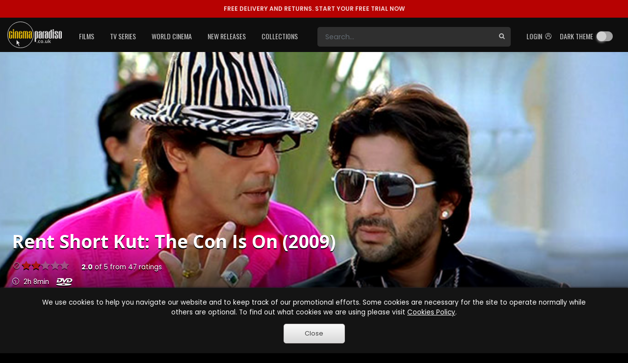

--- FILE ---
content_type: text/html; charset=utf-8
request_url: https://www.cinemaparadiso.co.uk/rentals/short-kut-the-con-is-on-78966.html
body_size: 116020
content:


<!DOCTYPE html >
<html>
<head id="Head1"><meta http-equiv="X-UA-Compatible" content="IE=edge" /><meta name="viewport" content="width=device-width, initial-scale=1" /><title>
	Rent Short Kut: The Con Is On (2009) film | CinemaParadiso.co.uk
</title><meta content="Cinema Paradiso" name="author" /><meta http-equiv="content-language" content="en-gb" /><meta property="og:site_name" content="CinemaParadiso.co.uk" /><meta content="Copyright Cinema Paradiso 2003-2020. All Rights Reserved." name="dcterms.rights" /><meta name="msapplication-config" content="none" /><link rel="shortcut icon" href="/rental-dvds/rental/img/favicon.ico" type="image/x-icon" /><link href="https://fonts.googleapis.com/css2?family=Oswald:wght@400;500&amp;family=Poppins:wght@400;600;700&amp;display=swap" rel="stylesheet" /><link rel="preconnect" href="https://fonts.googleapis.com" /><link rel="preconnect" href="https://fonts.gstatic.com" crossorigin="" /><link href="https://fonts.googleapis.com/css2?family=Poppins:wght@500;800&amp;display=swap" rel="stylesheet" />
        <link href="https://fonts.googleapis.com/css?family=Open+Sans:300,400,600,700,800" rel="stylesheet">
        
            <link href="/rental-dvds/rental/20251026.min.css" type="text/css" rel="stylesheet"/>
        
    <link rel="canonical" href="https://www.cinemaparadiso.co.uk/rentals/short-kut-the-con-is-on-78966.html" itemprop="url"/>
    <meta property="og:site_name" content="Cinema Paradiso" />
    <meta content property="og:title" content="Short Kut: The Con Is On"/><meta content property="og:type" content="video.movie"/><meta content property="og:description" content="Short Kut is a heart-warming, young slice-of-life comedy about the trials and tribulations of two con artists, a struggling director and actor and the zany situations they face in the pursuit of their tinsel-town dreams!. The film revolves around 2 ..."/><meta content property="og:url" content="https://www.cinemaparadiso.co.uk/rentals/short-kut-the-con-is-on-78966.html"/><meta content property="og:image" content="film-stills/2399614-74599-still-720.jpg"/><meta content property="fb:admins" content="1204896792"/>
    <style type="text/css">
        body {
            background-color: #000000;
        }
    </style>
    <script type = "application/ld+json">{"@context":"http:\/\/schema.org","@type":"Movie","aggregateRating":{"@type":"AggregateRating","bestRating":5,"ratingCount":47,"ratingValue":2,"worstRating":1},"image":"https:\/\/cdn-2.cinemaparadiso.co.uk\/091215090346_h.jpg","name":"Short Kut: The Con Is On"}</script>
<meta property="og:title" content="Rent Short Kut: The Con Is On (2009) film | CinemaParadiso.co.uk" ><meta name="description" content="Rent Short Kut: The Con Is On (2009) film for FREE as part of our trial offer. Check member ratings of Short Kut: The Con Is On movie." /><meta property="og:description" content="Rent Short Kut: The Con Is On (2009) film for FREE as part of our trial offer. Check member ratings of Short Kut: The Con Is On movie." ></head>
<body id="body" class="Chrome128 not-logged-in no-js pg-background toggle-dark-theme">
    <!-- Google Tag Manager -->
    <script>
        window.dataLayer = window.dataLayer || [];
        window.dataLayer.push(
        {"ContentType":"Film","Director":"Neeraj Vora","FilmID":78966,"FilmTitle":"Short Kut: The Con Is On","Genres":"Bollywood","Medias":[{"Media":"DVD","ReleaseDate":"07\/09\/2009"}],"ProductionYear":"2009","Studio":"Tip Top","event":"film_page_view","type":"film_page_view"}
        );
        (function (w, d, s, l, i) {
            w[l] = w[l] || []; w[l].push({
                'gtm.start':
                    new Date().getTime(), event: 'gtm.js'
            }); var f = d.getElementsByTagName(s)[0],
                j = d.createElement(s), dl = l != 'dataLayer' ? '&l=' + l : ''; j.async = true; j.src =
                    'https://www.googletagmanager.com/gtm.js?id=' + i + dl; f.parentNode.insertBefore(j, f);
        })(window, document, 'script', 'dataLayer', 'GTM-TT73ZJV');</script>
     
    
    <!-- Google Tag Manager (noscript) -->
    <noscript>
        <iframe src="https://www.googletagmanager.com/ns.html?id=GTM-TT73ZJV"
            height="0" width="0" style="display: none; visibility: hidden"></iframe>
    </noscript>
    <!-- End Google Tag Manager (noscript) -->

    
    <header id="header" class="toggle-dark-theme dark-theme has-topbar">
    <div id="pTopBar" class="alert alert-error alert-topbar">
	
        <a href='https://www.cinemaparadiso.co.uk/create-account'><span class="free-delivery-title">FREE DELIVERY AND RETURNS.&nbsp;</span>START YOUR FREE TRIAL NOW</a>
    
</div>
    <div id="navWrapper">
        <nav class="navbar navbar-expand-lg main-nav">
            <div class="container page-holder body-padding">
                <div class="logo-content">
                    <button id="toggleNavBtn" class="navbar-toggler collapsed" type="button" aria-controls="mainNavList" aria-expanded="false" aria-label="Toggle navigation">
                        <span class="navbar-toggler-icon"></span>
                    </button>
                    <a class="logo" href='https://www.cinemaparadiso.co.uk'>
                        <img src="/shared-w/images/logo.svg" alt="Cinema Paradiso" />
                    </a>
                </div>
                <div id="pSettings" class="right-box">
	
                    <ul class="navbar-nav">
                        <li id="searchToggle" class="nav-item search">
                            <a role="button" class="btn-search-toggle collapsed" aria-controls="searchForm" aria-expanded="false" aria-label="Toggle search">
                                <span class="ic cpi-search"></span>
                            </a>
                        </li>
                        <li id="login" class="nav-item">
                            <a id="hplLogIn" class="nav-link" href="https://www.cinemaparadiso.co.uk/account/login">
                                <span class="text">
                                    Login&nbsp;
                                </span>
                                <span class="ic cpi-user-2"></span>
                            </a>
                        </li>
                        <li id="darkMode" class="nav-item dark-mode-toggle-not-logged-in">
                            <div class="nav-link"><div class="dropdown-item dark-theme-btn-box"><span class="cpi-dark-theme icon"></span><div class="cp-checkbox-toggle"><label>Dark theme</label><input type="checkbox" class="cb-update-dark-theme"/></div></div></div>
                        </li>
                        
                        
                        
                        
                    </ul>
                
</div>
                <div id="pSearchForm" class="collapse">
	
                    <form id="form-search" name="form-search" class="search-box" method="post" action='https://www.cinemaparadiso.co.uk/catalog-w/Search.aspx'>
                        <div id="search-wrapper" class="search-group">
                            <input id="form-search-field" type="text" class="form-control search" name="form-search-field" placeholder="Search..." aria-label="Search" />
                            <button id="form-search-button" type="submit" class="btn-search">
                                <span class="ic cpi-search"></span>
                            </button>
                        </div>
                    </form>
                
</div>
                <div id="mainNavList" class="collapse navbar-collapse">
	
                    <ul class="navbar-nav">
                        <li class="nav-item dropdown">
                            <a id="filmsDropdown" class="nav-link dropdown-toggle" role="button" aria-expanded="false" href="https://www.cinemaparadiso.co.uk/films">Films</a>
                            <div id="hd_ctrHeader_ctl00_Films_new2_pDDMenu" class="dropdown-menu cp-menu-box menu-table" aria-labelledby="filmsDropdown">
		
    <div class="col">
        
        <a class="dropdown-item" href="https://www.cinemaparadiso.co.uk/films/cinema-paradisos-top-100-films">Cinema Paradiso's Top 100 Films</a>
        
    
        <a class="dropdown-item" href="https://www.cinemaparadiso.co.uk/films/films-coming-soon">Films Coming Soon</a>
        
    
        <a class="dropdown-item" href="https://www.cinemaparadiso.co.uk/films/films-in-cinema">Films in Cinema</a>
        
    
        <a class="dropdown-item" href="https://www.cinemaparadiso.co.uk/films/new-film-dvd-releases">New Film DVD Releases</a>
        
    
    </div>
    <div id="hd_ctrHeader_ctl00_Films_new2_pDivider" class="dropdown-divider">

		</div>
    <div class="col">
        <div class="col-content cp-scroll">
            <div class="items">
                
        <a class="dropdown-item" href="https://www.cinemaparadiso.co.uk/films/british-films">British Films</a>
        
    
        <a class="dropdown-item" href="https://www.cinemaparadiso.co.uk/films/action-and-adventure-films">Action & Adventure Films</a>
        
    
        <a class="dropdown-item" href="https://www.cinemaparadiso.co.uk/films/adult-films">Adult Films</a>
        
    
        <a class="dropdown-item" href="https://www.cinemaparadiso.co.uk/films/anime-and-animation-films">Anime & Animation Films</a>
        
    
        <a class="dropdown-item" href="https://www.cinemaparadiso.co.uk/films/bollywood-films">Bollywood Films</a>
        
    
        <a class="dropdown-item" href="https://www.cinemaparadiso.co.uk/films/children-and-family-films">Children & Family Films</a>
        
    
        <a class="dropdown-item" href="https://www.cinemaparadiso.co.uk/films/classic-films">Classic Films</a>
        
    
        <a class="dropdown-item" href="https://www.cinemaparadiso.co.uk/films/comedy-films">Comedy Films</a>
        
    
        <a class="dropdown-item" href="https://www.cinemaparadiso.co.uk/films/documentary-films">Documentary Films</a>
        
    
        <a class="dropdown-item" href="https://www.cinemaparadiso.co.uk/films/drama-films">Drama Films</a>
        
    
        <a class="dropdown-item" href="https://www.cinemaparadiso.co.uk/films/collections">Film Collections</a>
        
    
        <a class="dropdown-item" href="https://www.cinemaparadiso.co.uk/films/horror-films">Horror Films</a>
        
    
        <a class="dropdown-item" href="https://www.cinemaparadiso.co.uk/films/lesbian-and-gay-films">Lesbian & Gay Films</a>
        
    
        <a class="dropdown-item" href="https://www.cinemaparadiso.co.uk/films/music-and-musicals-films">Music & Musicals Films</a>
        
    
        <a class="dropdown-item" href="https://www.cinemaparadiso.co.uk/films/performing-arts-films">Performing Arts Films</a>
        
    
        <a class="dropdown-item" href="https://www.cinemaparadiso.co.uk/films/romantic-films">Romantic Films</a>
        
    
        <a class="dropdown-item" href="https://www.cinemaparadiso.co.uk/films/sci-fi-and-fantasy-films">Sci-Fi & Fantasy Films</a>
        
    
        <a class="dropdown-item" href="https://www.cinemaparadiso.co.uk/films/special-interest-films">Special Interest Films</a>
        
    
        <a class="dropdown-item" href="https://www.cinemaparadiso.co.uk/films/sports-and-sport-films">Sports & Sport Films</a>
        
    
        <a class="dropdown-item" href="https://www.cinemaparadiso.co.uk/films/thriller-films">Thriller Films</a>
        
    
            </div>
        </div>
    </div>

	</div>

                        </li>
                        <li class="nav-item dropdown">
                            <a id="tvSeriesDropdown" class="nav-link dropdown-toggle" role="button" aria-expanded="false" href="https://www.cinemaparadiso.co.uk/tv-series">TV Series</a>
                            <div id="hd_ctrHeader_ctl00_TVSeries_new2_pDDMenu" class="dropdown-menu cp-menu-box menu-table" aria-labelledby="tvSeriesDropdown">
		
    <div class="col">
        
        <a class="dropdown-item" href="https://www.cinemaparadiso.co.uk/tv-series/new-tv-releases">New TV Series</a>
        
    
        <a class="dropdown-item" href="https://www.cinemaparadiso.co.uk/tv-series/top-100-tv-series">Top 100 TV Series</a>
        
    
        <a class="dropdown-item" href="https://www.cinemaparadiso.co.uk/tv-series/tv-series-coming-soon">TV Series Coming Soon</a>
        
    
    </div>
    <div id="hd_ctrHeader_ctl00_TVSeries_new2_pDivider" class="dropdown-divider">

		</div>
    <div class="col">
        <div class="col-content cp-scroll">
            <div class="items">
                
        <a class="dropdown-item" href="https://www.cinemaparadiso.co.uk/tv-series/british-tv">British TV</a>
        
    
        <a class="dropdown-item" href="https://www.cinemaparadiso.co.uk/films/children-and-family-films/kids-tv">Kid's TV</a>
        
    
        <a class="dropdown-item" href="https://www.cinemaparadiso.co.uk/tv-series/tv-action-and-adventure">TV Action & Adventure</a>
        
    
        <a class="dropdown-item" href="https://www.cinemaparadiso.co.uk/tv-series/tv-animated-comedies">TV Animated Comedies</a>
        
    
        <a class="dropdown-item" href="https://www.cinemaparadiso.co.uk/tv-series/tv-anime-and-animation">TV Anime & Animation</a>
        
    
        <a class="dropdown-item" href="https://www.cinemaparadiso.co.uk/tv-series/tv-children-and-family">TV Children & Family</a>
        
    
        <a class="dropdown-item" href="https://www.cinemaparadiso.co.uk/tv-series/tv-classics">TV Classics</a>
        
    
        <a class="dropdown-item" href="https://www.cinemaparadiso.co.uk/tv-series/tv-comedies">TV Comedies</a>
        
    
        <a class="dropdown-item" href="https://www.cinemaparadiso.co.uk/tv-series/tv-courtroom-dramas">TV Courtroom Dramas</a>
        
    
        <a class="dropdown-item" href="https://www.cinemaparadiso.co.uk/tv-series/tv-crimes">TV Crimes</a>
        
    
        <a class="dropdown-item" href="https://www.cinemaparadiso.co.uk/tv-series/tv-documentaries">TV Documentaries</a>
        
    
        <a class="dropdown-item" href="https://www.cinemaparadiso.co.uk/tv-series/tv-dramas">TV Dramas</a>
        
    
        <a class="dropdown-item" href="https://www.cinemaparadiso.co.uk/tv-series/tv-general">TV General</a>
        
    
        <a class="dropdown-item" href="https://www.cinemaparadiso.co.uk/tv-series/tv-horror">TV Horror</a>
        
    
        <a class="dropdown-item" href="https://www.cinemaparadiso.co.uk/tv-series/tv-medical-dramas">TV Medical Dramas</a>
        
    
        <a class="dropdown-item" href="https://www.cinemaparadiso.co.uk/tv-series/tv-military-and-war-dramas">TV Military & War Dramas</a>
        
    
        <a class="dropdown-item" href="https://www.cinemaparadiso.co.uk/tv-series/tv-mysteries">TV Mysteries</a>
        
    
        <a class="dropdown-item" href="https://www.cinemaparadiso.co.uk/tv-series/political">TV Political</a>
        
    
        <a class="dropdown-item" href="https://www.cinemaparadiso.co.uk/tv-series/tv-reality-programming">TV Reality Programming</a>
        
    
        <a class="dropdown-item" href="https://www.cinemaparadiso.co.uk/tv-series/tv-romance">TV Romance</a>
        
    
        <a class="dropdown-item" href="https://www.cinemaparadiso.co.uk/tv-series/tv-sci-fi-and-fantasy">TV Sci-Fi & Fantasy</a>
        
    
        <a class="dropdown-item" href="https://www.cinemaparadiso.co.uk/tv-series/collections">TV Series Collections</a>
        
    
        <a class="dropdown-item" href="https://www.cinemaparadiso.co.uk/tv-series/tv-sitcoms">TV Sitcoms</a>
        
    
        <a class="dropdown-item" href="https://www.cinemaparadiso.co.uk/tv-series/tv-soaps">TV Soaps</a>
        
    
        <a class="dropdown-item" href="https://www.cinemaparadiso.co.uk/tv-series/tv-teen-dramas">TV Teen Dramas</a>
        
    
        <a class="dropdown-item" href="https://www.cinemaparadiso.co.uk/tv-series/tv-thrillers">TV Thrillers</a>
        
    
        <a class="dropdown-item" href="https://www.cinemaparadiso.co.uk/tv-series/tv-westerns">TV Westerns</a>
        
    
            </div>
        </div>
    </div>

	</div>

                        </li>
                        <li class="nav-item dropdown">
                            <a id="worldCinemaDropdown" class="nav-link dropdown-toggle" role="button" aria-expanded="false" href="https://www.cinemaparadiso.co.uk/world-cinema">World Cinema</a>
                            <div id="hd_ctrHeader_ctl00_WorldCinema_new2_pDDMenu" class="dropdown-menu cp-menu-box menu-table" aria-labelledby="worldCinemaDropdown">
		
    <div class="col">
        
        <a class="dropdown-item" href="https://www.cinemaparadiso.co.uk/world-cinema/new-world-cinema-releases">New World Cinema Releases</a>
        
    
        <a class="dropdown-item" href="https://www.cinemaparadiso.co.uk/world-cinema/top-100-films">Top 100 Films</a>
        
    
        <a class="dropdown-item" href="https://www.cinemaparadiso.co.uk/world-cinema/world-cinema-films-coming-soon">World Cinema Films Coming Soon</a>
        
    
    </div>
    <div id="hd_ctrHeader_ctl00_WorldCinema_new2_pDivider" class="dropdown-divider">

		</div>
    <div class="col">
        <div class="col-content cp-scroll">
            <div class="items">
                
        <a class="dropdown-item" href="https://www.cinemaparadiso.co.uk/world-cinema/afghanistan-films">Afghanistan films</a>
        
    
        <a class="dropdown-item" href="https://www.cinemaparadiso.co.uk/world-cinema/albanian-films">Albanian films</a>
        
    
        <a class="dropdown-item" href="https://www.cinemaparadiso.co.uk/world-cinema/algerian-films">Algerian films</a>
        
    
        <a class="dropdown-item" href="https://www.cinemaparadiso.co.uk/world-cinema/argentinian-films">Argentinian films</a>
        
    
        <a class="dropdown-item" href="https://www.cinemaparadiso.co.uk/world-cinema/australian-films">Australian films</a>
        
    
        <a class="dropdown-item" href="https://www.cinemaparadiso.co.uk/world-cinema/austrian-films">Austrian films</a>
        
    
        <a class="dropdown-item" href="https://www.cinemaparadiso.co.uk/world-cinema/bangladeshi-films">Bangladeshi films</a>
        
    
        <a class="dropdown-item" href="https://www.cinemaparadiso.co.uk/world-cinema/belgian-films">Belgian films</a>
        
    
        <a class="dropdown-item" href="https://www.cinemaparadiso.co.uk/world-cinema/bolivian-films">Bolivian films</a>
        
    
        <a class="dropdown-item" href="https://www.cinemaparadiso.co.uk/world-cinema/bosnian-films">Bosnian films</a>
        
    
        <a class="dropdown-item" href="https://www.cinemaparadiso.co.uk/world-cinema/brazilian-films">Brazilian films</a>
        
    
        <a class="dropdown-item" href="https://www.cinemaparadiso.co.uk/world-cinema/bulgarian-films">Bulgarian films</a>
        
    
        <a class="dropdown-item" href="https://www.cinemaparadiso.co.uk/world-cinema/cambodian-films">Cambodian films</a>
        
    
        <a class="dropdown-item" href="https://www.cinemaparadiso.co.uk/world-cinema/canadian-films">Canadian films</a>
        
    
        <a class="dropdown-item" href="https://www.cinemaparadiso.co.uk/world-cinema/chilean-films">Chilean films</a>
        
    
        <a class="dropdown-item" href="https://www.cinemaparadiso.co.uk/world-cinema/chinese-films">Chinese films</a>
        
    
        <a class="dropdown-item" href="https://www.cinemaparadiso.co.uk/world-cinema/colombian-films">Colombian films</a>
        
    
        <a class="dropdown-item" href="https://www.cinemaparadiso.co.uk/world-cinema/croatian-films">Croatian films</a>
        
    
        <a class="dropdown-item" href="https://www.cinemaparadiso.co.uk/world-cinema/cuban-films">Cuban films</a>
        
    
        <a class="dropdown-item" href="https://www.cinemaparadiso.co.uk/world-cinema/czech-films">Czech films</a>
        
    
        <a class="dropdown-item" href="https://www.cinemaparadiso.co.uk/world-cinema/czechoslovakian-films">Czechoslovakian films</a>
        
    
        <a class="dropdown-item" href="https://www.cinemaparadiso.co.uk/world-cinema/danish-films">Danish films</a>
        
    
        <a class="dropdown-item" href="https://www.cinemaparadiso.co.uk/world-cinema/dutch-films">Dutch films</a>
        
    
        <a class="dropdown-item" href="https://www.cinemaparadiso.co.uk/world-cinema/egyptian-films">Egyptian films</a>
        
    
        <a class="dropdown-item" href="https://www.cinemaparadiso.co.uk/world-cinema/estonian-films">Estonian films</a>
        
    
        <a class="dropdown-item" href="https://www.cinemaparadiso.co.uk/world-cinema/ethiopian-films">Ethiopian films</a>
        
    
        <a class="dropdown-item" href="https://www.cinemaparadiso.co.uk/world-cinema/finnish-films">Finnish films</a>
        
    
        <a class="dropdown-item" href="https://www.cinemaparadiso.co.uk/world-cinema/french-films">French films</a>
        
    
        <a class="dropdown-item" href="https://www.cinemaparadiso.co.uk/world-cinema/georgian-films">Georgian films</a>
        
    
        <a class="dropdown-item" href="https://www.cinemaparadiso.co.uk/world-cinema/german-films">German films</a>
        
    
        <a class="dropdown-item" href="https://www.cinemaparadiso.co.uk/world-cinema/greek-films">Greek films</a>
        
    
        <a class="dropdown-item" href="https://www.cinemaparadiso.co.uk/world-cinema/guatemala">Guatemala</a>
        
    
        <a class="dropdown-item" href="https://www.cinemaparadiso.co.uk/world-cinema/holland-films">Holland films</a>
        
    
        <a class="dropdown-item" href="https://www.cinemaparadiso.co.uk/world-cinema/hong-kong-films">Hong Kong films</a>
        
    
        <a class="dropdown-item" href="https://www.cinemaparadiso.co.uk/world-cinema/hungarian-films">Hungarian films</a>
        
    
        <a class="dropdown-item" href="https://www.cinemaparadiso.co.uk/world-cinema/icelandic-films">Icelandic films</a>
        
    
        <a class="dropdown-item" href="https://www.cinemaparadiso.co.uk/world-cinema/indian-films">Indian films</a>
        
    
        <a class="dropdown-item" href="https://www.cinemaparadiso.co.uk/world-cinema/indonesian-films">Indonesian films</a>
        
    
        <a class="dropdown-item" href="https://www.cinemaparadiso.co.uk/world-cinema/iranian-films">Iranian films</a>
        
    
        <a class="dropdown-item" href="https://www.cinemaparadiso.co.uk/world-cinema/iraqi-films">Iraqi films</a>
        
    
        <a class="dropdown-item" href="https://www.cinemaparadiso.co.uk/world-cinema/irish-films">Irish films</a>
        
    
        <a class="dropdown-item" href="https://www.cinemaparadiso.co.uk/world-cinema/israeli-films">Israeli films</a>
        
    
        <a class="dropdown-item" href="https://www.cinemaparadiso.co.uk/world-cinema/italian-films">Italian films</a>
        
    
        <a class="dropdown-item" href="https://www.cinemaparadiso.co.uk/world-cinema/jamaican-films">Jamaican films</a>
        
    
        <a class="dropdown-item" href="https://www.cinemaparadiso.co.uk/world-cinema/japanese-films">Japanese films</a>
        
    
        <a class="dropdown-item" href="https://www.cinemaparadiso.co.uk/world-cinema/kazakhstani-films">Kazakhstani films</a>
        
    
        <a class="dropdown-item" href="https://www.cinemaparadiso.co.uk/world-cinema/kenyan-films">Kenyan films</a>
        
    
        <a class="dropdown-item" href="https://www.cinemaparadiso.co.uk/world-cinema/korean-films">Korean films</a>
        
    
        <a class="dropdown-item" href="https://www.cinemaparadiso.co.uk/world-cinema/kyrgyzstani-films">Kyrgyzstani films</a>
        
    
        <a class="dropdown-item" href="https://www.cinemaparadiso.co.uk/world-cinema/latvian-films">Latvian films</a>
        
    
        <a class="dropdown-item" href="https://www.cinemaparadiso.co.uk/world-cinema/lebanese-films">Lebanese films</a>
        
    
        <a class="dropdown-item" href="https://www.cinemaparadiso.co.uk/world-cinema/lithuanian-films">Lithuanian films</a>
        
    
        <a class="dropdown-item" href="https://www.cinemaparadiso.co.uk/world-cinema/luxembourgian-films">Luxembourgian films</a>
        
    
        <a class="dropdown-item" href="https://www.cinemaparadiso.co.uk/world-cinema/malaysian-films">Malaysian films</a>
        
    
        <a class="dropdown-item" href="https://www.cinemaparadiso.co.uk/world-cinema/malian-films">Malian films</a>
        
    
        <a class="dropdown-item" href="https://www.cinemaparadiso.co.uk/world-cinema/mexican-films">Mexican films</a>
        
    
        <a class="dropdown-item" href="https://www.cinemaparadiso.co.uk/world-cinema/mongolian-films">Mongolian films</a>
        
    
        <a class="dropdown-item" href="https://www.cinemaparadiso.co.uk/world-cinema/moroccan-films">Moroccan films</a>
        
    
        <a class="dropdown-item" href="https://www.cinemaparadiso.co.uk/world-cinema/nepali-films">Nepali films</a>
        
    
        <a class="dropdown-item" href="https://www.cinemaparadiso.co.uk/world-cinema/new-zealands-films">New Zealand's films</a>
        
    
        <a class="dropdown-item" href="https://www.cinemaparadiso.co.uk/world-cinema/nigerian-films">Nigerian films</a>
        
    
        <a class="dropdown-item" href="https://www.cinemaparadiso.co.uk/world-cinema/norwegian-films">Norwegian films</a>
        
    
        <a class="dropdown-item" href="https://www.cinemaparadiso.co.uk/world-cinema/pakistani-films">Pakistani films</a>
        
    
        <a class="dropdown-item" href="https://www.cinemaparadiso.co.uk/world-cinema/palestinian-films">Palestinian films</a>
        
    
        <a class="dropdown-item" href="https://www.cinemaparadiso.co.uk/world-cinema/peruvian-films">Peruvian films</a>
        
    
        <a class="dropdown-item" href="https://www.cinemaparadiso.co.uk/world-cinema/philippine-films">Philippine films</a>
        
    
        <a class="dropdown-item" href="https://www.cinemaparadiso.co.uk/world-cinema/polish-films">Polish films</a>
        
    
        <a class="dropdown-item" href="https://www.cinemaparadiso.co.uk/world-cinema/portuguese-films">Portuguese films</a>
        
    
        <a class="dropdown-item" href="https://www.cinemaparadiso.co.uk/world-cinema/puerto-rican-films">Puerto Rican films</a>
        
    
        <a class="dropdown-item" href="https://www.cinemaparadiso.co.uk/world-cinema/republic-of-macedonia-films">Republic of Macedonia films</a>
        
    
        <a class="dropdown-item" href="https://www.cinemaparadiso.co.uk/world-cinema/romanian-films">Romanian films</a>
        
    
        <a class="dropdown-item" href="https://www.cinemaparadiso.co.uk/world-cinema/russian-films">Russian films</a>
        
    
        <a class="dropdown-item" href="https://www.cinemaparadiso.co.uk/world-cinema/saudi-arabian-films">Saudi Arabian films</a>
        
    
        <a class="dropdown-item" href="https://www.cinemaparadiso.co.uk/world-cinema/senegal-films">Senegal films</a>
        
    
        <a class="dropdown-item" href="https://www.cinemaparadiso.co.uk/world-cinema/serbian-films">Serbian films</a>
        
    
        <a class="dropdown-item" href="https://www.cinemaparadiso.co.uk/world-cinema/singaporean-films">Singaporean films</a>
        
    
        <a class="dropdown-item" href="https://www.cinemaparadiso.co.uk/world-cinema/slovakia">Slovakia</a>
        
    
        <a class="dropdown-item" href="https://www.cinemaparadiso.co.uk/world-cinema/slovenian-films">Slovenian films</a>
        
    
        <a class="dropdown-item" href="https://www.cinemaparadiso.co.uk/world-cinema/south-african-films">South African films</a>
        
    
        <a class="dropdown-item" href="https://www.cinemaparadiso.co.uk/world-cinema/soviet-union-films">Soviet Union films</a>
        
    
        <a class="dropdown-item" href="https://www.cinemaparadiso.co.uk/world-cinema/spanish-films">Spanish films</a>
        
    
        <a class="dropdown-item" href="https://www.cinemaparadiso.co.uk/world-cinema/sri-lankan-films">Sri Lankan films</a>
        
    
        <a class="dropdown-item" href="https://www.cinemaparadiso.co.uk/world-cinema/swedish-films">Swedish films</a>
        
    
        <a class="dropdown-item" href="https://www.cinemaparadiso.co.uk/world-cinema/swiss-films">Swiss films</a>
        
    
        <a class="dropdown-item" href="https://www.cinemaparadiso.co.uk/world-cinema/taiwanese-films">Taiwanese films</a>
        
    
        <a class="dropdown-item" href="https://www.cinemaparadiso.co.uk/world-cinema/thai-films">Thai films</a>
        
    
        <a class="dropdown-item" href="https://www.cinemaparadiso.co.uk/world-cinema/tunisian-films">Tunisian films</a>
        
    
        <a class="dropdown-item" href="https://www.cinemaparadiso.co.uk/world-cinema/turkish-films">Turkish films</a>
        
    
        <a class="dropdown-item" href="https://www.cinemaparadiso.co.uk/world-cinema/ugandan-films">Uganda</a>
        
    
        <a class="dropdown-item" href="https://www.cinemaparadiso.co.uk/world-cinema/ukrainian-films">Ukrainian films</a>
        
    
        <a class="dropdown-item" href="https://www.cinemaparadiso.co.uk/world-cinema/united-arab-emirates-films">United Arab Emirates films</a>
        
    
        <a class="dropdown-item" href="https://www.cinemaparadiso.co.uk/world-cinema/uruguayan-films">Uruguayan films</a>
        
    
        <a class="dropdown-item" href="https://www.cinemaparadiso.co.uk/world-cinema/venezuela-films">Venezuela films</a>
        
    
        <a class="dropdown-item" href="https://www.cinemaparadiso.co.uk/world-cinema/vietnamese-films">Vietnamese films</a>
        
    
        <a class="dropdown-item" href="https://www.cinemaparadiso.co.uk/world-cinema/yugoslavian-films">Yugoslavian films</a>
        
    
        <a class="dropdown-item" href="https://www.cinemaparadiso.co.uk/world-cinema/action-and-adventure">Action & Adventure</a>
        
    
        <a class="dropdown-item" href="https://www.cinemaparadiso.co.uk/world-cinema/adult">Adult</a>
        
    
        <a class="dropdown-item" href="https://www.cinemaparadiso.co.uk/world-cinema/anime-and-animation">Anime & Animation</a>
        
    
        <a class="dropdown-item" href="https://www.cinemaparadiso.co.uk/world-cinema/bollywood">Bollywood</a>
        
    
        <a class="dropdown-item" href="https://www.cinemaparadiso.co.uk/world-cinema/children-and-family">Children & Family</a>
        
    
        <a class="dropdown-item" href="https://www.cinemaparadiso.co.uk/world-cinema/classics">Classics</a>
        
    
        <a class="dropdown-item" href="https://www.cinemaparadiso.co.uk/world-cinema/comedy">Comedy</a>
        
    
        <a class="dropdown-item" href="https://www.cinemaparadiso.co.uk/world-cinema/documentary">Documentary</a>
        
    
        <a class="dropdown-item" href="https://www.cinemaparadiso.co.uk/world-cinema/drama">Drama</a>
        
    
        <a class="dropdown-item" href="https://www.cinemaparadiso.co.uk/world-cinema/horror">Horror</a>
        
    
        <a class="dropdown-item" href="https://www.cinemaparadiso.co.uk/world-cinema/lesbian-and-gay">Lesbian & Gay</a>
        
    
        <a class="dropdown-item" href="https://www.cinemaparadiso.co.uk/world-cinema/music-and-musicals">Music & Musicals</a>
        
    
        <a class="dropdown-item" href="https://www.cinemaparadiso.co.uk/world-cinema/performing-arts">Performing Arts</a>
        
    
        <a class="dropdown-item" href="https://www.cinemaparadiso.co.uk/world-cinema/romance">Romance</a>
        
    
        <a class="dropdown-item" href="https://www.cinemaparadiso.co.uk/world-cinema/sci-fi-and-fantasy">Sci-Fi & Fantasy</a>
        
    
        <a class="dropdown-item" href="https://www.cinemaparadiso.co.uk/world-cinema/special-interest">Special Interest</a>
        
    
        <a class="dropdown-item" href="https://www.cinemaparadiso.co.uk/world-cinema/sports-and-sport-films">Sports & Sport Films</a>
        
    
        <a class="dropdown-item" href="https://www.cinemaparadiso.co.uk/world-cinema/thrillers">Thrillers</a>
        
    
            </div>
        </div>
    </div>

	</div>

                        </li>
                        <li class="nav-item dropdown">
                            <a id="newReleasesDropdown" class="nav-link dropdown-toggle" role="button" aria-expanded="false" href="https://www.cinemaparadiso.co.uk/new-releases">New Releases</a>
                            <div id="hd_ctrHeader_ctl00_NewReleases_new2_pDDMenu" class="dropdown-menu cp-menu-box" aria-labelledby="newReleasesDropdown">
		
    <div class="col">
        
        <a class="dropdown-item" href="https://www.cinemaparadiso.co.uk/films/new-film-releases">New Film Releases</a>
        
    
        <a class="dropdown-item" href="https://www.cinemaparadiso.co.uk/tv-series/new-tv-releases">New TV Series</a>
        
    
        <a class="dropdown-item" href="https://www.cinemaparadiso.co.uk/world-cinema/new-world-cinema-releases">New World Cinema Releases</a>
        
    
        <a class="dropdown-item" href="https://www.cinemaparadiso.co.uk/news/">News</a>
        
    
    </div>
    
    <div class="col">
        <div class="col-content cp-scroll">
            <div class="items">
                
            </div>
        </div>
    </div>

	</div>

                        </li>
                        <li class="nav-item dropdown">
                            <a id="collectionsDropdown" class="nav-link dropdown-toggle" role="button" aria-expanded="false" href="https://www.cinemaparadiso.co.uk/collections">Collections</a>
                            <div id="hd_ctrHeader_ctl00_Collections_new2_pDDMenu" class="dropdown-menu cp-menu-box" aria-labelledby="collectionsDropdown">
		
    <div class="col">
        
        <a class="dropdown-item" href="https://www.cinemaparadiso.co.uk/films/collections">Film Collections</a>
        
    
        <a class="dropdown-item" href="https://www.cinemaparadiso.co.uk/tv-series/collections">TV Series Collections</a>
        
    
        <a class="dropdown-item" href="https://www.cinemaparadiso.co.uk/award-winners">Award Winners</a>
        
    
        <a class="dropdown-item" href="https://www.cinemaparadiso.co.uk/award-winners/nominations/bafta-2025.aspx">BAFTA Voting 2025</a>
        
    
        <a class="dropdown-item" href="https://www.cinemaparadiso.co.uk/award-winners/nominations/oscar-2025.aspx">Oscar Voting 2025</a>
        
    
        <div class="dropdown-divider">

		</div>
        
    
        <a class="dropdown-item" href="https://www.cinemaparadiso.co.uk/films/collections/film-history/the-history-of-film/mcu--the-melies-cinematic-universe--part-one-prehistory">MCU - The Méliès Cinematic Universe - Part One: Prehistory</a>
        
    
        <a class="dropdown-item" href="https://www.cinemaparadiso.co.uk/films/collections/film-history/the-history-of-film/cinema-paradisos-2025-centenary-club-october--december-part-2">Cinema Paradiso's 2025 Centenary Club: October - December: Part 2</a>
        
    
        <a class="dropdown-item" href="https://www.cinemaparadiso.co.uk/films/collections/film-history/the-history-of-film/cinema-paradisos-2025-centenary-club-october--december-part-1">Cinema Paradiso's 2025 Centenary Club: October - December: Part 1</a>
        
    
    </div>
    
    <div class="col">
        <div class="col-content cp-scroll">
            <div class="items">
                
            </div>
        </div>
    </div>

	</div>

                        </li>
                        
                        <li id="darkModeMobile" class="nav-item dark-mode-toggle-not-logged-in-mobile">
                            <div class="nav-link"><div class="dropdown-item dark-theme-btn-box"><span class="cpi-dark-theme icon"></span><div class="cp-checkbox-toggle"><label>Dark theme</label><input type="checkbox" class="cb-update-dark-theme"/></div></div></div>
                        </li>
                    </ul>
                
</div>
                <div id="notificationsMobile" class="collapse navbar-collapse"></div>
                <div id="customerMenuMobile" class="collapse navbar-collapse">
                    
                </div>
            </div>
        </nav>
    </div>
    <div id="loader-line"></div>
</header>
<div class="header-spacer"></div>


    
    <div itemscope itemtype="http://schema.org/Movie" class="">
        <div id="mB_ctl00_p" class="images-wrapper has-main-image">
	
    <div id="mB_ctl00_ctl00_panImageBox" class="main-image-section small-pic page-holder">
		
    <div id="mB_ctl00_ctl00_panImage" class="main-image" style="background-image: url(https://cdn-3.cinemaparadiso.co.uk/film-stills/2399614-74599-still-720.jpg);">

		</div>
    <div id="bottom-vignette">
        
    </div>
    <div id="mB_ctl00_ctl00_ctl01_pIB" class="title-buttons-section no-trailer">
			
    <div class="page-holder body-padding content">
        <div class="title">
            <div id="mB_ctl00_ctl00_ctl01_panH1">
				
                <h1>
                    Rent <span id="mB_ctl00_ctl00_ctl01_lblMediaTitle" itemprop="name">Short Kut: The Con Is On (2009)</span></h1>
            
			</div>
            
        </div>
        <div class="summary">
            <span class="rating-box">
                <div class="star-box full-rate created" data-type="WithNotInterestedButton" data-filmid="78966" data-userrating="-1" data-filmrating="2"><span title="Not interested" class="star not-interested cpi-blocked" data-rating="0"></span><span title="Click to rate 'Hated It'" class="star film-rating cpi-star-full" data-rating="1"></span><span title="Click to rate 'Did not Like It'" class="star film-rating cpi-star-full" data-rating="2"></span><span title="Click to rate 'Liked It'" class="star empty cpi-star-full" data-rating="3"></span><span title="Click to rate 'Really Liked It'" class="star empty cpi-star-full" data-rating="4"></span><span title="Click to rate 'Loved It'" class="star empty cpi-star-full" data-rating="5"></span></div></span>
            <span class="ratMessage mobile-second-line">
                <span><b itemprop="ratingValue">2.0</b> of <span itemprop="bestRating">5</span> from <span itemprop="ratingCount">47</span> ratings</span>
                
            </span>
            <div class="more-info-wrapper">
                <span id="mB_ctl00_ctl00_ctl01_lblClock" class="cpi-clock"></span>
                <span id="mB_ctl00_ctl00_ctl01_lblRuntime" class="runtime">2h 8min</span>
                <ul class="media-types"><li><span class="cpi-dvd cp-tab" title="DVD" data-json={"action":"media-format","filmId":0,"mediaTypeId":1}></span></li></ul>
            </div>
        </div>
        <div class="buttons clearfix">
            <div class="lst-btn btn-sze col-red"><a href="https://www.cinemaparadiso.co.uk/create-account">Sign up</a></div>
            
        </div>
    </div>

		</div>


	</div>
<div class="page-holder stills-box">
    <a id="mB_ctl00_ctl00_hpGallery" class="transition-all show-gallery" href="https://www.cinemaparadiso.co.uk/rentals/short-kut-the-con-is-on-78966.html/gallery">Gallery <span class="cpi-dblarrow-right"></span></a>
    
<div class="glider-container clearfix">
    
            <div id="mB_ctl00_ctl00_ctl00_r_i_0" class="glider" data-i="0" style="background-image: url(https://cdn-3.cinemaparadiso.co.uk/film-stills/2399587-74599-still-720.jpg)">
		
                
            
	</div>
        
            <div id="mB_ctl00_ctl00_ctl00_r_i_1" class="glider" data-i="1" style="background-image: url(https://cdn-3.cinemaparadiso.co.uk/film-stills/2399588-74599-still-720.jpg)">
		
                
            
	</div>
        
            <div id="mB_ctl00_ctl00_ctl00_r_i_2" class="glider" data-i="2" style="background-image: url(https://cdn-3.cinemaparadiso.co.uk/film-stills/2399589-74599-still-720.jpg)">
		
                
            
	</div>
        
            <div id="mB_ctl00_ctl00_ctl00_r_i_3" class="glider" data-i="3" style="background-image: url(https://cdn-3.cinemaparadiso.co.uk/film-stills/2399590-74599-still-720.jpg)">
		
                
            
	</div>
        
            <div id="mB_ctl00_ctl00_ctl00_r_i_4" class="glider" data-i="4" style="background-image: url(https://cdn-3.cinemaparadiso.co.uk/film-stills/2399591-74599-still-720.jpg)">
		
                
            
	</div>
        
</div>

</div>


    <div class="film-main-text-area film-reviews-wrapper">
        <div class="page-holder page-holder-padding-bottom body-padding">
            
            <div id="series-navigator">
                
            </div>
            <div id="general-info-box" class="clearfix">
                

<div id="cover-box">
    <img id="mB_ctl00_ctl02_imgCover" itemprop="image" src="https://cdn-2.cinemaparadiso.co.uk/091215090346_l.jpg" alt="Rent Short Kut: The Con Is On Online DVD &amp; Blu-ray Rental" />
</div>
<div id="general-details-box">
    
    <ul id="film-root-tabs" class="root-tabs">
        <li><span data-tab="overview" class="active">General info</span></li>
        <li>
            <span id="mB_ctl00_ctl02_lblFormats" data-tab="formats">Available formats</span>
        </li>
        <li>
            
        </li>
    </ul>
    <section id="overview" class="section active">
        <dl class="clearfix"><dt>Synopsis:</dt><dd><div class="show-more-box" itemprop="description">Short Kut is a heart-warming, young slice-of-life comedy about the trials and tribulations of two con artists, a struggling director and actor and the zany situations they face in the pursuit of their tinsel-town dreams!. The film revolves around 2 principal characters Shekhar (Akshaye Khanna), a struggling assistant director/script-writer and Raju (Arshad Warsi), a struggling junior artist. As luck would have it, Raju manages to steal Shekhar's prized script and catapults to super stardom. Following this Shekhar plunges into a phase of self-pity owing to which his wife Mansi (Amrita Rao) also leaves him! Shattered, Shekhar is now looking for his one chance to get even with Raju.</div></dd><dt>Actors:</dt><dd><span itemprop="actors" itemscope itemtype="http://schema.org/Person"><a href="https://www.cinemaparadiso.co.uk/celebrity/sanjay-dutt" itemprop="url"><span itemprop="name">Sanjay Dutt</span></a></span>, <span itemprop="actors" itemscope itemtype="http://schema.org/Person"><a href="https://www.cinemaparadiso.co.uk/celebrity/amrita-rao" itemprop="url"><span itemprop="name">Amrita Rao</span></a></span>, <span itemprop="actors" itemscope itemtype="http://schema.org/Person"><a href="https://www.cinemaparadiso.co.uk/celebrity/akshaye-khanna" itemprop="url"><span itemprop="name">Akshaye Khanna</span></a></span>, <span itemprop="actors" itemscope itemtype="http://schema.org/Person"><a href="https://www.cinemaparadiso.co.uk/celebrity/arshad-warsi" itemprop="url"><span itemprop="name">Arshad Warsi</span></a></span>, <span itemprop="actors" itemscope itemtype="http://schema.org/Person"><a href="https://www.cinemaparadiso.co.uk/celebrity/simi-garewal" itemprop="url"><span itemprop="name">Simi Garewal</span></a></span>, <span itemprop="actors" itemscope itemtype="http://schema.org/Person"><a href="https://www.cinemaparadiso.co.uk/celebrity/haidar-ali" itemprop="url"><span itemprop="name">Haidar Ali</span></a></span></dd><dt>Directors:</dt><dd><span itemprop="director" itemscope itemtype="http://schema.org/Person"><a href="https://www.cinemaparadiso.co.uk/celebrity/neeraj-vora" itemprop="url"><span itemprop="name">Neeraj Vora</span></a></span></dd><dt>Studio:</dt><dd>Tip Top</dd><dt>Genres:</dt><dd><a href="https://www.cinemaparadiso.co.uk/films/bollywood-films">Bollywood</a></dd><dt>Countries:</dt><dd><a href="https://www.cinemaparadiso.co.uk/world-cinema/indian-films">India</a></dd></dl>
    </section>
    <section id="formats" class="section">
        <div>
            <ul id="film-format-tabs" class="format-tabs">
                <li><span data-title="dvd" data-details='{"Media":"DVD","ReleaseDate":"07\/09\/2009"}' data-tab="format-1" Class="active cpi-dvd" title="Click To see details For DVD format"></span></li>
            </ul>
           
            <section id="format-1"  class="section active hide-items"><dl id="format-1" class="clearfix"><dt>BBFC:</dt><dd class="bbfc"><img class="bbfc-svg-icon" src="/shared-w/images/BBFC-PG.svg"></dd><dt>Release Date:</dt><dd>07/09/2009</dd><dt>Run Time:</dt><dd>128 minutes</dd><dt>Languages:</dt><dd>Hindi Dolby Digital 5.1</dd><dt>Subtitles:</dt><dd>Arabic, English</dd><dt>DVD Regions:</dt><dd>Region 0 (All)</dd><dt>Formats:</dt><dd>Pal</dd><dt>Aspect Ratio:</dt><dd>Full Screen 1.33:1 / 4:3</dd><dt>Colour:</dt><dd>Colour</dd></dl></section>
        </div>
    </section>
</div>

            </div>
            <h2>More like Short Kut: The Con Is On</h2><div id="mB_ctl00_ctl03_p" class="cp-slick-slider slick-slider clearfix ">
		
        
        <div id="mB_ctl00_ctl03_ctl00_r_el_0" class="el image-view slick-slide" data-filmid="45302">
			
            <div class="inner">
                <a href="https://www.cinemaparadiso.co.uk/rentals/heyy-babyy-45302.html"><img title="Heyy Babyy Online DVD Rental" class="i lazyload fadeIn animated show-toto" data-original="https://cdn-2.cinemaparadiso.co.uk/1507280210241_l.jpg" data-effect="fadeIn" data-filmId="45302" src="/shared-w/images/cover-placeholder.gif" /></a>
                <span class="touch-box"></span>
                <span class="a-box">
                    <div class="lst-btn btn-sze col-red"><a href="https://www.cinemaparadiso.co.uk/create-account">Sign up</a></div><div class="star-box full-rate created" data-type="WithNotInterestedButton" data-filmid="45302" data-userrating="-1" data-filmrating="3"><span title="Not interested" class="star not-interested cpi-blocked" data-rating="0"></span><span title="Click to rate 'Hated It'" class="star film-rating cpi-star-full" data-rating="1"></span><span title="Click to rate 'Did not Like It'" class="star film-rating cpi-star-full" data-rating="2"></span><span title="Click to rate 'Liked It'" class="star film-rating cpi-star-full" data-rating="3"></span><span title="Click to rate 'Really Liked It'" class="star empty cpi-star-full" data-rating="4"></span><span title="Click to rate 'Loved It'" class="star empty cpi-star-full" data-rating="5"></span></div></span>
            </div>
            <div class="title">
                <a title="Heyy Babyy" class="show-toto" data-filmId="45302" href="https://www.cinemaparadiso.co.uk/rentals/heyy-babyy-45302.html">Heyy Babyy</a>
            </div>
        
		</div>
    
        
        <div id="mB_ctl00_ctl03_ctl00_r_el_1" class="el image-view slick-slide" data-filmid="105037">
			
            <div class="inner">
                <a href="https://www.cinemaparadiso.co.uk/rentals/the-dirty-picture-105037.html"><img title="The Dirty Picture Online DVD Rental" class="i lazyload fadeIn animated show-toto" data-original="https://cdn-2.cinemaparadiso.co.uk/1205170146503_l.jpg" data-effect="fadeIn" data-filmId="105037" src="/shared-w/images/cover-placeholder.gif" /></a>
                <span class="touch-box"></span>
                <span class="a-box">
                    <div class="lst-btn btn-sze col-red"><a href="https://www.cinemaparadiso.co.uk/create-account">Sign up</a></div><div class="star-box full-rate created" data-type="WithNotInterestedButton" data-filmid="105037" data-userrating="-1" data-filmrating="3.5"><span title="Not interested" class="star not-interested cpi-blocked" data-rating="0"></span><span title="Click to rate 'Hated It'" class="star film-rating cpi-star-full" data-rating="1"></span><span title="Click to rate 'Did not Like It'" class="star film-rating cpi-star-full" data-rating="2"></span><span title="Click to rate 'Liked It'" class="star film-rating cpi-star-full" data-rating="3"></span><div class="partial-star-box"><span title="Click to rate 'Really Liked It'" class="star film-rating cpi-star-50" data-rating="4"></span><span title="Click to rate 'Really Liked It'" class="star empty cpi-star-full" data-rating="4"></span></div><span title="Click to rate 'Loved It'" class="star empty cpi-star-full" data-rating="5"></span></div></span>
            </div>
            <div class="title">
                <a title="The Dirty Picture" class="show-toto" data-filmId="105037" href="https://www.cinemaparadiso.co.uk/rentals/the-dirty-picture-105037.html">The Dirty Picture</a>
            </div>
        
		</div>
    
        
        <div id="mB_ctl00_ctl03_ctl00_r_el_2" class="el image-view slick-slide" data-filmid="209894">
			
            <div class="inner">
                <a href="https://www.cinemaparadiso.co.uk/rentals/hindi-medium-209894.html"><img title="Hindi Medium Online DVD Rental" class="i lazyload fadeIn animated show-toto" data-original="https://cdn-2.cinemaparadiso.co.uk/18012910455015_l.jpg" data-effect="fadeIn" data-filmId="209894" src="/shared-w/images/cover-placeholder.gif" /></a>
                <span class="touch-box"></span>
                <span class="a-box">
                    <div class="lst-btn btn-sze col-red"><a href="https://www.cinemaparadiso.co.uk/create-account">Sign up</a></div><div class="star-box full-rate created" data-type="WithNotInterestedButton" data-filmid="209894" data-userrating="-1" data-filmrating="4.1"><span title="Not interested" class="star not-interested cpi-blocked" data-rating="0"></span><span title="Click to rate 'Hated It'" class="star film-rating cpi-star-full" data-rating="1"></span><span title="Click to rate 'Did not Like It'" class="star film-rating cpi-star-full" data-rating="2"></span><span title="Click to rate 'Liked It'" class="star film-rating cpi-star-full" data-rating="3"></span><span title="Click to rate 'Really Liked It'" class="star film-rating cpi-star-full" data-rating="4"></span><span title="Click to rate 'Loved It'" class="star empty cpi-star-full" data-rating="5"></span></div></span>
            </div>
            <div class="title">
                <a title="Hindi Medium" class="show-toto" data-filmId="209894" href="https://www.cinemaparadiso.co.uk/rentals/hindi-medium-209894.html">Hindi Medium</a>
            </div>
        
		</div>
    
        
        <div id="mB_ctl00_ctl03_ctl00_r_el_3" class="el image-view slick-slide" data-filmid="45026">
			
            <div class="inner">
                <a href="https://www.cinemaparadiso.co.uk/rentals/shaadi-se-pehle-45026.html"><img title="Shaadi Se Pehle Online DVD Rental" class="i lazyload fadeIn animated show-toto" data-original="https://cdn-2.cinemaparadiso.co.uk/1307181116543_l.jpg" data-effect="fadeIn" data-filmId="45026" src="/shared-w/images/cover-placeholder.gif" /></a>
                <span class="touch-box"></span>
                <span class="a-box">
                    <div class="lst-btn btn-sze col-red"><a href="https://www.cinemaparadiso.co.uk/create-account">Sign up</a></div><div class="star-box full-rate created" data-type="WithNotInterestedButton" data-filmid="45026" data-userrating="-1" data-filmrating="2.5"><span title="Not interested" class="star not-interested cpi-blocked" data-rating="0"></span><span title="Click to rate 'Hated It'" class="star film-rating cpi-star-full" data-rating="1"></span><span title="Click to rate 'Did not Like It'" class="star film-rating cpi-star-full" data-rating="2"></span><div class="partial-star-box"><span title="Click to rate 'Liked It'" class="star film-rating cpi-star-50" data-rating="3"></span><span title="Click to rate 'Liked It'" class="star empty cpi-star-full" data-rating="3"></span></div><span title="Click to rate 'Really Liked It'" class="star empty cpi-star-full" data-rating="4"></span><span title="Click to rate 'Loved It'" class="star empty cpi-star-full" data-rating="5"></span></div></span>
            </div>
            <div class="title">
                <a title="Shaadi Se Pehle" class="show-toto" data-filmId="45026" href="https://www.cinemaparadiso.co.uk/rentals/shaadi-se-pehle-45026.html">Shaadi Se Pehle</a>
            </div>
        
		</div>
    
        
        <div id="mB_ctl00_ctl03_ctl00_r_el_4" class="el image-view slick-slide" data-filmid="27230">
			
            <div class="inner">
                <a href="https://www.cinemaparadiso.co.uk/rentals/fool-n-final-27230.html"><img title="Fool N Final Online DVD Rental" class="i lazyload fadeIn animated show-toto" data-original="https://cdn-2.cinemaparadiso.co.uk/140930105127152_l.jpg" data-effect="fadeIn" data-filmId="27230" src="/shared-w/images/cover-placeholder.gif" /></a>
                <span class="touch-box"></span>
                <span class="a-box">
                    <div class="lst-btn btn-sze col-red"><a href="https://www.cinemaparadiso.co.uk/create-account">Sign up</a></div><div class="star-box full-rate created" data-type="WithNotInterestedButton" data-filmid="27230" data-userrating="-1" data-filmrating="2.1"><span title="Not interested" class="star not-interested cpi-blocked" data-rating="0"></span><span title="Click to rate 'Hated It'" class="star film-rating cpi-star-full" data-rating="1"></span><span title="Click to rate 'Did not Like It'" class="star film-rating cpi-star-full" data-rating="2"></span><span title="Click to rate 'Liked It'" class="star empty cpi-star-full" data-rating="3"></span><span title="Click to rate 'Really Liked It'" class="star empty cpi-star-full" data-rating="4"></span><span title="Click to rate 'Loved It'" class="star empty cpi-star-full" data-rating="5"></span></div></span>
            </div>
            <div class="title">
                <a title="Fool N Final" class="show-toto" data-filmId="27230" href="https://www.cinemaparadiso.co.uk/rentals/fool-n-final-27230.html">Fool N Final</a>
            </div>
        
		</div>
    
        
        <div id="mB_ctl00_ctl03_ctl00_r_el_5" class="el image-view slick-slide" data-filmid="26557">
			
            <div class="inner">
                <a href="https://www.cinemaparadiso.co.uk/rentals/apne-26557.html"><img title="Apne Online DVD Rental" class="i lazyload fadeIn animated show-toto" data-original="https://cdn-2.cinemaparadiso.co.uk/1906250555248_l.jpg" data-effect="fadeIn" data-filmId="26557" src="/shared-w/images/cover-placeholder.gif" /></a>
                <span class="touch-box"></span>
                <span class="a-box">
                    <div class="lst-btn btn-sze col-red"><a href="https://www.cinemaparadiso.co.uk/create-account">Sign up</a></div><div class="star-box full-rate created" data-type="WithNotInterestedButton" data-filmid="26557" data-userrating="-1" data-filmrating="3.2"><span title="Not interested" class="star not-interested cpi-blocked" data-rating="0"></span><span title="Click to rate 'Hated It'" class="star film-rating cpi-star-full" data-rating="1"></span><span title="Click to rate 'Did not Like It'" class="star film-rating cpi-star-full" data-rating="2"></span><span title="Click to rate 'Liked It'" class="star film-rating cpi-star-full" data-rating="3"></span><div class="partial-star-box"><span title="Click to rate 'Really Liked It'" class="star film-rating cpi-star-25" data-rating="4"></span><span title="Click to rate 'Really Liked It'" class="star empty cpi-star-full" data-rating="4"></span></div><span title="Click to rate 'Loved It'" class="star empty cpi-star-full" data-rating="5"></span></div></span>
            </div>
            <div class="title">
                <a title="Apne" class="show-toto" data-filmId="26557" href="https://www.cinemaparadiso.co.uk/rentals/apne-26557.html">Apne</a>
            </div>
        
		</div>
    
        
        <div id="mB_ctl00_ctl03_ctl00_r_el_6" class="el image-view slick-slide" data-filmid="8749">
			
            <div class="inner">
                <a href="https://www.cinemaparadiso.co.uk/rentals/albela-8749.html"><img title="Albela Online DVD Rental" class="i lazyload fadeIn animated show-toto" data-original="https://cdn-2.cinemaparadiso.co.uk/040730100406_l.jpg" data-effect="fadeIn" data-filmId="8749" src="/shared-w/images/cover-placeholder.gif" /></a>
                <span class="touch-box"></span>
                <span class="a-box">
                    <div class="lst-btn btn-sze col-red"><a href="https://www.cinemaparadiso.co.uk/create-account">Sign up</a></div><div class="star-box full-rate created" data-type="WithNotInterestedButton" data-filmid="8749" data-userrating="-1" data-filmrating="2.1"><span title="Not interested" class="star not-interested cpi-blocked" data-rating="0"></span><span title="Click to rate 'Hated It'" class="star film-rating cpi-star-full" data-rating="1"></span><span title="Click to rate 'Did not Like It'" class="star film-rating cpi-star-full" data-rating="2"></span><span title="Click to rate 'Liked It'" class="star empty cpi-star-full" data-rating="3"></span><span title="Click to rate 'Really Liked It'" class="star empty cpi-star-full" data-rating="4"></span><span title="Click to rate 'Loved It'" class="star empty cpi-star-full" data-rating="5"></span></div></span>
            </div>
            <div class="title">
                <a title="Albela" class="show-toto" data-filmId="8749" href="https://www.cinemaparadiso.co.uk/rentals/albela-8749.html">Albela</a>
            </div>
        
		</div>
    
        
        <div id="mB_ctl00_ctl03_ctl00_r_el_7" class="el image-view slick-slide" data-filmid="44742">
			
            <div class="inner">
                <a href="https://www.cinemaparadiso.co.uk/rentals/saathiya-44742.html"><img title="Saathiya Online DVD Rental" class="i lazyload fadeIn animated show-toto" data-original="https://cdn-2.cinemaparadiso.co.uk/2301261045252_l.jpg" data-effect="fadeIn" data-filmId="44742" src="/shared-w/images/cover-placeholder.gif" /></a>
                <span class="touch-box"></span>
                <span class="a-box">
                    <div class="lst-btn btn-sze col-red"><a href="https://www.cinemaparadiso.co.uk/create-account">Sign up</a></div><div class="star-box full-rate created" data-type="WithNotInterestedButton" data-filmid="44742" data-userrating="-1" data-filmrating="3.6"><span title="Not interested" class="star not-interested cpi-blocked" data-rating="0"></span><span title="Click to rate 'Hated It'" class="star film-rating cpi-star-full" data-rating="1"></span><span title="Click to rate 'Did not Like It'" class="star film-rating cpi-star-full" data-rating="2"></span><span title="Click to rate 'Liked It'" class="star film-rating cpi-star-full" data-rating="3"></span><div class="partial-star-box"><span title="Click to rate 'Really Liked It'" class="star film-rating cpi-star-50" data-rating="4"></span><span title="Click to rate 'Really Liked It'" class="star empty cpi-star-full" data-rating="4"></span></div><span title="Click to rate 'Loved It'" class="star empty cpi-star-full" data-rating="5"></span></div></span>
            </div>
            <div class="title">
                <a title="Saathiya" class="show-toto" data-filmId="44742" href="https://www.cinemaparadiso.co.uk/rentals/saathiya-44742.html">Saathiya</a>
            </div>
        
		</div>
    
        
        <div id="mB_ctl00_ctl03_ctl00_r_el_8" class="el image-view slick-slide" data-filmid="84427">
			
            <div class="inner">
                <a href="https://www.cinemaparadiso.co.uk/rentals/chance-pe-dance-84427.html"><img title="Chance Pe Dance Online DVD Rental" class="i lazyload fadeIn animated show-toto" data-original="https://cdn-2.cinemaparadiso.co.uk/100327110248_l.jpg" data-effect="fadeIn" data-filmId="84427" src="/shared-w/images/cover-placeholder.gif" /></a>
                <span class="touch-box"></span>
                <span class="a-box">
                    <div class="lst-btn btn-sze col-red"><a href="https://www.cinemaparadiso.co.uk/create-account">Sign up</a></div><div class="star-box full-rate created" data-type="WithNotInterestedButton" data-filmid="84427" data-userrating="-1" data-filmrating="2.5"><span title="Not interested" class="star not-interested cpi-blocked" data-rating="0"></span><span title="Click to rate 'Hated It'" class="star film-rating cpi-star-full" data-rating="1"></span><span title="Click to rate 'Did not Like It'" class="star film-rating cpi-star-full" data-rating="2"></span><div class="partial-star-box"><span title="Click to rate 'Liked It'" class="star film-rating cpi-star-50" data-rating="3"></span><span title="Click to rate 'Liked It'" class="star empty cpi-star-full" data-rating="3"></span></div><span title="Click to rate 'Really Liked It'" class="star empty cpi-star-full" data-rating="4"></span><span title="Click to rate 'Loved It'" class="star empty cpi-star-full" data-rating="5"></span></div></span>
            </div>
            <div class="title">
                <a title="Chance Pe Dance" class="show-toto" data-filmId="84427" href="https://www.cinemaparadiso.co.uk/rentals/chance-pe-dance-84427.html">Chance Pe Dance</a>
            </div>
        
		</div>
    
        
        <div id="mB_ctl00_ctl03_ctl00_r_el_9" class="el image-view slick-slide" data-filmid="86313">
			
            <div class="inner">
                <a href="https://www.cinemaparadiso.co.uk/rentals/pankh-86313.html"><img title="Pankh Online DVD Rental" class="i lazyload fadeIn animated show-toto" data-original="https://cdn-2.cinemaparadiso.co.uk/2201111250241_l.jpg" data-effect="fadeIn" data-filmId="86313" src="/shared-w/images/cover-placeholder.gif" /></a>
                <span class="touch-box"></span>
                <span class="a-box">
                    <div class="lst-btn btn-sze col-red"><a href="https://www.cinemaparadiso.co.uk/create-account">Sign up</a></div><div class="star-box full-rate created" data-type="WithNotInterestedButton" data-filmid="86313" data-userrating="-1" data-filmrating="2.2"><span title="Not interested" class="star not-interested cpi-blocked" data-rating="0"></span><span title="Click to rate 'Hated It'" class="star film-rating cpi-star-full" data-rating="1"></span><span title="Click to rate 'Did not Like It'" class="star film-rating cpi-star-full" data-rating="2"></span><div class="partial-star-box"><span title="Click to rate 'Liked It'" class="star film-rating cpi-star-25" data-rating="3"></span><span title="Click to rate 'Liked It'" class="star empty cpi-star-full" data-rating="3"></span></div><span title="Click to rate 'Really Liked It'" class="star empty cpi-star-full" data-rating="4"></span><span title="Click to rate 'Loved It'" class="star empty cpi-star-full" data-rating="5"></span></div></span>
            </div>
            <div class="title">
                <a title="Pankh" class="show-toto" data-filmId="86313" href="https://www.cinemaparadiso.co.uk/rentals/pankh-86313.html">Pankh</a>
            </div>
        
		</div>
    
        
        <div id="mB_ctl00_ctl03_ctl00_r_el_10" class="el image-view slick-slide" data-filmid="45277">
			
            <div class="inner">
                <a href="https://www.cinemaparadiso.co.uk/rentals/temptation-as-never-seen-before-45277.html"><img title="Temptation: As Never Seen Before Online DVD Rental" class="i lazyload fadeIn animated show-toto" data-original="https://cdn-2.cinemaparadiso.co.uk/1509240625317_l.jpg" data-effect="fadeIn" data-filmId="45277" src="/shared-w/images/cover-placeholder.gif" /></a>
                <span class="touch-box"></span>
                <span class="a-box">
                    <div class="lst-btn btn-sze col-red"><a href="https://www.cinemaparadiso.co.uk/create-account">Sign up</a></div><div class="star-box full-rate created" data-type="WithNotInterestedButton" data-filmid="45277" data-userrating="-1" data-filmrating="3"><span title="Not interested" class="star not-interested cpi-blocked" data-rating="0"></span><span title="Click to rate 'Hated It'" class="star film-rating cpi-star-full" data-rating="1"></span><span title="Click to rate 'Did not Like It'" class="star film-rating cpi-star-full" data-rating="2"></span><span title="Click to rate 'Liked It'" class="star film-rating cpi-star-full" data-rating="3"></span><span title="Click to rate 'Really Liked It'" class="star empty cpi-star-full" data-rating="4"></span><span title="Click to rate 'Loved It'" class="star empty cpi-star-full" data-rating="5"></span></div></span>
            </div>
            <div class="title">
                <a title="Temptation: As Never Seen Before" class="show-toto" data-filmId="45277" href="https://www.cinemaparadiso.co.uk/rentals/temptation-as-never-seen-before-45277.html">Temptation: As Never Seen Before</a>
            </div>
        
		</div>
    
        
        <div id="mB_ctl00_ctl03_ctl00_r_el_11" class="el image-view slick-slide" data-filmid="78937">
			
            <div class="inner">
                <a href="https://www.cinemaparadiso.co.uk/rentals/sarkar-78937.html"><img title="Sarkar Online DVD Rental" class="i lazyload fadeIn animated show-toto" data-original="https://cdn-2.cinemaparadiso.co.uk/1702081135369_l.jpg" data-effect="fadeIn" data-filmId="78937" src="/shared-w/images/cover-placeholder.gif" /></a>
                <span class="touch-box"></span>
                <span class="a-box">
                    <div class="lst-btn btn-sze col-red"><a href="https://www.cinemaparadiso.co.uk/create-account">Sign up</a></div><div class="star-box full-rate created" data-type="WithNotInterestedButton" data-filmid="78937" data-userrating="-1" data-filmrating="3.8"><span title="Not interested" class="star not-interested cpi-blocked" data-rating="0"></span><span title="Click to rate 'Hated It'" class="star film-rating cpi-star-full" data-rating="1"></span><span title="Click to rate 'Did not Like It'" class="star film-rating cpi-star-full" data-rating="2"></span><span title="Click to rate 'Liked It'" class="star film-rating cpi-star-full" data-rating="3"></span><div class="partial-star-box"><span title="Click to rate 'Really Liked It'" class="star film-rating cpi-star-75" data-rating="4"></span><span title="Click to rate 'Really Liked It'" class="star empty cpi-star-full" data-rating="4"></span></div><span title="Click to rate 'Loved It'" class="star empty cpi-star-full" data-rating="5"></span></div></span>
            </div>
            <div class="title">
                <a title="Sarkar" class="show-toto" data-filmId="78937" href="https://www.cinemaparadiso.co.uk/rentals/sarkar-78937.html">Sarkar</a>
            </div>
        
		</div>
    
        
        <div id="mB_ctl00_ctl03_ctl00_r_el_12" class="el image-view slick-slide" data-filmid="40812">
			
            <div class="inner">
                <a href="https://www.cinemaparadiso.co.uk/rentals/dil-vil-pyar-vyar-40812.html"><img title="Dil Vil Pyar Vyar Online DVD Rental" class="i lazyload fadeIn animated show-toto" data-original="https://cdn-2.cinemaparadiso.co.uk/131008093933115_l.jpg" data-effect="fadeIn" data-filmId="40812" src="/shared-w/images/cover-placeholder.gif" /></a>
                <span class="touch-box"></span>
                <span class="a-box">
                    <div data-insert-film="40812" class="btn-sze"><span class="u">Unavailable</span></div><div class="star-box full-rate created" data-type="WithNotInterestedButton" data-filmid="40812" data-userrating="-1" data-filmrating="2.8"><span title="Not interested" class="star not-interested cpi-blocked" data-rating="0"></span><span title="Click to rate 'Hated It'" class="star film-rating cpi-star-full" data-rating="1"></span><span title="Click to rate 'Did not Like It'" class="star film-rating cpi-star-full" data-rating="2"></span><div class="partial-star-box"><span title="Click to rate 'Liked It'" class="star film-rating cpi-star-75" data-rating="3"></span><span title="Click to rate 'Liked It'" class="star empty cpi-star-full" data-rating="3"></span></div><span title="Click to rate 'Really Liked It'" class="star empty cpi-star-full" data-rating="4"></span><span title="Click to rate 'Loved It'" class="star empty cpi-star-full" data-rating="5"></span></div></span>
            </div>
            <div class="title">
                <a title="Dil Vil Pyar Vyar" class="show-toto" data-filmId="40812" href="https://www.cinemaparadiso.co.uk/rentals/dil-vil-pyar-vyar-40812.html">Dil Vil Pyar Vyar</a>
            </div>
        
		</div>
    
        
        <div id="mB_ctl00_ctl03_ctl00_r_el_13" class="el image-view slick-slide" data-filmid="25400">
			
            <div class="inner">
                <a href="https://www.cinemaparadiso.co.uk/rentals/honeymoon-travels-pvt-ltd-25400.html"><img title="Honeymoon Travels Pvt. Ltd. Online DVD Rental" class="i lazyload fadeIn animated show-toto" data-original="https://cdn-2.cinemaparadiso.co.uk/2110290900251_l.jpg" data-effect="fadeIn" data-filmId="25400" src="/shared-w/images/cover-placeholder.gif" /></a>
                <span class="touch-box"></span>
                <span class="a-box">
                    <div class="lst-btn btn-sze col-red"><a href="https://www.cinemaparadiso.co.uk/create-account">Sign up</a></div><div class="star-box full-rate created" data-type="WithNotInterestedButton" data-filmid="25400" data-userrating="-1" data-filmrating="3.2"><span title="Not interested" class="star not-interested cpi-blocked" data-rating="0"></span><span title="Click to rate 'Hated It'" class="star film-rating cpi-star-full" data-rating="1"></span><span title="Click to rate 'Did not Like It'" class="star film-rating cpi-star-full" data-rating="2"></span><span title="Click to rate 'Liked It'" class="star film-rating cpi-star-full" data-rating="3"></span><div class="partial-star-box"><span title="Click to rate 'Really Liked It'" class="star film-rating cpi-star-25" data-rating="4"></span><span title="Click to rate 'Really Liked It'" class="star empty cpi-star-full" data-rating="4"></span></div><span title="Click to rate 'Loved It'" class="star empty cpi-star-full" data-rating="5"></span></div></span>
            </div>
            <div class="title">
                <a title="Honeymoon Travels Pvt. Ltd." class="show-toto" data-filmId="25400" href="https://www.cinemaparadiso.co.uk/rentals/honeymoon-travels-pvt-ltd-25400.html">Honeymoon Travels Pvt. Ltd.</a>
            </div>
        
		</div>
    
        
        <div id="mB_ctl00_ctl03_ctl00_r_el_14" class="el image-view slick-slide" data-filmid="12488">
			
            <div class="inner">
                <a href="https://www.cinemaparadiso.co.uk/rentals/dil-maange-more-12488.html"><img title="Dil Maange More Online DVD Rental" class="i lazyload fadeIn animated show-toto" data-original="https://cdn-2.cinemaparadiso.co.uk/070317031600_l.jpg" data-effect="fadeIn" data-filmId="12488" src="/shared-w/images/cover-placeholder.gif" /></a>
                <span class="touch-box"></span>
                <span class="a-box">
                    <div class="lst-btn btn-sze col-red"><a href="https://www.cinemaparadiso.co.uk/create-account">Sign up</a></div><div class="star-box full-rate created" data-type="WithNotInterestedButton" data-filmid="12488" data-userrating="-1" data-filmrating="2.8"><span title="Not interested" class="star not-interested cpi-blocked" data-rating="0"></span><span title="Click to rate 'Hated It'" class="star film-rating cpi-star-full" data-rating="1"></span><span title="Click to rate 'Did not Like It'" class="star film-rating cpi-star-full" data-rating="2"></span><div class="partial-star-box"><span title="Click to rate 'Liked It'" class="star film-rating cpi-star-75" data-rating="3"></span><span title="Click to rate 'Liked It'" class="star empty cpi-star-full" data-rating="3"></span></div><span title="Click to rate 'Really Liked It'" class="star empty cpi-star-full" data-rating="4"></span><span title="Click to rate 'Loved It'" class="star empty cpi-star-full" data-rating="5"></span></div></span>
            </div>
            <div class="title">
                <a title="Dil Maange More" class="show-toto" data-filmId="12488" href="https://www.cinemaparadiso.co.uk/rentals/dil-maange-more-12488.html">Dil Maange More</a>
            </div>
        
		</div>
    
        
        <div id="mB_ctl00_ctl03_ctl00_r_el_15" class="el image-view slick-slide" data-filmid="14523">
			
            <div class="inner">
                <a href="https://www.cinemaparadiso.co.uk/rentals/the-hero-love-story-of-a-spy-14523.html"><img title="The Hero: Love Story of a Spy Online DVD Rental" class="i lazyload fadeIn animated show-toto" data-original="https://cdn-2.cinemaparadiso.co.uk/15091608555144_l.jpg" data-effect="fadeIn" data-filmId="14523" src="/shared-w/images/cover-placeholder.gif" /></a>
                <span class="touch-box"></span>
                <span class="a-box">
                    <div class="lst-btn btn-sze col-red"><a href="https://www.cinemaparadiso.co.uk/create-account">Sign up</a></div><div class="star-box full-rate created" data-type="WithNotInterestedButton" data-filmid="14523" data-userrating="-1" data-filmrating="3"><span title="Not interested" class="star not-interested cpi-blocked" data-rating="0"></span><span title="Click to rate 'Hated It'" class="star film-rating cpi-star-full" data-rating="1"></span><span title="Click to rate 'Did not Like It'" class="star film-rating cpi-star-full" data-rating="2"></span><span title="Click to rate 'Liked It'" class="star film-rating cpi-star-full" data-rating="3"></span><span title="Click to rate 'Really Liked It'" class="star empty cpi-star-full" data-rating="4"></span><span title="Click to rate 'Loved It'" class="star empty cpi-star-full" data-rating="5"></span></div></span>
            </div>
            <div class="title">
                <a title="The Hero: Love Story of a Spy" class="show-toto" data-filmId="14523" href="https://www.cinemaparadiso.co.uk/rentals/the-hero-love-story-of-a-spy-14523.html">The Hero: Love Story of a Spy</a>
            </div>
        
		</div>
    
        
        <div id="mB_ctl00_ctl03_ctl00_r_el_16" class="el image-view slick-slide" data-filmid="11180">
			
            <div class="inner">
                <a href="https://www.cinemaparadiso.co.uk/rentals/kahin-pyaar-na-ho-jaaye-11180.html"><img title="Kahin Pyaar Na Ho Jaaye Online DVD Rental" class="i lazyload fadeIn animated show-toto" data-original="https://cdn-2.cinemaparadiso.co.uk/050412095235_l.jpg" data-effect="fadeIn" data-filmId="11180" src="/shared-w/images/cover-placeholder.gif" /></a>
                <span class="touch-box"></span>
                <span class="a-box">
                    <div class="lst-btn btn-sze col-red"><a href="https://www.cinemaparadiso.co.uk/create-account">Sign up</a></div><div class="star-box full-rate created" data-type="WithNotInterestedButton" data-filmid="11180" data-userrating="-1" data-filmrating="2.5"><span title="Not interested" class="star not-interested cpi-blocked" data-rating="0"></span><span title="Click to rate 'Hated It'" class="star film-rating cpi-star-full" data-rating="1"></span><span title="Click to rate 'Did not Like It'" class="star film-rating cpi-star-full" data-rating="2"></span><div class="partial-star-box"><span title="Click to rate 'Liked It'" class="star film-rating cpi-star-50" data-rating="3"></span><span title="Click to rate 'Liked It'" class="star empty cpi-star-full" data-rating="3"></span></div><span title="Click to rate 'Really Liked It'" class="star empty cpi-star-full" data-rating="4"></span><span title="Click to rate 'Loved It'" class="star empty cpi-star-full" data-rating="5"></span></div></span>
            </div>
            <div class="title">
                <a title="Kahin Pyaar Na Ho Jaaye" class="show-toto" data-filmId="11180" href="https://www.cinemaparadiso.co.uk/rentals/kahin-pyaar-na-ho-jaaye-11180.html">Kahin Pyaar Na Ho Jaaye</a>
            </div>
        
		</div>
    
        
        <div id="mB_ctl00_ctl03_ctl00_r_el_17" class="el image-view slick-slide" data-filmid="11145">
			
            <div class="inner">
                <a href="https://www.cinemaparadiso.co.uk/rentals/jeena-isi-ka-naam-hai-aishwarya-rai-11145.html"><img title="Jeena Isi Ka Naam Hai: Aishwarya Rai Online DVD Rental" class="i lazyload fadeIn animated show-toto" data-original="https://cdn-2.cinemaparadiso.co.uk/1210130656493_l.jpg" data-effect="fadeIn" data-filmId="11145" src="/shared-w/images/cover-placeholder.gif" /></a>
                <span class="touch-box"></span>
                <span class="a-box">
                    <div class="lst-btn btn-sze col-red"><a href="https://www.cinemaparadiso.co.uk/create-account">Sign up</a></div><div class="star-box full-rate created" data-type="WithNotInterestedButton" data-filmid="11145" data-userrating="-1" data-filmrating="4.5"><span title="Not interested" class="star not-interested cpi-blocked" data-rating="0"></span><span title="Click to rate 'Hated It'" class="star film-rating cpi-star-full" data-rating="1"></span><span title="Click to rate 'Did not Like It'" class="star film-rating cpi-star-full" data-rating="2"></span><span title="Click to rate 'Liked It'" class="star film-rating cpi-star-full" data-rating="3"></span><span title="Click to rate 'Really Liked It'" class="star film-rating cpi-star-full" data-rating="4"></span><div class="partial-star-box"><span title="Click to rate 'Loved It'" class="star film-rating cpi-star-50" data-rating="5"></span><span title="Click to rate 'Loved It'" class="star empty cpi-star-full" data-rating="5"></span></div></div></span>
            </div>
            <div class="title">
                <a title="Jeena Isi Ka Naam Hai: Aishwarya Rai" class="show-toto" data-filmId="11145" href="https://www.cinemaparadiso.co.uk/rentals/jeena-isi-ka-naam-hai-aishwarya-rai-11145.html">Jeena Isi Ka Naam Hai: Aishwarya Rai</a>
            </div>
        
		</div>
    
        
        <div id="mB_ctl00_ctl03_ctl00_r_el_18" class="el image-view slick-slide" data-filmid="16662">
			
            <div class="inner">
                <a href="https://www.cinemaparadiso.co.uk/rentals/salaam-e-ishq-16662.html"><img title="Salaam-e-Ishq Online DVD Rental" class="i lazyload fadeIn animated show-toto" data-original="https://cdn-2.cinemaparadiso.co.uk/21101506154517_l.jpg" data-effect="fadeIn" data-filmId="16662" src="/shared-w/images/cover-placeholder.gif" /></a>
                <span class="touch-box"></span>
                <span class="a-box">
                    <div class="lst-btn btn-sze col-red"><a href="https://www.cinemaparadiso.co.uk/create-account">Sign up</a></div><div class="star-box full-rate created" data-type="WithNotInterestedButton" data-filmid="16662" data-userrating="-1" data-filmrating="2.9"><span title="Not interested" class="star not-interested cpi-blocked" data-rating="0"></span><span title="Click to rate 'Hated It'" class="star film-rating cpi-star-full" data-rating="1"></span><span title="Click to rate 'Did not Like It'" class="star film-rating cpi-star-full" data-rating="2"></span><div class="partial-star-box"><span title="Click to rate 'Liked It'" class="star film-rating cpi-star-75" data-rating="3"></span><span title="Click to rate 'Liked It'" class="star empty cpi-star-full" data-rating="3"></span></div><span title="Click to rate 'Really Liked It'" class="star empty cpi-star-full" data-rating="4"></span><span title="Click to rate 'Loved It'" class="star empty cpi-star-full" data-rating="5"></span></div></span>
            </div>
            <div class="title">
                <a title="Salaam-e-Ishq" class="show-toto" data-filmId="16662" href="https://www.cinemaparadiso.co.uk/rentals/salaam-e-ishq-16662.html">Salaam-e-Ishq</a>
            </div>
        
		</div>
    
        
        <div id="mB_ctl00_ctl03_ctl00_r_el_19" class="el image-view slick-slide" data-filmid="17556">
			
            <div class="inner">
                <a href="https://www.cinemaparadiso.co.uk/rentals/cheeni-kum-17556.html"><img title="Cheeni Kum Online DVD Rental" class="i lazyload fadeIn animated show-toto" data-original="https://cdn-2.cinemaparadiso.co.uk/1306270407187_l.jpg" data-effect="fadeIn" data-filmId="17556" src="/shared-w/images/cover-placeholder.gif" /></a>
                <span class="touch-box"></span>
                <span class="a-box">
                    <div class="lst-btn btn-sze col-red"><a href="https://www.cinemaparadiso.co.uk/create-account">Sign up</a></div><div class="star-box full-rate created" data-type="WithNotInterestedButton" data-filmid="17556" data-userrating="-1" data-filmrating="3.4"><span title="Not interested" class="star not-interested cpi-blocked" data-rating="0"></span><span title="Click to rate 'Hated It'" class="star film-rating cpi-star-full" data-rating="1"></span><span title="Click to rate 'Did not Like It'" class="star film-rating cpi-star-full" data-rating="2"></span><span title="Click to rate 'Liked It'" class="star film-rating cpi-star-full" data-rating="3"></span><div class="partial-star-box"><span title="Click to rate 'Really Liked It'" class="star film-rating cpi-star-50" data-rating="4"></span><span title="Click to rate 'Really Liked It'" class="star empty cpi-star-full" data-rating="4"></span></div><span title="Click to rate 'Loved It'" class="star empty cpi-star-full" data-rating="5"></span></div></span>
            </div>
            <div class="title">
                <a title="Cheeni Kum" class="show-toto" data-filmId="17556" href="https://www.cinemaparadiso.co.uk/rentals/cheeni-kum-17556.html">Cheeni Kum</a>
            </div>
        
		</div>
    
        
        <div id="mB_ctl00_ctl03_ctl00_r_el_20" class="el image-view slick-slide" data-filmid="15711">
			
            <div class="inner">
                <a href="https://www.cinemaparadiso.co.uk/rentals/36-china-town-15711.html"><img title="36 China Town Online DVD Rental" class="i lazyload fadeIn animated show-toto" data-original="https://cdn-2.cinemaparadiso.co.uk/1504010125493_l.jpg" data-effect="fadeIn" data-filmId="15711" src="/shared-w/images/cover-placeholder.gif" /></a>
                <span class="touch-box"></span>
                <span class="a-box">
                    <div class="lst-btn btn-sze col-red"><a href="https://www.cinemaparadiso.co.uk/create-account">Sign up</a></div><div class="star-box full-rate created" data-type="WithNotInterestedButton" data-filmid="15711" data-userrating="-1" data-filmrating="3.1"><span title="Not interested" class="star not-interested cpi-blocked" data-rating="0"></span><span title="Click to rate 'Hated It'" class="star film-rating cpi-star-full" data-rating="1"></span><span title="Click to rate 'Did not Like It'" class="star film-rating cpi-star-full" data-rating="2"></span><span title="Click to rate 'Liked It'" class="star film-rating cpi-star-full" data-rating="3"></span><span title="Click to rate 'Really Liked It'" class="star empty cpi-star-full" data-rating="4"></span><span title="Click to rate 'Loved It'" class="star empty cpi-star-full" data-rating="5"></span></div></span>
            </div>
            <div class="title">
                <a title="36 China Town" class="show-toto" data-filmId="15711" href="https://www.cinemaparadiso.co.uk/rentals/36-china-town-15711.html">36 China Town</a>
            </div>
        
		</div>
    
        
        <div id="mB_ctl00_ctl03_ctl00_r_el_21" class="el image-view slick-slide" data-filmid="194">
			
            <div class="inner">
                <a href="https://www.cinemaparadiso.co.uk/rentals/casablanca-194.html"><img title="Casablanca Online DVD Rental" class="i lazyload fadeIn animated show-toto" data-original="https://cdn-2.cinemaparadiso.co.uk/2107011110283_l.jpg" data-effect="fadeIn" data-filmId="194" src="/shared-w/images/cover-placeholder.gif" /></a>
                <span class="touch-box"></span>
                <span class="a-box">
                    <div class="lst-btn btn-sze col-red"><a href="https://www.cinemaparadiso.co.uk/create-account">Sign up</a></div><div class="star-box full-rate created" data-type="WithNotInterestedButton" data-filmid="194" data-userrating="-1" data-filmrating="4.2"><span title="Not interested" class="star not-interested cpi-blocked" data-rating="0"></span><span title="Click to rate 'Hated It'" class="star film-rating cpi-star-full" data-rating="1"></span><span title="Click to rate 'Did not Like It'" class="star film-rating cpi-star-full" data-rating="2"></span><span title="Click to rate 'Liked It'" class="star film-rating cpi-star-full" data-rating="3"></span><span title="Click to rate 'Really Liked It'" class="star film-rating cpi-star-full" data-rating="4"></span><div class="partial-star-box"><span title="Click to rate 'Loved It'" class="star film-rating cpi-star-25" data-rating="5"></span><span title="Click to rate 'Loved It'" class="star empty cpi-star-full" data-rating="5"></span></div></div></span>
            </div>
            <div class="title">
                <a title="Casablanca" class="show-toto" data-filmId="194" href="https://www.cinemaparadiso.co.uk/rentals/casablanca-194.html">Casablanca</a>
            </div>
        
		</div>
    
        
        <div id="mB_ctl00_ctl03_ctl00_r_el_22" class="el image-view slick-slide" data-filmid="80342">
			
            <div class="inner">
                <a href="https://www.cinemaparadiso.co.uk/rentals/fish-tank-80342.html"><img title="Fish Tank Online DVD Rental" class="i lazyload fadeIn animated show-toto" data-original="https://cdn-2.cinemaparadiso.co.uk/091103015158_l.jpg" data-effect="fadeIn" data-filmId="80342" src="/shared-w/images/cover-placeholder.gif" /></a>
                <span class="touch-box"></span>
                <span class="a-box">
                    <div class="lst-btn btn-sze col-red"><a href="https://www.cinemaparadiso.co.uk/create-account">Sign up</a></div><div class="star-box full-rate created" data-type="WithNotInterestedButton" data-filmid="80342" data-userrating="-1" data-filmrating="3.6"><span title="Not interested" class="star not-interested cpi-blocked" data-rating="0"></span><span title="Click to rate 'Hated It'" class="star film-rating cpi-star-full" data-rating="1"></span><span title="Click to rate 'Did not Like It'" class="star film-rating cpi-star-full" data-rating="2"></span><span title="Click to rate 'Liked It'" class="star film-rating cpi-star-full" data-rating="3"></span><div class="partial-star-box"><span title="Click to rate 'Really Liked It'" class="star film-rating cpi-star-50" data-rating="4"></span><span title="Click to rate 'Really Liked It'" class="star empty cpi-star-full" data-rating="4"></span></div><span title="Click to rate 'Loved It'" class="star empty cpi-star-full" data-rating="5"></span></div></span>
            </div>
            <div class="title">
                <a title="Fish Tank" class="show-toto" data-filmId="80342" href="https://www.cinemaparadiso.co.uk/rentals/fish-tank-80342.html">Fish Tank</a>
            </div>
        
		</div>
    
        
        <div id="mB_ctl00_ctl03_ctl00_r_el_23" class="el image-view slick-slide" data-filmid="80498">
			
            <div class="inner">
                <a href="https://www.cinemaparadiso.co.uk/rentals/kaminey-80498.html"><img title="Kaminey Online DVD Rental" class="i lazyload fadeIn animated show-toto" data-original="https://cdn-2.cinemaparadiso.co.uk/2201040100272_l.jpg" data-effect="fadeIn" data-filmId="80498" src="/shared-w/images/cover-placeholder.gif" /></a>
                <span class="touch-box"></span>
                <span class="a-box">
                    <div class="lst-btn btn-sze col-red"><a href="https://www.cinemaparadiso.co.uk/create-account">Sign up</a></div><div class="star-box full-rate created" data-type="WithNotInterestedButton" data-filmid="80498" data-userrating="-1" data-filmrating="3.7"><span title="Not interested" class="star not-interested cpi-blocked" data-rating="0"></span><span title="Click to rate 'Hated It'" class="star film-rating cpi-star-full" data-rating="1"></span><span title="Click to rate 'Did not Like It'" class="star film-rating cpi-star-full" data-rating="2"></span><span title="Click to rate 'Liked It'" class="star film-rating cpi-star-full" data-rating="3"></span><div class="partial-star-box"><span title="Click to rate 'Really Liked It'" class="star film-rating cpi-star-75" data-rating="4"></span><span title="Click to rate 'Really Liked It'" class="star empty cpi-star-full" data-rating="4"></span></div><span title="Click to rate 'Loved It'" class="star empty cpi-star-full" data-rating="5"></span></div></span>
            </div>
            <div class="title">
                <a title="Kaminey" class="show-toto" data-filmId="80498" href="https://www.cinemaparadiso.co.uk/rentals/kaminey-80498.html">Kaminey</a>
            </div>
        
		</div>
    
        
        <div id="mB_ctl00_ctl03_ctl00_r_el_24" class="el image-view slick-slide" data-filmid="28228">
			
            <div class="inner">
                <a href="https://www.cinemaparadiso.co.uk/rentals/saawariya-28228.html"><img title="Saawariya Online DVD Rental" class="i lazyload fadeIn animated show-toto" data-original="https://cdn-2.cinemaparadiso.co.uk/21110501253611_l.jpg" data-effect="fadeIn" data-filmId="28228" src="/shared-w/images/cover-placeholder.gif" /></a>
                <span class="touch-box"></span>
                <span class="a-box">
                    <div class="lst-btn btn-sze col-red"><a href="https://www.cinemaparadiso.co.uk/create-account">Sign up</a></div><div class="star-box full-rate created" data-type="WithNotInterestedButton" data-filmid="28228" data-userrating="-1" data-filmrating="2.8"><span title="Not interested" class="star not-interested cpi-blocked" data-rating="0"></span><span title="Click to rate 'Hated It'" class="star film-rating cpi-star-full" data-rating="1"></span><span title="Click to rate 'Did not Like It'" class="star film-rating cpi-star-full" data-rating="2"></span><div class="partial-star-box"><span title="Click to rate 'Liked It'" class="star film-rating cpi-star-75" data-rating="3"></span><span title="Click to rate 'Liked It'" class="star empty cpi-star-full" data-rating="3"></span></div><span title="Click to rate 'Really Liked It'" class="star empty cpi-star-full" data-rating="4"></span><span title="Click to rate 'Loved It'" class="star empty cpi-star-full" data-rating="5"></span></div></span>
            </div>
            <div class="title">
                <a title="Saawariya" class="show-toto" data-filmId="28228" href="https://www.cinemaparadiso.co.uk/rentals/saawariya-28228.html">Saawariya</a>
            </div>
        
		</div>
    
        
        <div id="mB_ctl00_ctl03_ctl00_r_el_25" class="el image-view slick-slide" data-filmid="82687">
			
            <div class="inner">
                <a href="https://www.cinemaparadiso.co.uk/rentals/glorious-39-82687.html"><img title="Glorious 39 Online DVD Rental" class="i lazyload fadeIn animated show-toto" data-original="https://cdn-2.cinemaparadiso.co.uk/2201061145283_l.jpg" data-effect="fadeIn" data-filmId="82687" src="/shared-w/images/cover-placeholder.gif" /></a>
                <span class="touch-box"></span>
                <span class="a-box">
                    <div class="lst-btn btn-sze col-red"><a href="https://www.cinemaparadiso.co.uk/create-account">Sign up</a></div><div class="star-box full-rate created" data-type="WithNotInterestedButton" data-filmid="82687" data-userrating="-1" data-filmrating="3.3"><span title="Not interested" class="star not-interested cpi-blocked" data-rating="0"></span><span title="Click to rate 'Hated It'" class="star film-rating cpi-star-full" data-rating="1"></span><span title="Click to rate 'Did not Like It'" class="star film-rating cpi-star-full" data-rating="2"></span><span title="Click to rate 'Liked It'" class="star film-rating cpi-star-full" data-rating="3"></span><div class="partial-star-box"><span title="Click to rate 'Really Liked It'" class="star film-rating cpi-star-25" data-rating="4"></span><span title="Click to rate 'Really Liked It'" class="star empty cpi-star-full" data-rating="4"></span></div><span title="Click to rate 'Loved It'" class="star empty cpi-star-full" data-rating="5"></span></div></span>
            </div>
            <div class="title">
                <a title="Glorious 39" class="show-toto" data-filmId="82687" href="https://www.cinemaparadiso.co.uk/rentals/glorious-39-82687.html">Glorious 39</a>
            </div>
        
		</div>
    
        
        <div id="mB_ctl00_ctl03_ctl00_r_el_26" class="el image-view slick-slide" data-filmid="91584">
			
            <div class="inner">
                <a href="https://www.cinemaparadiso.co.uk/rentals/tees-maar-khan-91584.html"><img title="Tees Maar Khan Online DVD Rental" class="i lazyload fadeIn animated show-toto" data-original="https://cdn-2.cinemaparadiso.co.uk/11041102455213_l.jpg" data-effect="fadeIn" data-filmId="91584" src="/shared-w/images/cover-placeholder.gif" /></a>
                <span class="touch-box"></span>
                <span class="a-box">
                    <div class="lst-btn btn-sze col-red"><a href="https://www.cinemaparadiso.co.uk/create-account">Sign up</a></div><div class="star-box full-rate created" data-type="WithNotInterestedButton" data-filmid="91584" data-userrating="-1" data-filmrating="1.8"><span title="Not interested" class="star not-interested cpi-blocked" data-rating="0"></span><span title="Click to rate 'Hated It'" class="star film-rating cpi-star-full" data-rating="1"></span><div class="partial-star-box"><span title="Click to rate 'Did not Like It'" class="star film-rating cpi-star-75" data-rating="2"></span><span title="Click to rate 'Did not Like It'" class="star empty cpi-star-full" data-rating="2"></span></div><span title="Click to rate 'Liked It'" class="star empty cpi-star-full" data-rating="3"></span><span title="Click to rate 'Really Liked It'" class="star empty cpi-star-full" data-rating="4"></span><span title="Click to rate 'Loved It'" class="star empty cpi-star-full" data-rating="5"></span></div></span>
            </div>
            <div class="title">
                <a title="Tees Maar Khan" class="show-toto" data-filmId="91584" href="https://www.cinemaparadiso.co.uk/rentals/tees-maar-khan-91584.html">Tees Maar Khan</a>
            </div>
        
		</div>
    
        
        <div id="mB_ctl00_ctl03_ctl00_r_el_27" class="el image-view slick-slide" data-filmid="186667">
			
            <div class="inner">
                <a href="https://www.cinemaparadiso.co.uk/rentals/a-girl-at-my-door-186667.html"><img title="A Girl at My Door Online DVD Rental" class="i lazyload fadeIn animated show-toto" data-original="https://cdn-2.cinemaparadiso.co.uk/1601111035337_l.jpg" data-effect="fadeIn" data-filmId="186667" src="/shared-w/images/cover-placeholder.gif" /></a>
                <span class="touch-box"></span>
                <span class="a-box">
                    <div class="lst-btn btn-sze col-red"><a href="https://www.cinemaparadiso.co.uk/create-account">Sign up</a></div><div class="star-box full-rate created" data-type="WithNotInterestedButton" data-filmid="186667" data-userrating="-1" data-filmrating="3.7"><span title="Not interested" class="star not-interested cpi-blocked" data-rating="0"></span><span title="Click to rate 'Hated It'" class="star film-rating cpi-star-full" data-rating="1"></span><span title="Click to rate 'Did not Like It'" class="star film-rating cpi-star-full" data-rating="2"></span><span title="Click to rate 'Liked It'" class="star film-rating cpi-star-full" data-rating="3"></span><div class="partial-star-box"><span title="Click to rate 'Really Liked It'" class="star film-rating cpi-star-75" data-rating="4"></span><span title="Click to rate 'Really Liked It'" class="star empty cpi-star-full" data-rating="4"></span></div><span title="Click to rate 'Loved It'" class="star empty cpi-star-full" data-rating="5"></span></div></span>
            </div>
            <div class="title">
                <a title="A Girl at My Door" class="show-toto" data-filmId="186667" href="https://www.cinemaparadiso.co.uk/rentals/a-girl-at-my-door-186667.html">A Girl at My Door</a>
            </div>
        
		</div>
    
        
        <div id="mB_ctl00_ctl03_ctl00_r_el_28" class="el image-view slick-slide" data-filmid="10945">
			
            <div class="inner">
                <a href="https://www.cinemaparadiso.co.uk/rentals/kama-sutra-a-tale-of-love-10945.html"><img title="Kama Sutra: A Tale of Love Online DVD Rental" class="i lazyload fadeIn animated show-toto" data-original="https://cdn-2.cinemaparadiso.co.uk/050402103119_l.jpg" data-effect="fadeIn" data-filmId="10945" src="/shared-w/images/cover-placeholder.gif" /></a>
                <span class="touch-box"></span>
                <span class="a-box">
                    <div class="lst-btn btn-sze col-red"><a href="https://www.cinemaparadiso.co.uk/create-account">Sign up</a></div><div class="star-box full-rate created" data-type="WithNotInterestedButton" data-filmid="10945" data-userrating="-1" data-filmrating="3.2"><span title="Not interested" class="star not-interested cpi-blocked" data-rating="0"></span><span title="Click to rate 'Hated It'" class="star film-rating cpi-star-full" data-rating="1"></span><span title="Click to rate 'Did not Like It'" class="star film-rating cpi-star-full" data-rating="2"></span><span title="Click to rate 'Liked It'" class="star film-rating cpi-star-full" data-rating="3"></span><div class="partial-star-box"><span title="Click to rate 'Really Liked It'" class="star film-rating cpi-star-25" data-rating="4"></span><span title="Click to rate 'Really Liked It'" class="star empty cpi-star-full" data-rating="4"></span></div><span title="Click to rate 'Loved It'" class="star empty cpi-star-full" data-rating="5"></span></div></span>
            </div>
            <div class="title">
                <a title="Kama Sutra: A Tale of Love" class="show-toto" data-filmId="10945" href="https://www.cinemaparadiso.co.uk/rentals/kama-sutra-a-tale-of-love-10945.html">Kama Sutra: A Tale of Love</a>
            </div>
        
		</div>
    
        
        <div id="mB_ctl00_ctl03_ctl00_r_el_29" class="el image-view slick-slide" data-filmid="10201">
			
            <div class="inner">
                <a href="https://www.cinemaparadiso.co.uk/rentals/hot-shots-part-deux-10201.html"><img title="Hot Shots! Part Deux Online DVD Rental" class="i lazyload fadeIn animated show-toto" data-original="https://cdn-2.cinemaparadiso.co.uk/1207250151401_l.jpg" data-effect="fadeIn" data-filmId="10201" src="/shared-w/images/cover-placeholder.gif" /></a>
                <span class="touch-box"></span>
                <span class="a-box">
                    <div class="lst-btn btn-sze col-red"><a href="https://www.cinemaparadiso.co.uk/create-account">Sign up</a></div><div class="star-box full-rate created" data-type="WithNotInterestedButton" data-filmid="10201" data-userrating="-1" data-filmrating="3.4"><span title="Not interested" class="star not-interested cpi-blocked" data-rating="0"></span><span title="Click to rate 'Hated It'" class="star film-rating cpi-star-full" data-rating="1"></span><span title="Click to rate 'Did not Like It'" class="star film-rating cpi-star-full" data-rating="2"></span><span title="Click to rate 'Liked It'" class="star film-rating cpi-star-full" data-rating="3"></span><div class="partial-star-box"><span title="Click to rate 'Really Liked It'" class="star film-rating cpi-star-50" data-rating="4"></span><span title="Click to rate 'Really Liked It'" class="star empty cpi-star-full" data-rating="4"></span></div><span title="Click to rate 'Loved It'" class="star empty cpi-star-full" data-rating="5"></span></div></span>
            </div>
            <div class="title">
                <a title="Hot Shots! Part Deux" class="show-toto" data-filmId="10201" href="https://www.cinemaparadiso.co.uk/rentals/hot-shots-part-deux-10201.html">Hot Shots! Part&nbsp;Deux</a>
            </div>
        
		</div>
    


	</div>

            
            <h2 class="write-review-scroll-to">Reviews
                <span id="mB_ctl00_lblReviewCount" class="reviews-count"></span> of Short Kut: The Con Is On</h2>
            <div id="write-review-box" class="write-new-review">
                <div id="mB_ctl00_panNoReviews" class="write-review-no-review-message-box">
		
                    <p>Currently there are no reviews for this title</p>
                
	</div>
                <div id="write-review-control-box"></div>
                <div style="text-align: center">
                    <a id="mB_ctl00_hpWriteReview" class="cp-button cp-button-gray show-write-review-control" data-filmid="78966">Write first review</a>
                </div>
            </div>
            <div id="reviews-box cp-vote-box">
                <div>
                    <div class="reviews-wrapper">

	</div>
                </div>
                
            </div>
            
            
            <div id="panUnlimitedMovies" class="unlimited-movies">
		
                <h3>
                    Unlimited films sent to your door, starting at £13.99 a month.</h3>
                <div class="cp-button-box">
                    <a id="mB_ctl00_hplTryForFree" class="cp-button cp-button-try" href="https://www.cinemaparadiso.co.uk/create-account">START 14 DAYS FREE TRIAL</a>
                </div>
            
	</div>
        </div>
    </div>

</div>


    </div>

    
    
    
<footer class="footer">
    <div class="container page-holder body-padding">
        <div class="row divider top">
            <div class="logo-col col-33">
                <a class="logo" href='https://www.cinemaparadiso.co.uk'>
                    <img src="/shared-w/images/logo.svg" alt="Cinema Paradiso" />
                </a>
            </div>
            <div class="featured-col col-66">
                <div class="quote">
                    <h2>FUSS-FREE, FAST DVD RENTAL ONLINE STARTS HERE.</h2>
                    <h4 class="sub-quote">UNLIMITED ONLINE DVD RENTAL OPTION :)</h4>
                </div>
                <div class="featured-id">Featured in</div>
                <ul class="featured-list">
                    <li class="list-item">
                        <span class="icon cpi-footer-the-guardian"></span>
                    </li>
                    <li class="list-item">
                        <span class="icon cpi-footer-bbc"></span>
                    </li>
                    <li class="list-item">
                        <span class="icon cpi-footer-observer"></span>
                    </li>
                    <li class="list-item">
                        <span class="icon cpi-footer-empire"></span>
                    </li>
                    <li class="list-item">
                        <span class="icon cpi-footer-which"></span>
                    </li>
                </ul>
            </div>
        </div>
        <div class="row middle">
            <div class="quote-col col-33">
                <div class="quote">
                    <h2>FUSS-FREE, FAST DVD RENTAL ONLINE STARTS HERE.</h2>
                    <h4 class="sub-quote">UNLIMITED ONLINE DVD RENTAL OPTION :)</h4>
                </div>
            </div>
            <div class="menus-col col-66">
                <div class="f-menus container">
                    <div class="row accordion" id="footerMenu">
                        <div class="col-25">
                            <button class="btn title collapsed">
                                HOW IT WORKS
                                <span class="cpi-down-arrow"></span>
                            </button>
                            <ul class="list collapse" id="collapseFooterHow">
                                <li>
                                    <a href="https://www.cinemaparadiso.co.uk/how-online-dvd-rental-works">How it Works?</a>
                                </li>
                                <li>
                                    <a href="https://www.cinemaparadiso.co.uk/help/41/?closed=true">How do I?</a>
                                </li>
                                <li>
                                    <a href="https://www.cinemaparadiso.co.uk/help/42/?closed=true">Subscription</a>
                                </li>
                                <li>
                                    <a href="https://www.cinemaparadiso.co.uk/help/43/?closed=true">Postage and Delivery</a>
                                </li>
                                
                                <li>
                                    <a href="https://www.cinemaparadiso.co.uk/friends">Friends for film</a>
                                </li>
                                <li>
                                    <a href="https://www.cinemaparadiso.co.uk/gift">Buy/Reedem Gift</a>
                                </li>
                                <li class="spacer"></li>
                            </ul>
                        </div>
                        <div class="col-25">
                            <button class="btn title collapsed">
                                RENTALS
                                <span class="cpi-down-arrow"></span>
                            </button>
                            <ul class="list collapse" id="collapseFooterRentals">
                                <li>
                                    <a href="https://www.cinemaparadiso.co.uk/rental-dvds/blu-ray-rental">Blu-ray Rental Online</a>
                                </li>
                                <li>
                                    <a href="https://www.cinemaparadiso.co.uk/rental-dvds/online-dvd-rental">Online DVD Rental</a>
                                </li>
                                <li>
                                    <a href="https://www.cinemaparadiso.co.uk/news">News</a>
                                </li>
                                <li>
                                    <a href="https://www.cinemaparadiso.co.uk/catalog/filmexplorer.aspx">Film Explorer</a>
                                </li>
                                <li>
                                    <a href="https://www.cinemaparadiso.co.uk/news/alternative-to-lovefilm">Alternative to LoveFilm</a>
                                </li>
                                <li class="spacer"></li>
                            </ul>
                        </div>
                        <div class="col-25">
                            <button class="btn title collapsed">
                                ABOUT
                                <span class="cpi-down-arrow"></span>
                            </button>
                            <ul class="list collapse" id="collapseFooterAbout">
                                <li>
                                    <a href="https://www.cinemaparadiso.co.uk/help/aboutus">About Us</a>
                                </li>
                                <li>
                                    <a href="https://www.cinemaparadiso.co.uk/affiliates">Affiliates</a>
                                </li>
                                <li>
                                    <a href="https://www.cinemaparadiso.co.uk/help/contactus/">Contact us</a>
                                </li>
                                <li>
                                    <a href="https://www.cinemaparadiso.co.uk/help/terms">Terms & Conditions</a>
                                </li>
                                <li>
                                    <a href="https://www.cinemaparadiso.co.uk/help/privacy">Privacy Policy</a>
                                </li>
                                <li class="spacer"></li>
                            </ul>
                        </div>
                        <div class="col-25">
                            <button class="btn title collapsed">
                                HELP AND SUPPORT
                                <span class="cpi-down-arrow"></span>
                            </button>
                            <ul class="list collapse" id="collapseFooterHelp">
                                <li>Need assistance?</li>
                                <li>
                                    <a href="https://www.cinemaparadiso.co.uk/help/contactus/" class="get-in-touch">Get in touch with us</a>
                                    <span class="ic ic-red cpi-right-arrow-2"></span>
                                </li>
                                <li class="spacer"></li>
                            </ul>
                        </div>
                    </div>
                </div>
            </div>
        </div>
        <div class="row bottom">
            <div class="copy-text col-33">
                <p>Cinema Paradiso and all other Cinema Paradiso product and service names are trademarks of Pace-e-Solutions Limited or its affiliates.</p>
                <p>Copyright © 2003-2026 Cinema Paradiso or its affiliates. All rights reserved.</p>
            </div>
            <div class="format-icons col-16">
                <ul class="icons-list">
                    <li class="list-item">
                        <span class="icon cpi-dvd"></span>
                    </li>
                    <li class="list-item">
                        <span class="icon cpi-blu-ray"></span>
                    </li>
                    <li class="list-item">
                        <span class="icon cpi-blu-ray-3d"></span>
                    </li>
                    <li class="list-item">
                        <span class="icon cpi-4-k"></span>
                    </li>
                </ul>
            </div>
            <div class="mobile-apk-icons col-25">
                <ul class="icons-list">
                    <li class="list-item">
                        
                        <a href="https://apps.apple.com/gb/app/cinemaparadiso-co-uk/id984001522">
                            <img class="img-fluid" src="/shared-w/images/app_store.png" />
                        </a>
                    </li>
                    <li class="list-item">
                        
                        <a href="https://play.google.com/store/apps/details?id=com.xamarin.Cinema&gl=GB">
                            <img class="img-fluid" src="/shared-w/images/google_play.png" />
                        </a>
                    </li>
                </ul>
            </div>
            <div class="social-media-icons col-16">
                <ul class="social-list">
                    <li class="list-item">
                        <a href="https://www.facebook.com/cinemadiso">
                            <span class="ic cpi-facebook"></span>
                        </a>
                    </li>
                    <li class="list-item">
                        <a href="https://www.twitter.com/cinemadiso">
                            <span class="ic cpi-twitter"></span>
                        </a>
                    </li>
                    <li class="list-item">
                        <a href="https://www.instagram.com/cinemadiso">
                            <span class="ic cpi-instagram"></span>
                        </a>
                    </li>
                </ul>
            </div>
        </div>
    </div>
</footer>



    <div id="toto" class="toto-box clearfix">
        <div class="cont clearfix">
            <div id="toArrow" class="arrow"></div>
            <div id="toto-body-head" class="toto-title clearfix"></div>
            <div id="toto-body" class="clearfix"></div>
            <div id="toto-body-foot"></div>
        </div>
    </div>
   
    <div class="modal fade" id="cp-modal" role="dialog" aria-labelledby="cp-modal-title" aria-hidden="true"></div>
    <section id="gl-cookie-banner">
        <div>
            <div class="gl-cookie-banner-wrapper">
                <div class="gl-cookie-banner">
                    <div class="gl-cookie-container">
                        
                        <div class="gl-cookie-banner-message">
                            <div>We use cookies to help you navigate our website and to keep track of our promotional efforts. Some cookies are necessary for the site to operate normally while others are optional. To find out what cookies we are using please visit <a href="https://www.cinemaparadiso.co.uk/help/privacy">Cookies Policy</a>.</div>
                        </div>
                        <div class="gl-cookie-button">
                            <button class=" cp-button cp-button-gray">Close</button>
                        </div>
                        
                    </div>
                </div>
            </div>
        </div>
    </section>

    <script src="https://ajax.googleapis.com/ajax/libs/jquery/3.5.1/jquery.min.js"></script>
    <script src="https://ajax.googleapis.com/ajax/libs/jqueryui/1.12.1/jquery-ui.min.js" type="text/javascript"></script>

    
        <script src="/rental-dvds/rental/20250302.js" type="text/javascript"></script>
    


    


    <script>
        (function (w, d, t, r, u) { var f, n, i; w[u] = w[u] || [], f = function () { var o = { ti: "4063583" }; o.q = w[u], w[u] = new UET(o), w[u].push("pageLoad") }, n = d.createElement(t), n.src = r, n.async = 1, n.onload = n.onreadystatechange = function () { var s = this.readyState; s && s !== "loaded" && s !== "complete" || (f(), n.onload = n.onreadystatechange = null) }, i = d.getElementsByTagName(t)[0], i.parentNode.insertBefore(n, i) })(window, document, "script", " //bat.bing.com/bat.js", "uetq");
    </script>
    <noscript>
        <img src = "//bat.bing.com/action/0?ti=4063583&Ver=2" height="0" width="0" style="display: none; visibility: hidden;" />
    </noscript>

    </body>
</html>


--- FILE ---
content_type: image/svg+xml
request_url: https://www.cinemaparadiso.co.uk/shared-w/images/BBFC-PG.svg
body_size: 93317
content:
<?xml version="1.0" encoding="UTF-8" standalone="no"?>
<!-- Created with Inkscape (http://www.inkscape.org/) -->
<svg
   xmlns:dc="http://purl.org/dc/elements/1.1/"
   xmlns:cc="http://creativecommons.org/ns#"
   xmlns:rdf="http://www.w3.org/1999/02/22-rdf-syntax-ns#"
   xmlns:svg="http://www.w3.org/2000/svg"
   xmlns="http://www.w3.org/2000/svg"
   xmlns:sodipodi="http://sodipodi.sourceforge.net/DTD/sodipodi-0.dtd"
   xmlns:inkscape="http://www.inkscape.org/namespaces/inkscape"
   width="584"
   height="470.63"
   id="svg8551"
   sodipodi:version="0.32"
   inkscape:version="0.46"
   version="1.0"
   sodipodi:docname="BBFC_PG.svg"
   inkscape:output_extension="org.inkscape.output.svg.inkscape">
  <defs
     id="defs8553">
    <clipPath
       id="clp10"
       clip-rule="nonzero">
<path
   d="M 2.6352,2.2633 L 3.4718,2.2633 L 3.0535,3.0998"
   id="path1422" />

</clipPath>
    <clipPath
       id="clp9"
       clip-rule="nonzero">
<path
   d="M 118.36,342.64 L 165.26,342.64 L 165.26,380.83 L 118.36,380.83 L 118.36,342.64 z"
   id="path1408" />

</clipPath>
    <inkscape:perspective
       sodipodi:type="inkscape:persp3d"
       inkscape:vp_x="0 : 526.18109 : 1"
       inkscape:vp_y="0 : 1000 : 0"
       inkscape:vp_z="744.09448 : 526.18109 : 1"
       inkscape:persp3d-origin="372.04724 : 350.78739 : 1"
       id="perspective8559" />
  </defs>
  <sodipodi:namedview
     id="base"
     pagecolor="#ffffff"
     bordercolor="#666666"
     borderopacity="1.0"
     gridtolerance="10000"
     guidetolerance="10"
     objecttolerance="10"
     inkscape:pageopacity="0.0"
     inkscape:pageshadow="2"
     inkscape:zoom="1"
     inkscape:cx="375"
     inkscape:cy="200"
     inkscape:document-units="px"
     inkscape:current-layer="layer1"
     showgrid="false"
     inkscape:window-width="1680"
     inkscape:window-height="1000"
     inkscape:window-x="-8"
     inkscape:window-y="-8" />
  <metadata
     id="metadata8556">
    <rdf:RDF>
      <cc:Work
         rdf:about="">
        <dc:format>image/svg+xml</dc:format>
        <dc:type
           rdf:resource="http://purl.org/dc/dcmitype/StillImage" />
      </cc:Work>
    </rdf:RDF>
  </metadata>
  <g
     inkscape:label="Layer 1"
     inkscape:groupmode="layer"
     id="layer1"
     transform="translate(8.4204,-197.95649)">
    <g
       id="q20"
       class="ps02 ps20"
       style="font-size:9.5px;letter-spacing:0;word-spacing:0;fill:#231f20;stroke:none;font-family:fnt0"
       transform="matrix(14.033255,0,0,-14.033255,-1718.8899,5499.4612)">
<clipPath
   id="clipPath8172"
   clip-rule="nonzero">
<path
   d="M 118.36,342.64 L 165.26,342.64 L 165.26,380.83 L 118.36,380.83 L 118.36,342.64 z"
   id="path8174" />

</clipPath>

<g
   clip-path="url(#clp9)"
   id="g1410">
<g
   id="q21"
   class="ps00"
   style="fill:none;stroke:none">
<g
   id="xfrm22"
   transform="matrix(41.3142,0,0,33.0516,16.615,271.595)">
<path
   d="M 3.5423,2.2144 L 2.5646,2.2144 L 3.0535,3.1921"
   class="ps01"
   id="path1414"
   style="fill:#ffffff;fill-rule:nonzero;stroke:none" />

<path
   d="M 3.5423,2.2144 L 2.5646,2.2144 L 3.0535,3.1921 L 3.5423,2.2144 z"
   class="ps03 ps11"
   id="path1416"
   style="fill:none;stroke:#231f20;stroke-width:0.0138;stroke-linecap:butt;stroke-linejoin:miter;stroke-miterlimit:10;stroke-dasharray:none" />

<path
   d="M 2.6352,2.2633 L 3.4718,2.2633 L 3.0535,3.0998"
   class="ps017 ps11"
   id="path1418"
   style="fill:#fcd213;fill-rule:nonzero;stroke:none;stroke-width:0.0138;stroke-linecap:butt;stroke-linejoin:miter;stroke-miterlimit:10;stroke-dasharray:none" />

<g
   id="q23"
   class="ps017 ps11"
   style="fill:#fcd213;fill-rule:nonzero;stroke:none;stroke-width:0.0138;stroke-linecap:butt;stroke-linejoin:miter;stroke-miterlimit:10;stroke-dasharray:none">
<clipPath
   id="clipPath8183"
   clip-rule="nonzero">
<path
   d="M 2.6352,2.2633 L 3.4718,2.2633 L 3.0535,3.0998"
   id="path8185" />

</clipPath>

<g
   clip-path="url(#clp10)"
   id="g1424">
<path
   d="M 2.9764,2.3735 L 2.9951,2.3735 L 2.9951,2.339 L 2.9953,2.339 C 2.998,2.3424 3.0029,2.3449 3.0067,2.3449 C 3.0196,2.3449 3.0266,2.3287 3.0266,2.3078 C 3.0266,2.2912 3.021,2.2698 3.0053,2.2698 C 2.998,2.2698 2.9933,2.2741 2.9896,2.2811 L 2.9861,2.2707 L 2.9764,2.2707 L 2.9764,2.3735 z M 2.9951,2.2939 C 2.9948,2.2878 2.9977,2.2845 3.0012,2.2845 C 3.0064,2.2845 3.0071,2.291 3.0071,2.3045 L 3.0071,2.31 C 3.0071,2.3244 3.0071,2.3319 3.0014,2.3319 C 2.9991,2.3319 2.9973,2.3302 2.9962,2.329 L 2.9951,2.3277"
   class="ps018"
   id="path1426"
   style="fill:#fde26c;fill-rule:nonzero;stroke:none" />

<path
   d="M 3.0158,2.3735 L 3.0345,2.3735 L 3.0345,2.339 L 3.0348,2.339 C 3.0374,2.3424 3.0423,2.3449 3.0461,2.3449 C 3.059,2.3449 3.066,2.3287 3.066,2.3078 C 3.066,2.2912 3.0604,2.2698 3.0447,2.2698 C 3.0374,2.2698 3.0327,2.2741 3.029,2.2811 L 3.0255,2.2707 L 3.0158,2.2707 L 3.0158,2.3735 z M 3.0345,2.2939 C 3.0342,2.2878 3.0371,2.2845 3.0407,2.2845 C 3.0459,2.2845 3.0466,2.291 3.0466,2.3045 L 3.0466,2.31 C 3.0466,2.3244 3.0466,2.3319 3.0408,2.3319 C 3.0385,2.3319 3.0367,2.3302 3.0356,2.329 L 3.0345,2.3277"
   class="ps019"
   id="path1428"
   style="fill:#fde783;fill-rule:nonzero;stroke:none" />

<path
   d="M 3.0558,2.3267 L 3.0481,2.3267 L 3.0481,2.3432 L 3.0558,2.3432 L 3.0558,2.3513 C 3.0558,2.369 3.0628,2.3755 3.0752,2.3755 C 3.0789,2.3755 3.0817,2.3751 3.0847,2.3747 L 3.0847,2.3568 C 3.0836,2.357 3.0822,2.3573 3.0812,2.3573 C 3.0764,2.3573 3.0745,2.3555 3.0745,2.3511 L 3.0745,2.3432 L 3.0847,2.3432 L 3.0847,2.3267 L 3.0745,2.3267 L 3.0745,2.2707 L 3.0558,2.2707"
   class="ps020"
   id="path1430"
   style="fill:#fdeb9b;fill-rule:nonzero;stroke:none" />

<path
   d="M 3.104,2.3162 C 3.104,2.319 3.1038,2.3225 3.103,2.3253 C 3.1021,2.3282 3.1006,2.3302 3.0976,2.3302 C 3.0914,2.3302 3.0907,2.3206 3.0907,2.3062 C 3.0907,2.2899 3.0927,2.2845 3.0976,2.2845 C 3.1042,2.2845 3.1048,2.2929 3.1048,2.2984 L 3.1193,2.2958 C 3.1179,2.2782 3.1098,2.2689 3.0962,2.2689 C 3.0793,2.2689 3.0706,2.2874 3.0706,2.3053 C 3.0706,2.3251 3.0793,2.3449 3.097,2.3449 C 3.1169,2.3449 3.1199,2.3234 3.1199,2.3162"
   class="ps021"
   id="path1432"
   style="fill:#fef0b3;fill-rule:nonzero;stroke:none" />

<path
   d="M 3.1119,2.3161 C 3.1161,2.3161 3.1195,2.3119 3.1195,2.3067 C 3.1195,2.3015 3.1161,2.2972 3.1119,2.2972 C 3.1078,2.2972 3.1044,2.3015 3.1044,2.3067 C 3.1044,2.3119 3.1078,2.3161 3.1119,2.3161"
   class="ps022"
   id="path1434"
   style="fill:#fef5cc;fill-rule:nonzero;stroke:none" />

<path
   d="M 2.9764,2.492 L 2.9951,2.492 L 2.9951,2.4575 L 2.9953,2.4575 C 2.998,2.461 3.0029,2.4634 3.0067,2.4634 C 3.0196,2.4634 3.0266,2.4473 3.0266,2.4263 C 3.0266,2.4097 3.021,2.3883 3.0053,2.3883 C 2.998,2.3883 2.9933,2.3927 2.9896,2.3996 L 2.9861,2.3892 L 2.9764,2.3892 L 2.9764,2.492 z M 2.9951,2.4125 C 2.9948,2.4064 2.9977,2.403 3.0012,2.403 C 3.0064,2.403 3.0071,2.4096 3.0071,2.423 L 3.0071,2.4285 C 3.0071,2.4429 3.0071,2.4504 3.0014,2.4504 C 2.9991,2.4504 2.9973,2.4487 2.9962,2.4475 L 2.9951,2.4462"
   class="ps018"
   id="path1436"
   style="fill:#fde26c;fill-rule:nonzero;stroke:none" />

<path
   d="M 3.0158,2.492 L 3.0345,2.492 L 3.0345,2.4575 L 3.0348,2.4575 C 3.0374,2.461 3.0423,2.4634 3.0461,2.4634 C 3.059,2.4634 3.066,2.4473 3.066,2.4263 C 3.066,2.4097 3.0604,2.3883 3.0447,2.3883 C 3.0374,2.3883 3.0327,2.3927 3.029,2.3996 L 3.0255,2.3892 L 3.0158,2.3892 L 3.0158,2.492 z M 3.0345,2.4125 C 3.0342,2.4064 3.0371,2.403 3.0407,2.403 C 3.0459,2.403 3.0466,2.4096 3.0466,2.423 L 3.0466,2.4285 C 3.0466,2.4429 3.0466,2.4504 3.0408,2.4504 C 3.0385,2.4504 3.0367,2.4487 3.0356,2.4475 L 3.0345,2.4462"
   class="ps019"
   id="path1438"
   style="fill:#fde783;fill-rule:nonzero;stroke:none" />

<path
   d="M 3.0558,2.4452 L 3.0481,2.4452 L 3.0481,2.4617 L 3.0558,2.4617 L 3.0558,2.4698 C 3.0558,2.4876 3.0628,2.4941 3.0752,2.4941 C 3.0789,2.4941 3.0817,2.4936 3.0847,2.4932 L 3.0847,2.4753 C 3.0836,2.4756 3.0822,2.4759 3.0812,2.4759 C 3.0764,2.4759 3.0745,2.474 3.0745,2.4696 L 3.0745,2.4617 L 3.0847,2.4617 L 3.0847,2.4452 L 3.0745,2.4452 L 3.0745,2.3892 L 3.0558,2.3892"
   class="ps020"
   id="path1440"
   style="fill:#fdeb9b;fill-rule:nonzero;stroke:none" />

<path
   d="M 3.104,2.4347 C 3.104,2.4376 3.1038,2.4411 3.103,2.4438 C 3.1021,2.4467 3.1006,2.4487 3.0976,2.4487 C 3.0914,2.4487 3.0907,2.4392 3.0907,2.4247 C 3.0907,2.4084 3.0927,2.403 3.0976,2.403 C 3.1042,2.403 3.1048,2.4114 3.1048,2.4169 L 3.1193,2.4143 C 3.1179,2.3967 3.1098,2.3875 3.0962,2.3875 C 3.0793,2.3875 3.0706,2.4059 3.0706,2.4239 C 3.0706,2.4437 3.0793,2.4634 3.097,2.4634 C 3.1169,2.4634 3.1199,2.4419 3.1199,2.4347"
   class="ps021"
   id="path1442"
   style="fill:#fef0b3;fill-rule:nonzero;stroke:none" />

<path
   d="M 3.1119,2.4347 C 3.1161,2.4347 3.1195,2.4304 3.1195,2.4252 C 3.1195,2.42 3.1161,2.4158 3.1119,2.4158 C 3.1078,2.4158 3.1044,2.42 3.1044,2.4252 C 3.1044,2.4304 3.1078,2.4347 3.1119,2.4347"
   class="ps022"
   id="path1444"
   style="fill:#fef5cc;fill-rule:nonzero;stroke:none" />

<path
   d="M 2.9764,2.6105 L 2.9951,2.6105 L 2.9951,2.576 L 2.9953,2.576 C 2.998,2.5795 3.0029,2.582 3.0067,2.582 C 3.0196,2.582 3.0266,2.5658 3.0266,2.5448 C 3.0266,2.5282 3.021,2.5069 3.0053,2.5069 C 2.998,2.5069 2.9933,2.5112 2.9896,2.5181 L 2.9861,2.5077 L 2.9764,2.5077 L 2.9764,2.6105 z M 2.9951,2.531 C 2.9948,2.5249 2.9977,2.5216 3.0012,2.5216 C 3.0064,2.5216 3.0071,2.5281 3.0071,2.5415 L 3.0071,2.547 C 3.0071,2.5615 3.0071,2.569 3.0014,2.569 C 2.9991,2.569 2.9973,2.5672 2.9962,2.5661 L 2.9951,2.5648"
   class="ps018"
   id="path1446"
   style="fill:#fde26c;fill-rule:nonzero;stroke:none" />

<path
   d="M 3.0158,2.6105 L 3.0345,2.6105 L 3.0345,2.576 L 3.0348,2.576 C 3.0374,2.5795 3.0423,2.582 3.0461,2.582 C 3.059,2.582 3.066,2.5658 3.066,2.5448 C 3.066,2.5282 3.0604,2.5069 3.0447,2.5069 C 3.0374,2.5069 3.0327,2.5112 3.029,2.5181 L 3.0255,2.5077 L 3.0158,2.5077 L 3.0158,2.6105 z M 3.0345,2.531 C 3.0342,2.5249 3.0371,2.5216 3.0407,2.5216 C 3.0459,2.5216 3.0466,2.5281 3.0466,2.5415 L 3.0466,2.547 C 3.0466,2.5615 3.0466,2.569 3.0408,2.569 C 3.0385,2.569 3.0367,2.5672 3.0356,2.5661 L 3.0345,2.5648"
   class="ps019"
   id="path1448"
   style="fill:#fde783;fill-rule:nonzero;stroke:none" />

<path
   d="M 3.0558,2.5638 L 3.0481,2.5638 L 3.0481,2.5802 L 3.0558,2.5802 L 3.0558,2.5883 C 3.0558,2.6061 3.0628,2.6126 3.0752,2.6126 C 3.0789,2.6126 3.0817,2.6121 3.0847,2.6117 L 3.0847,2.5938 C 3.0836,2.5941 3.0822,2.5944 3.0812,2.5944 C 3.0764,2.5944 3.0745,2.5925 3.0745,2.5882 L 3.0745,2.5802 L 3.0847,2.5802 L 3.0847,2.5638 L 3.0745,2.5638 L 3.0745,2.5077 L 3.0558,2.5077"
   class="ps020"
   id="path1450"
   style="fill:#fdeb9b;fill-rule:nonzero;stroke:none" />

<path
   d="M 3.104,2.5532 C 3.104,2.5561 3.1038,2.5596 3.103,2.5623 C 3.1021,2.5652 3.1006,2.5672 3.0976,2.5672 C 3.0914,2.5672 3.0907,2.5577 3.0907,2.5433 C 3.0907,2.5269 3.0927,2.5216 3.0976,2.5216 C 3.1042,2.5216 3.1048,2.53 3.1048,2.5355 L 3.1193,2.5329 C 3.1179,2.5152 3.1098,2.506 3.0962,2.506 C 3.0793,2.506 3.0706,2.5245 3.0706,2.5424 C 3.0706,2.5622 3.0793,2.582 3.097,2.582 C 3.1169,2.582 3.1199,2.5604 3.1199,2.5532"
   class="ps021"
   id="path1452"
   style="fill:#fef0b3;fill-rule:nonzero;stroke:none" />

<path
   d="M 3.1119,2.5532 C 3.1161,2.5532 3.1195,2.5489 3.1195,2.5437 C 3.1195,2.5386 3.1161,2.5343 3.1119,2.5343 C 3.1078,2.5343 3.1044,2.5386 3.1044,2.5437 C 3.1044,2.5489 3.1078,2.5532 3.1119,2.5532"
   class="ps022"
   id="path1454"
   style="fill:#fef5cc;fill-rule:nonzero;stroke:none" />

<path
   d="M 2.81,2.3735 L 2.8287,2.3735 L 2.8287,2.339 L 2.8289,2.339 C 2.8316,2.3424 2.8364,2.3449 2.8403,2.3449 C 2.8532,2.3449 2.8601,2.3287 2.8601,2.3078 C 2.8601,2.2912 2.8546,2.2698 2.8389,2.2698 C 2.8316,2.2698 2.8268,2.2741 2.8232,2.2811 L 2.8197,2.2707 L 2.81,2.2707 L 2.81,2.3735 z M 2.8287,2.2939 C 2.8283,2.2878 2.8312,2.2845 2.8348,2.2845 C 2.84,2.2845 2.8407,2.291 2.8407,2.3045 L 2.8407,2.31 C 2.8407,2.3244 2.8407,2.3319 2.8349,2.3319 C 2.8326,2.3319 2.8309,2.3302 2.8297,2.329 L 2.8287,2.3277"
   class="ps018"
   id="path1456"
   style="fill:#fde26c;fill-rule:nonzero;stroke:none" />

<path
   d="M 2.8494,2.3735 L 2.8681,2.3735 L 2.8681,2.339 L 2.8684,2.339 C 2.871,2.3424 2.8759,2.3449 2.8797,2.3449 C 2.8926,2.3449 2.8995,2.3287 2.8995,2.3078 C 2.8995,2.2912 2.894,2.2698 2.8783,2.2698 C 2.871,2.2698 2.8663,2.2741 2.8626,2.2811 L 2.8591,2.2707 L 2.8494,2.2707 L 2.8494,2.3735 z M 2.8681,2.2939 C 2.8678,2.2878 2.8707,2.2845 2.8742,2.2845 C 2.8794,2.2845 2.8801,2.291 2.8801,2.3045 L 2.8801,2.31 C 2.8801,2.3244 2.8801,2.3319 2.8744,2.3319 C 2.872,2.3319 2.8703,2.3302 2.8692,2.329 L 2.8681,2.3277"
   class="ps019"
   id="path1458"
   style="fill:#fde783;fill-rule:nonzero;stroke:none" />

<path
   d="M 2.8893,2.3267 L 2.8817,2.3267 L 2.8817,2.3432 L 2.8893,2.3432 L 2.8893,2.3513 C 2.8893,2.369 2.8964,2.3755 2.9088,2.3755 C 2.9124,2.3755 2.9152,2.3751 2.9182,2.3747 L 2.9182,2.3568 C 2.9172,2.357 2.9158,2.3573 2.9148,2.3573 C 2.91,2.3573 2.9081,2.3555 2.9081,2.3511 L 2.9081,2.3432 L 2.9182,2.3432 L 2.9182,2.3267 L 2.9081,2.3267 L 2.9081,2.2707 L 2.8893,2.2707"
   class="ps020"
   id="path1460"
   style="fill:#fdeb9b;fill-rule:nonzero;stroke:none" />

<path
   d="M 2.9375,2.3162 C 2.9375,2.319 2.9374,2.3225 2.9366,2.3253 C 2.9357,2.3282 2.9342,2.3302 2.9312,2.3302 C 2.9249,2.3302 2.9242,2.3206 2.9242,2.3062 C 2.9242,2.2899 2.9263,2.2845 2.9312,2.2845 C 2.9378,2.2845 2.9383,2.2929 2.9383,2.2984 L 2.9529,2.2958 C 2.9515,2.2782 2.9434,2.2689 2.9298,2.2689 C 2.9129,2.2689 2.9041,2.2874 2.9041,2.3053 C 2.9041,2.3251 2.9129,2.3449 2.9306,2.3449 C 2.9505,2.3449 2.9535,2.3234 2.9535,2.3162"
   class="ps021"
   id="path1462"
   style="fill:#fef0b3;fill-rule:nonzero;stroke:none" />

<path
   d="M 2.9455,2.3161 C 2.9497,2.3161 2.953,2.3119 2.953,2.3067 C 2.953,2.3015 2.9497,2.2972 2.9455,2.2972 C 2.9413,2.2972 2.938,2.3015 2.938,2.3067 C 2.938,2.3119 2.9413,2.3161 2.9455,2.3161"
   class="ps022"
   id="path1464"
   style="fill:#fef5cc;fill-rule:nonzero;stroke:none" />

<path
   d="M 2.81,2.492 L 2.8287,2.492 L 2.8287,2.4575 L 2.8289,2.4575 C 2.8316,2.461 2.8364,2.4634 2.8403,2.4634 C 2.8532,2.4634 2.8601,2.4473 2.8601,2.4263 C 2.8601,2.4097 2.8546,2.3883 2.8389,2.3883 C 2.8316,2.3883 2.8268,2.3927 2.8232,2.3996 L 2.8197,2.3892 L 2.81,2.3892 L 2.81,2.492 z M 2.8287,2.4125 C 2.8283,2.4064 2.8312,2.403 2.8348,2.403 C 2.84,2.403 2.8407,2.4096 2.8407,2.423 L 2.8407,2.4285 C 2.8407,2.4429 2.8407,2.4504 2.8349,2.4504 C 2.8326,2.4504 2.8309,2.4487 2.8297,2.4475 L 2.8287,2.4462"
   class="ps018"
   id="path1466"
   style="fill:#fde26c;fill-rule:nonzero;stroke:none" />

<path
   d="M 2.8494,2.492 L 2.8681,2.492 L 2.8681,2.4575 L 2.8684,2.4575 C 2.871,2.461 2.8759,2.4634 2.8797,2.4634 C 2.8926,2.4634 2.8995,2.4473 2.8995,2.4263 C 2.8995,2.4097 2.894,2.3883 2.8783,2.3883 C 2.871,2.3883 2.8663,2.3927 2.8626,2.3996 L 2.8591,2.3892 L 2.8494,2.3892 L 2.8494,2.492 z M 2.8681,2.4125 C 2.8678,2.4064 2.8707,2.403 2.8742,2.403 C 2.8794,2.403 2.8801,2.4096 2.8801,2.423 L 2.8801,2.4285 C 2.8801,2.4429 2.8801,2.4504 2.8744,2.4504 C 2.872,2.4504 2.8703,2.4487 2.8692,2.4475 L 2.8681,2.4462"
   class="ps019"
   id="path1468"
   style="fill:#fde783;fill-rule:nonzero;stroke:none" />

<path
   d="M 2.8893,2.4452 L 2.8817,2.4452 L 2.8817,2.4617 L 2.8893,2.4617 L 2.8893,2.4698 C 2.8893,2.4876 2.8964,2.4941 2.9088,2.4941 C 2.9124,2.4941 2.9152,2.4936 2.9182,2.4932 L 2.9182,2.4753 C 2.9172,2.4756 2.9158,2.4759 2.9148,2.4759 C 2.91,2.4759 2.9081,2.474 2.9081,2.4696 L 2.9081,2.4617 L 2.9182,2.4617 L 2.9182,2.4452 L 2.9081,2.4452 L 2.9081,2.3892 L 2.8893,2.3892"
   class="ps020"
   id="path1470"
   style="fill:#fdeb9b;fill-rule:nonzero;stroke:none" />

<path
   d="M 2.9375,2.4347 C 2.9375,2.4376 2.9374,2.4411 2.9366,2.4438 C 2.9357,2.4467 2.9342,2.4487 2.9312,2.4487 C 2.9249,2.4487 2.9242,2.4392 2.9242,2.4247 C 2.9242,2.4084 2.9263,2.403 2.9312,2.403 C 2.9378,2.403 2.9383,2.4114 2.9383,2.4169 L 2.9529,2.4143 C 2.9515,2.3967 2.9434,2.3875 2.9298,2.3875 C 2.9129,2.3875 2.9041,2.4059 2.9041,2.4239 C 2.9041,2.4437 2.9129,2.4634 2.9306,2.4634 C 2.9505,2.4634 2.9535,2.4419 2.9535,2.4347"
   class="ps021"
   id="path1472"
   style="fill:#fef0b3;fill-rule:nonzero;stroke:none" />

<path
   d="M 2.9455,2.4347 C 2.9497,2.4347 2.953,2.4304 2.953,2.4252 C 2.953,2.42 2.9497,2.4158 2.9455,2.4158 C 2.9413,2.4158 2.938,2.42 2.938,2.4252 C 2.938,2.4304 2.9413,2.4347 2.9455,2.4347"
   class="ps022"
   id="path1474"
   style="fill:#fef5cc;fill-rule:nonzero;stroke:none" />

<path
   d="M 2.81,2.6105 L 2.8287,2.6105 L 2.8287,2.576 L 2.8289,2.576 C 2.8316,2.5795 2.8364,2.582 2.8403,2.582 C 2.8532,2.582 2.8601,2.5658 2.8601,2.5448 C 2.8601,2.5282 2.8546,2.5069 2.8389,2.5069 C 2.8316,2.5069 2.8268,2.5112 2.8232,2.5181 L 2.8197,2.5077 L 2.81,2.5077 L 2.81,2.6105 z M 2.8287,2.531 C 2.8283,2.5249 2.8312,2.5216 2.8348,2.5216 C 2.84,2.5216 2.8407,2.5281 2.8407,2.5415 L 2.8407,2.547 C 2.8407,2.5615 2.8407,2.569 2.8349,2.569 C 2.8326,2.569 2.8309,2.5672 2.8297,2.5661 L 2.8287,2.5648"
   class="ps018"
   id="path1476"
   style="fill:#fde26c;fill-rule:nonzero;stroke:none" />

<path
   d="M 2.8494,2.6105 L 2.8681,2.6105 L 2.8681,2.576 L 2.8684,2.576 C 2.871,2.5795 2.8759,2.582 2.8797,2.582 C 2.8926,2.582 2.8995,2.5658 2.8995,2.5448 C 2.8995,2.5282 2.894,2.5069 2.8783,2.5069 C 2.871,2.5069 2.8663,2.5112 2.8626,2.5181 L 2.8591,2.5077 L 2.8494,2.5077 L 2.8494,2.6105 z M 2.8681,2.531 C 2.8678,2.5249 2.8707,2.5216 2.8742,2.5216 C 2.8794,2.5216 2.8801,2.5281 2.8801,2.5415 L 2.8801,2.547 C 2.8801,2.5615 2.8801,2.569 2.8744,2.569 C 2.872,2.569 2.8703,2.5672 2.8692,2.5661 L 2.8681,2.5648"
   class="ps019"
   id="path1478"
   style="fill:#fde783;fill-rule:nonzero;stroke:none" />

<path
   d="M 2.8893,2.5638 L 2.8817,2.5638 L 2.8817,2.5802 L 2.8893,2.5802 L 2.8893,2.5883 C 2.8893,2.6061 2.8964,2.6126 2.9088,2.6126 C 2.9124,2.6126 2.9152,2.6121 2.9182,2.6117 L 2.9182,2.5938 C 2.9172,2.5941 2.9158,2.5944 2.9148,2.5944 C 2.91,2.5944 2.9081,2.5925 2.9081,2.5882 L 2.9081,2.5802 L 2.9182,2.5802 L 2.9182,2.5638 L 2.9081,2.5638 L 2.9081,2.5077 L 2.8893,2.5077"
   class="ps020"
   id="path1480"
   style="fill:#fdeb9b;fill-rule:nonzero;stroke:none" />

<path
   d="M 2.9375,2.5532 C 2.9375,2.5561 2.9374,2.5596 2.9366,2.5623 C 2.9357,2.5652 2.9342,2.5672 2.9312,2.5672 C 2.9249,2.5672 2.9242,2.5577 2.9242,2.5433 C 2.9242,2.5269 2.9263,2.5216 2.9312,2.5216 C 2.9378,2.5216 2.9383,2.53 2.9383,2.5355 L 2.9529,2.5329 C 2.9515,2.5152 2.9434,2.506 2.9298,2.506 C 2.9129,2.506 2.9041,2.5245 2.9041,2.5424 C 2.9041,2.5622 2.9129,2.582 2.9306,2.582 C 2.9505,2.582 2.9535,2.5604 2.9535,2.5532"
   class="ps021"
   id="path1482"
   style="fill:#fef0b3;fill-rule:nonzero;stroke:none" />

<path
   d="M 2.9455,2.5532 C 2.9497,2.5532 2.953,2.5489 2.953,2.5437 C 2.953,2.5386 2.9497,2.5343 2.9455,2.5343 C 2.9413,2.5343 2.938,2.5386 2.938,2.5437 C 2.938,2.5489 2.9413,2.5532 2.9455,2.5532"
   class="ps022"
   id="path1484"
   style="fill:#fef5cc;fill-rule:nonzero;stroke:none" />

<path
   d="M 2.6435,2.3735 L 2.6623,2.3735 L 2.6623,2.339 L 2.6625,2.339 C 2.6652,2.3424 2.67,2.3449 2.6738,2.3449 C 2.6868,2.3449 2.6937,2.3287 2.6937,2.3078 C 2.6937,2.2912 2.6882,2.2698 2.6724,2.2698 C 2.6652,2.2698 2.6604,2.2741 2.6567,2.2811 L 2.6533,2.2707 L 2.6435,2.2707 L 2.6435,2.3735 z M 2.6623,2.2939 C 2.6619,2.2878 2.6648,2.2845 2.6684,2.2845 C 2.6736,2.2845 2.6743,2.291 2.6743,2.3045 L 2.6743,2.31 C 2.6743,2.3244 2.6743,2.3319 2.6685,2.3319 C 2.6662,2.3319 2.6645,2.3302 2.6633,2.329 L 2.6623,2.3277"
   class="ps018"
   id="path1486"
   style="fill:#fde26c;fill-rule:nonzero;stroke:none" />

<path
   d="M 2.683,2.3735 L 2.7017,2.3735 L 2.7017,2.339 L 2.7019,2.339 C 2.7046,2.3424 2.7094,2.3449 2.7133,2.3449 C 2.7262,2.3449 2.7331,2.3287 2.7331,2.3078 C 2.7331,2.2912 2.7276,2.2698 2.7119,2.2698 C 2.7046,2.2698 2.6998,2.2741 2.6961,2.2811 L 2.6927,2.2707 L 2.683,2.2707 L 2.683,2.3735 z M 2.7017,2.2939 C 2.7013,2.2878 2.7042,2.2845 2.7078,2.2845 C 2.713,2.2845 2.7137,2.291 2.7137,2.3045 L 2.7137,2.31 C 2.7137,2.3244 2.7137,2.3319 2.7079,2.3319 C 2.7056,2.3319 2.7039,2.3302 2.7027,2.329 L 2.7017,2.3277"
   class="ps019"
   id="path1488"
   style="fill:#fde783;fill-rule:nonzero;stroke:none" />

<path
   d="M 2.7229,2.3267 L 2.7153,2.3267 L 2.7153,2.3432 L 2.7229,2.3432 L 2.7229,2.3513 C 2.7229,2.369 2.73,2.3755 2.7423,2.3755 C 2.746,2.3755 2.7488,2.3751 2.7518,2.3747 L 2.7518,2.3568 C 2.7508,2.357 2.7494,2.3573 2.7483,2.3573 C 2.7436,2.3573 2.7416,2.3555 2.7416,2.3511 L 2.7416,2.3432 L 2.7518,2.3432 L 2.7518,2.3267 L 2.7416,2.3267 L 2.7416,2.2707 L 2.7229,2.2707"
   class="ps020"
   id="path1490"
   style="fill:#fdeb9b;fill-rule:nonzero;stroke:none" />

<path
   d="M 2.7711,2.3162 C 2.7711,2.319 2.771,2.3225 2.7702,2.3253 C 2.7693,2.3282 2.7678,2.3302 2.7648,2.3302 C 2.7585,2.3302 2.7578,2.3206 2.7578,2.3062 C 2.7578,2.2899 2.7599,2.2845 2.7648,2.2845 C 2.7713,2.2845 2.7719,2.2929 2.7719,2.2984 L 2.7865,2.2958 C 2.7851,2.2782 2.777,2.2689 2.7634,2.2689 C 2.7465,2.2689 2.7377,2.2874 2.7377,2.3053 C 2.7377,2.3251 2.7465,2.3449 2.7642,2.3449 C 2.7841,2.3449 2.7871,2.3234 2.7871,2.3162"
   class="ps021"
   id="path1492"
   style="fill:#fef0b3;fill-rule:nonzero;stroke:none" />

<path
   d="M 2.7791,2.3161 C 2.7832,2.3161 2.7866,2.3119 2.7866,2.3067 C 2.7866,2.3015 2.7832,2.2972 2.7791,2.2972 C 2.7749,2.2972 2.7715,2.3015 2.7715,2.3067 C 2.7715,2.3119 2.7749,2.3161 2.7791,2.3161"
   class="ps022"
   id="path1494"
   style="fill:#fef5cc;fill-rule:nonzero;stroke:none" />

<path
   d="M 2.6435,2.492 L 2.6623,2.492 L 2.6623,2.4575 L 2.6625,2.4575 C 2.6652,2.461 2.67,2.4634 2.6738,2.4634 C 2.6868,2.4634 2.6937,2.4473 2.6937,2.4263 C 2.6937,2.4097 2.6882,2.3883 2.6724,2.3883 C 2.6652,2.3883 2.6604,2.3927 2.6567,2.3996 L 2.6533,2.3892 L 2.6435,2.3892 L 2.6435,2.492 z M 2.6623,2.4125 C 2.6619,2.4064 2.6648,2.403 2.6684,2.403 C 2.6736,2.403 2.6743,2.4096 2.6743,2.423 L 2.6743,2.4285 C 2.6743,2.4429 2.6743,2.4504 2.6685,2.4504 C 2.6662,2.4504 2.6645,2.4487 2.6633,2.4475 L 2.6623,2.4462"
   class="ps018"
   id="path1496"
   style="fill:#fde26c;fill-rule:nonzero;stroke:none" />

<path
   d="M 2.683,2.492 L 2.7017,2.492 L 2.7017,2.4575 L 2.7019,2.4575 C 2.7046,2.461 2.7094,2.4634 2.7133,2.4634 C 2.7262,2.4634 2.7331,2.4473 2.7331,2.4263 C 2.7331,2.4097 2.7276,2.3883 2.7119,2.3883 C 2.7046,2.3883 2.6998,2.3927 2.6961,2.3996 L 2.6927,2.3892 L 2.683,2.3892 L 2.683,2.492 z M 2.7017,2.4125 C 2.7013,2.4064 2.7042,2.403 2.7078,2.403 C 2.713,2.403 2.7137,2.4096 2.7137,2.423 L 2.7137,2.4285 C 2.7137,2.4429 2.7137,2.4504 2.7079,2.4504 C 2.7056,2.4504 2.7039,2.4487 2.7027,2.4475 L 2.7017,2.4462"
   class="ps019"
   id="path1498"
   style="fill:#fde783;fill-rule:nonzero;stroke:none" />

<path
   d="M 2.7229,2.4452 L 2.7153,2.4452 L 2.7153,2.4617 L 2.7229,2.4617 L 2.7229,2.4698 C 2.7229,2.4876 2.73,2.4941 2.7423,2.4941 C 2.746,2.4941 2.7488,2.4936 2.7518,2.4932 L 2.7518,2.4753 C 2.7508,2.4756 2.7494,2.4759 2.7483,2.4759 C 2.7436,2.4759 2.7416,2.474 2.7416,2.4696 L 2.7416,2.4617 L 2.7518,2.4617 L 2.7518,2.4452 L 2.7416,2.4452 L 2.7416,2.3892 L 2.7229,2.3892"
   class="ps020"
   id="path1500"
   style="fill:#fdeb9b;fill-rule:nonzero;stroke:none" />

<path
   d="M 2.7711,2.4347 C 2.7711,2.4376 2.771,2.4411 2.7702,2.4438 C 2.7693,2.4467 2.7678,2.4487 2.7648,2.4487 C 2.7585,2.4487 2.7578,2.4392 2.7578,2.4247 C 2.7578,2.4084 2.7599,2.403 2.7648,2.403 C 2.7713,2.403 2.7719,2.4114 2.7719,2.4169 L 2.7865,2.4143 C 2.7851,2.3967 2.777,2.3875 2.7634,2.3875 C 2.7465,2.3875 2.7377,2.4059 2.7377,2.4239 C 2.7377,2.4437 2.7465,2.4634 2.7642,2.4634 C 2.7841,2.4634 2.7871,2.4419 2.7871,2.4347"
   class="ps021"
   id="path1502"
   style="fill:#fef0b3;fill-rule:nonzero;stroke:none" />

<path
   d="M 2.7791,2.4347 C 2.7832,2.4347 2.7866,2.4304 2.7866,2.4252 C 2.7866,2.42 2.7832,2.4158 2.7791,2.4158 C 2.7749,2.4158 2.7715,2.42 2.7715,2.4252 C 2.7715,2.4304 2.7749,2.4347 2.7791,2.4347"
   class="ps022"
   id="path1504"
   style="fill:#fef5cc;fill-rule:nonzero;stroke:none" />

<path
   d="M 2.6435,2.6105 L 2.6623,2.6105 L 2.6623,2.576 L 2.6625,2.576 C 2.6652,2.5795 2.67,2.582 2.6738,2.582 C 2.6868,2.582 2.6937,2.5658 2.6937,2.5448 C 2.6937,2.5282 2.6882,2.5069 2.6724,2.5069 C 2.6652,2.5069 2.6604,2.5112 2.6567,2.5181 L 2.6533,2.5077 L 2.6435,2.5077 L 2.6435,2.6105 z M 2.6623,2.531 C 2.6619,2.5249 2.6648,2.5216 2.6684,2.5216 C 2.6736,2.5216 2.6743,2.5281 2.6743,2.5415 L 2.6743,2.547 C 2.6743,2.5615 2.6743,2.569 2.6685,2.569 C 2.6662,2.569 2.6645,2.5672 2.6633,2.5661 L 2.6623,2.5648"
   class="ps018"
   id="path1506"
   style="fill:#fde26c;fill-rule:nonzero;stroke:none" />

<path
   d="M 2.683,2.6105 L 2.7017,2.6105 L 2.7017,2.576 L 2.7019,2.576 C 2.7046,2.5795 2.7094,2.582 2.7133,2.582 C 2.7262,2.582 2.7331,2.5658 2.7331,2.5448 C 2.7331,2.5282 2.7276,2.5069 2.7119,2.5069 C 2.7046,2.5069 2.6998,2.5112 2.6961,2.5181 L 2.6927,2.5077 L 2.683,2.5077 L 2.683,2.6105 z M 2.7017,2.531 C 2.7013,2.5249 2.7042,2.5216 2.7078,2.5216 C 2.713,2.5216 2.7137,2.5281 2.7137,2.5415 L 2.7137,2.547 C 2.7137,2.5615 2.7137,2.569 2.7079,2.569 C 2.7056,2.569 2.7039,2.5672 2.7027,2.5661 L 2.7017,2.5648"
   class="ps019"
   id="path1508"
   style="fill:#fde783;fill-rule:nonzero;stroke:none" />

<path
   d="M 2.7229,2.5638 L 2.7153,2.5638 L 2.7153,2.5802 L 2.7229,2.5802 L 2.7229,2.5883 C 2.7229,2.6061 2.73,2.6126 2.7423,2.6126 C 2.746,2.6126 2.7488,2.6121 2.7518,2.6117 L 2.7518,2.5938 C 2.7508,2.5941 2.7494,2.5944 2.7483,2.5944 C 2.7436,2.5944 2.7416,2.5925 2.7416,2.5882 L 2.7416,2.5802 L 2.7518,2.5802 L 2.7518,2.5638 L 2.7416,2.5638 L 2.7416,2.5077 L 2.7229,2.5077"
   class="ps020"
   id="path1510"
   style="fill:#fdeb9b;fill-rule:nonzero;stroke:none" />

<path
   d="M 2.7711,2.5532 C 2.7711,2.5561 2.771,2.5596 2.7702,2.5623 C 2.7693,2.5652 2.7678,2.5672 2.7648,2.5672 C 2.7585,2.5672 2.7578,2.5577 2.7578,2.5433 C 2.7578,2.5269 2.7599,2.5216 2.7648,2.5216 C 2.7713,2.5216 2.7719,2.53 2.7719,2.5355 L 2.7865,2.5329 C 2.7851,2.5152 2.777,2.506 2.7634,2.506 C 2.7465,2.506 2.7377,2.5245 2.7377,2.5424 C 2.7377,2.5622 2.7465,2.582 2.7642,2.582 C 2.7841,2.582 2.7871,2.5604 2.7871,2.5532"
   class="ps021"
   id="path1512"
   style="fill:#fef0b3;fill-rule:nonzero;stroke:none" />

<path
   d="M 2.7791,2.5532 C 2.7832,2.5532 2.7866,2.5489 2.7866,2.5437 C 2.7866,2.5386 2.7832,2.5343 2.7791,2.5343 C 2.7749,2.5343 2.7715,2.5386 2.7715,2.5437 C 2.7715,2.5489 2.7749,2.5532 2.7791,2.5532"
   class="ps022"
   id="path1514"
   style="fill:#fef5cc;fill-rule:nonzero;stroke:none" />

<path
   d="M 3.1428,2.3735 L 3.1615,2.3735 L 3.1615,2.339 L 3.1618,2.339 C 3.1644,2.3424 3.1693,2.3449 3.1731,2.3449 C 3.186,2.3449 3.193,2.3287 3.193,2.3078 C 3.193,2.2912 3.1874,2.2698 3.1717,2.2698 C 3.1644,2.2698 3.1597,2.2741 3.156,2.2811 L 3.1525,2.2707 L 3.1428,2.2707 L 3.1428,2.3735 z M 3.1615,2.2939 C 3.1612,2.2878 3.1641,2.2845 3.1677,2.2845 C 3.1729,2.2845 3.1736,2.291 3.1736,2.3045 L 3.1736,2.31 C 3.1736,2.3244 3.1736,2.3319 3.1678,2.3319 C 3.1655,2.3319 3.1637,2.3302 3.1626,2.329 L 3.1615,2.3277"
   class="ps018"
   id="path1516"
   style="fill:#fde26c;fill-rule:nonzero;stroke:none" />

<path
   d="M 3.1822,2.3735 L 3.201,2.3735 L 3.201,2.339 L 3.2012,2.339 C 3.2038,2.3424 3.2087,2.3449 3.2125,2.3449 C 3.2255,2.3449 3.2324,2.3287 3.2324,2.3078 C 3.2324,2.2912 3.2269,2.2698 3.2111,2.2698 C 3.2038,2.2698 3.1991,2.2741 3.1954,2.2811 L 3.192,2.2707 L 3.1822,2.2707 L 3.1822,2.3735 z M 3.201,2.2939 C 3.2006,2.2878 3.2035,2.2845 3.2071,2.2845 C 3.2123,2.2845 3.213,2.291 3.213,2.3045 L 3.213,2.31 C 3.213,2.3244 3.213,2.3319 3.2072,2.3319 C 3.2049,2.3319 3.2032,2.3302 3.202,2.329 L 3.201,2.3277"
   class="ps019"
   id="path1518"
   style="fill:#fde783;fill-rule:nonzero;stroke:none" />

<path
   d="M 3.2222,2.3267 L 3.2146,2.3267 L 3.2146,2.3432 L 3.2222,2.3432 L 3.2222,2.3513 C 3.2222,2.369 3.2292,2.3755 3.2416,2.3755 C 3.2453,2.3755 3.2481,2.3751 3.2511,2.3747 L 3.2511,2.3568 C 3.25,2.357 3.2487,2.3573 3.2476,2.3573 C 3.2429,2.3573 3.2409,2.3555 3.2409,2.3511 L 3.2409,2.3432 L 3.2511,2.3432 L 3.2511,2.3267 L 3.2409,2.3267 L 3.2409,2.2707 L 3.2222,2.2707"
   class="ps020"
   id="path1520"
   style="fill:#fdeb9b;fill-rule:nonzero;stroke:none" />

<path
   d="M 3.2704,2.3162 C 3.2704,2.319 3.2703,2.3225 3.2695,2.3253 C 3.2685,2.3282 3.267,2.3302 3.264,2.3302 C 3.2578,2.3302 3.2571,2.3206 3.2571,2.3062 C 3.2571,2.2899 3.2592,2.2845 3.264,2.2845 C 3.2706,2.2845 3.2712,2.2929 3.2712,2.2984 L 3.2858,2.2958 C 3.2844,2.2782 3.2763,2.2689 3.2627,2.2689 C 3.2458,2.2689 3.237,2.2874 3.237,2.3053 C 3.237,2.3251 3.2458,2.3449 3.2635,2.3449 C 3.2833,2.3449 3.2863,2.3234 3.2863,2.3162"
   class="ps021"
   id="path1522"
   style="fill:#fef0b3;fill-rule:nonzero;stroke:none" />

<path
   d="M 3.2784,2.3161 C 3.2825,2.3161 3.2859,2.3119 3.2859,2.3067 C 3.2859,2.3015 3.2825,2.2972 3.2784,2.2972 C 3.2742,2.2972 3.2708,2.3015 3.2708,2.3067 C 3.2708,2.3119 3.2742,2.3161 3.2784,2.3161"
   class="ps022"
   id="path1524"
   style="fill:#fef5cc;fill-rule:nonzero;stroke:none" />

<path
   d="M 3.1428,2.492 L 3.1615,2.492 L 3.1615,2.4575 L 3.1618,2.4575 C 3.1644,2.461 3.1693,2.4634 3.1731,2.4634 C 3.186,2.4634 3.193,2.4473 3.193,2.4263 C 3.193,2.4097 3.1874,2.3883 3.1717,2.3883 C 3.1644,2.3883 3.1597,2.3927 3.156,2.3996 L 3.1525,2.3892 L 3.1428,2.3892 L 3.1428,2.492 z M 3.1615,2.4125 C 3.1612,2.4064 3.1641,2.403 3.1677,2.403 C 3.1729,2.403 3.1736,2.4096 3.1736,2.423 L 3.1736,2.4285 C 3.1736,2.4429 3.1736,2.4504 3.1678,2.4504 C 3.1655,2.4504 3.1637,2.4487 3.1626,2.4475 L 3.1615,2.4462"
   class="ps018"
   id="path1526"
   style="fill:#fde26c;fill-rule:nonzero;stroke:none" />

<path
   d="M 3.1822,2.492 L 3.201,2.492 L 3.201,2.4575 L 3.2012,2.4575 C 3.2038,2.461 3.2087,2.4634 3.2125,2.4634 C 3.2255,2.4634 3.2324,2.4473 3.2324,2.4263 C 3.2324,2.4097 3.2269,2.3883 3.2111,2.3883 C 3.2038,2.3883 3.1991,2.3927 3.1954,2.3996 L 3.192,2.3892 L 3.1822,2.3892 L 3.1822,2.492 z M 3.201,2.4125 C 3.2006,2.4064 3.2035,2.403 3.2071,2.403 C 3.2123,2.403 3.213,2.4096 3.213,2.423 L 3.213,2.4285 C 3.213,2.4429 3.213,2.4504 3.2072,2.4504 C 3.2049,2.4504 3.2032,2.4487 3.202,2.4475 L 3.201,2.4462"
   class="ps019"
   id="path1528"
   style="fill:#fde783;fill-rule:nonzero;stroke:none" />

<path
   d="M 3.2222,2.4452 L 3.2146,2.4452 L 3.2146,2.4617 L 3.2222,2.4617 L 3.2222,2.4698 C 3.2222,2.4876 3.2292,2.4941 3.2416,2.4941 C 3.2453,2.4941 3.2481,2.4936 3.2511,2.4932 L 3.2511,2.4753 C 3.25,2.4756 3.2487,2.4759 3.2476,2.4759 C 3.2429,2.4759 3.2409,2.474 3.2409,2.4696 L 3.2409,2.4617 L 3.2511,2.4617 L 3.2511,2.4452 L 3.2409,2.4452 L 3.2409,2.3892 L 3.2222,2.3892"
   class="ps020"
   id="path1530"
   style="fill:#fdeb9b;fill-rule:nonzero;stroke:none" />

<path
   d="M 3.2704,2.4347 C 3.2704,2.4376 3.2703,2.4411 3.2695,2.4438 C 3.2685,2.4467 3.267,2.4487 3.264,2.4487 C 3.2578,2.4487 3.2571,2.4392 3.2571,2.4247 C 3.2571,2.4084 3.2592,2.403 3.264,2.403 C 3.2706,2.403 3.2712,2.4114 3.2712,2.4169 L 3.2858,2.4143 C 3.2844,2.3967 3.2763,2.3875 3.2627,2.3875 C 3.2458,2.3875 3.237,2.4059 3.237,2.4239 C 3.237,2.4437 3.2458,2.4634 3.2635,2.4634 C 3.2833,2.4634 3.2863,2.4419 3.2863,2.4347"
   class="ps021"
   id="path1532"
   style="fill:#fef0b3;fill-rule:nonzero;stroke:none" />

<path
   d="M 3.2784,2.4347 C 3.2825,2.4347 3.2859,2.4304 3.2859,2.4252 C 3.2859,2.42 3.2825,2.4158 3.2784,2.4158 C 3.2742,2.4158 3.2708,2.42 3.2708,2.4252 C 3.2708,2.4304 3.2742,2.4347 3.2784,2.4347"
   class="ps022"
   id="path1534"
   style="fill:#fef5cc;fill-rule:nonzero;stroke:none" />

<path
   d="M 3.1428,2.6105 L 3.1615,2.6105 L 3.1615,2.576 L 3.1618,2.576 C 3.1644,2.5795 3.1693,2.582 3.1731,2.582 C 3.186,2.582 3.193,2.5658 3.193,2.5448 C 3.193,2.5282 3.1874,2.5069 3.1717,2.5069 C 3.1644,2.5069 3.1597,2.5112 3.156,2.5181 L 3.1525,2.5077 L 3.1428,2.5077 L 3.1428,2.6105 z M 3.1615,2.531 C 3.1612,2.5249 3.1641,2.5216 3.1677,2.5216 C 3.1729,2.5216 3.1736,2.5281 3.1736,2.5415 L 3.1736,2.547 C 3.1736,2.5615 3.1736,2.569 3.1678,2.569 C 3.1655,2.569 3.1637,2.5672 3.1626,2.5661 L 3.1615,2.5648"
   class="ps018"
   id="path1536"
   style="fill:#fde26c;fill-rule:nonzero;stroke:none" />

<path
   d="M 3.1822,2.6105 L 3.201,2.6105 L 3.201,2.576 L 3.2012,2.576 C 3.2038,2.5795 3.2087,2.582 3.2125,2.582 C 3.2255,2.582 3.2324,2.5658 3.2324,2.5448 C 3.2324,2.5282 3.2269,2.5069 3.2111,2.5069 C 3.2038,2.5069 3.1991,2.5112 3.1954,2.5181 L 3.192,2.5077 L 3.1822,2.5077 L 3.1822,2.6105 z M 3.201,2.531 C 3.2006,2.5249 3.2035,2.5216 3.2071,2.5216 C 3.2123,2.5216 3.213,2.5281 3.213,2.5415 L 3.213,2.547 C 3.213,2.5615 3.213,2.569 3.2072,2.569 C 3.2049,2.569 3.2032,2.5672 3.202,2.5661 L 3.201,2.5648"
   class="ps019"
   id="path1538"
   style="fill:#fde783;fill-rule:nonzero;stroke:none" />

<path
   d="M 3.2222,2.5638 L 3.2146,2.5638 L 3.2146,2.5802 L 3.2222,2.5802 L 3.2222,2.5883 C 3.2222,2.6061 3.2292,2.6126 3.2416,2.6126 C 3.2453,2.6126 3.2481,2.6121 3.2511,2.6117 L 3.2511,2.5938 C 3.25,2.5941 3.2487,2.5944 3.2476,2.5944 C 3.2429,2.5944 3.2409,2.5925 3.2409,2.5882 L 3.2409,2.5802 L 3.2511,2.5802 L 3.2511,2.5638 L 3.2409,2.5638 L 3.2409,2.5077 L 3.2222,2.5077"
   class="ps020"
   id="path1540"
   style="fill:#fdeb9b;fill-rule:nonzero;stroke:none" />

<path
   d="M 3.2704,2.5532 C 3.2704,2.5561 3.2703,2.5596 3.2695,2.5623 C 3.2685,2.5652 3.267,2.5672 3.264,2.5672 C 3.2578,2.5672 3.2571,2.5577 3.2571,2.5433 C 3.2571,2.5269 3.2592,2.5216 3.264,2.5216 C 3.2706,2.5216 3.2712,2.53 3.2712,2.5355 L 3.2858,2.5329 C 3.2844,2.5152 3.2763,2.506 3.2627,2.506 C 3.2458,2.506 3.237,2.5245 3.237,2.5424 C 3.237,2.5622 3.2458,2.582 3.2635,2.582 C 3.2833,2.582 3.2863,2.5604 3.2863,2.5532"
   class="ps021"
   id="path1542"
   style="fill:#fef0b3;fill-rule:nonzero;stroke:none" />

<path
   d="M 3.2784,2.5532 C 3.2825,2.5532 3.2859,2.5489 3.2859,2.5437 C 3.2859,2.5386 3.2825,2.5343 3.2784,2.5343 C 3.2742,2.5343 3.2708,2.5386 3.2708,2.5437 C 3.2708,2.5489 3.2742,2.5532 3.2784,2.5532"
   class="ps022"
   id="path1544"
   style="fill:#fef5cc;fill-rule:nonzero;stroke:none" />

<path
   d="M 3.3103,2.3735 L 3.329,2.3735 L 3.329,2.339 L 3.3292,2.339 C 3.3319,2.3424 3.3367,2.3449 3.3406,2.3449 C 3.3535,2.3449 3.3604,2.3287 3.3604,2.3078 C 3.3604,2.2912 3.3549,2.2698 3.3392,2.2698 C 3.3319,2.2698 3.3272,2.2741 3.3235,2.2811 L 3.32,2.2707 L 3.3103,2.2707 L 3.3103,2.3735 z M 3.329,2.2939 C 3.3287,2.2878 3.3316,2.2845 3.3351,2.2845 C 3.3403,2.2845 3.341,2.291 3.341,2.3045 L 3.341,2.31 C 3.341,2.3244 3.341,2.3319 3.3352,2.3319 C 3.3329,2.3319 3.3312,2.3302 3.3301,2.329 L 3.329,2.3277"
   class="ps018"
   id="path1546"
   style="fill:#fde26c;fill-rule:nonzero;stroke:none" />

<path
   d="M 3.3497,2.3735 L 3.3684,2.3735 L 3.3684,2.339 L 3.3687,2.339 C 3.3713,2.3424 3.3762,2.3449 3.38,2.3449 C 3.3929,2.3449 3.3999,2.3287 3.3999,2.3078 C 3.3999,2.2912 3.3943,2.2698 3.3786,2.2698 C 3.3713,2.2698 3.3666,2.2741 3.3629,2.2811 L 3.3594,2.2707 L 3.3497,2.2707 L 3.3497,2.3735 z M 3.3684,2.2939 C 3.3681,2.2878 3.371,2.2845 3.3746,2.2845 C 3.3797,2.2845 3.3805,2.291 3.3805,2.3045 L 3.3805,2.31 C 3.3805,2.3244 3.3805,2.3319 3.3747,2.3319 C 3.3724,2.3319 3.3706,2.3302 3.3695,2.329 L 3.3684,2.3277"
   class="ps019"
   id="path1548"
   style="fill:#fde783;fill-rule:nonzero;stroke:none" />

<path
   d="M 3.3897,2.3267 L 3.382,2.3267 L 3.382,2.3432 L 3.3897,2.3432 L 3.3897,2.3513 C 3.3897,2.369 3.3967,2.3755 3.4091,2.3755 C 3.4128,2.3755 3.4155,2.3751 3.4186,2.3747 L 3.4186,2.3568 C 3.4175,2.357 3.4161,2.3573 3.4151,2.3573 C 3.4103,2.3573 3.4084,2.3555 3.4084,2.3511 L 3.4084,2.3432 L 3.4186,2.3432 L 3.4186,2.3267 L 3.4084,2.3267 L 3.4084,2.2707 L 3.3897,2.2707"
   class="ps020"
   id="path1550"
   style="fill:#fdeb9b;fill-rule:nonzero;stroke:none" />

<path
   d="M 3.4379,2.3162 C 3.4379,2.319 3.4377,2.3225 3.4369,2.3253 C 3.436,2.3282 3.4345,2.3302 3.4315,2.3302 C 3.4253,2.3302 3.4246,2.3206 3.4246,2.3062 C 3.4246,2.2899 3.4266,2.2845 3.4315,2.2845 C 3.4381,2.2845 3.4387,2.2929 3.4387,2.2984 L 3.4532,2.2958 C 3.4518,2.2782 3.4437,2.2689 3.4301,2.2689 C 3.4132,2.2689 3.4045,2.2874 3.4045,2.3053 C 3.4045,2.3251 3.4132,2.3449 3.4309,2.3449 C 3.4508,2.3449 3.4538,2.3234 3.4538,2.3162"
   class="ps021"
   id="path1552"
   style="fill:#fef0b3;fill-rule:nonzero;stroke:none" />

<path
   d="M 3.4458,2.3161 C 3.45,2.3161 3.4534,2.3119 3.4534,2.3067 C 3.4534,2.3015 3.45,2.2972 3.4458,2.2972 C 3.4417,2.2972 3.4383,2.3015 3.4383,2.3067 C 3.4383,2.3119 3.4417,2.3161 3.4458,2.3161"
   class="ps022"
   id="path1554"
   style="fill:#fef5cc;fill-rule:nonzero;stroke:none" />

<path
   d="M 3.3103,2.492 L 3.329,2.492 L 3.329,2.4575 L 3.3292,2.4575 C 3.3319,2.461 3.3367,2.4634 3.3406,2.4634 C 3.3535,2.4634 3.3604,2.4473 3.3604,2.4263 C 3.3604,2.4097 3.3549,2.3883 3.3392,2.3883 C 3.3319,2.3883 3.3272,2.3927 3.3235,2.3996 L 3.32,2.3892 L 3.3103,2.3892 L 3.3103,2.492 z M 3.329,2.4125 C 3.3287,2.4064 3.3316,2.403 3.3351,2.403 C 3.3403,2.403 3.341,2.4096 3.341,2.423 L 3.341,2.4285 C 3.341,2.4429 3.341,2.4504 3.3352,2.4504 C 3.3329,2.4504 3.3312,2.4487 3.3301,2.4475 L 3.329,2.4462"
   class="ps018"
   id="path1556"
   style="fill:#fde26c;fill-rule:nonzero;stroke:none" />

<path
   d="M 3.3497,2.492 L 3.3684,2.492 L 3.3684,2.4575 L 3.3687,2.4575 C 3.3713,2.461 3.3762,2.4634 3.38,2.4634 C 3.3929,2.4634 3.3999,2.4473 3.3999,2.4263 C 3.3999,2.4097 3.3943,2.3883 3.3786,2.3883 C 3.3713,2.3883 3.3666,2.3927 3.3629,2.3996 L 3.3594,2.3892 L 3.3497,2.3892 L 3.3497,2.492 z M 3.3684,2.4125 C 3.3681,2.4064 3.371,2.403 3.3746,2.403 C 3.3797,2.403 3.3805,2.4096 3.3805,2.423 L 3.3805,2.4285 C 3.3805,2.4429 3.3805,2.4504 3.3747,2.4504 C 3.3724,2.4504 3.3706,2.4487 3.3695,2.4475 L 3.3684,2.4462"
   class="ps019"
   id="path1558"
   style="fill:#fde783;fill-rule:nonzero;stroke:none" />

<path
   d="M 3.3897,2.4452 L 3.382,2.4452 L 3.382,2.4617 L 3.3897,2.4617 L 3.3897,2.4698 C 3.3897,2.4876 3.3967,2.4941 3.4091,2.4941 C 3.4128,2.4941 3.4155,2.4936 3.4186,2.4932 L 3.4186,2.4753 C 3.4175,2.4756 3.4161,2.4759 3.4151,2.4759 C 3.4103,2.4759 3.4084,2.474 3.4084,2.4696 L 3.4084,2.4617 L 3.4186,2.4617 L 3.4186,2.4452 L 3.4084,2.4452 L 3.4084,2.3892 L 3.3897,2.3892"
   class="ps020"
   id="path1560"
   style="fill:#fdeb9b;fill-rule:nonzero;stroke:none" />

<path
   d="M 3.4379,2.4347 C 3.4379,2.4376 3.4377,2.4411 3.4369,2.4438 C 3.436,2.4467 3.4345,2.4487 3.4315,2.4487 C 3.4253,2.4487 3.4246,2.4392 3.4246,2.4247 C 3.4246,2.4084 3.4266,2.403 3.4315,2.403 C 3.4381,2.403 3.4387,2.4114 3.4387,2.4169 L 3.4532,2.4143 C 3.4518,2.3967 3.4437,2.3875 3.4301,2.3875 C 3.4132,2.3875 3.4045,2.4059 3.4045,2.4239 C 3.4045,2.4437 3.4132,2.4634 3.4309,2.4634 C 3.4508,2.4634 3.4538,2.4419 3.4538,2.4347"
   class="ps021"
   id="path1562"
   style="fill:#fef0b3;fill-rule:nonzero;stroke:none" />

<path
   d="M 3.4458,2.4347 C 3.45,2.4347 3.4534,2.4304 3.4534,2.4252 C 3.4534,2.42 3.45,2.4158 3.4458,2.4158 C 3.4417,2.4158 3.4383,2.42 3.4383,2.4252 C 3.4383,2.4304 3.4417,2.4347 3.4458,2.4347"
   class="ps022"
   id="path1564"
   style="fill:#fef5cc;fill-rule:nonzero;stroke:none" />

<path
   d="M 3.3103,2.6105 L 3.329,2.6105 L 3.329,2.576 L 3.3292,2.576 C 3.3319,2.5795 3.3367,2.582 3.3406,2.582 C 3.3535,2.582 3.3604,2.5658 3.3604,2.5448 C 3.3604,2.5282 3.3549,2.5069 3.3392,2.5069 C 3.3319,2.5069 3.3272,2.5112 3.3235,2.5181 L 3.32,2.5077 L 3.3103,2.5077 L 3.3103,2.6105 z M 3.329,2.531 C 3.3287,2.5249 3.3316,2.5216 3.3351,2.5216 C 3.3403,2.5216 3.341,2.5281 3.341,2.5415 L 3.341,2.547 C 3.341,2.5615 3.341,2.569 3.3352,2.569 C 3.3329,2.569 3.3312,2.5672 3.3301,2.5661 L 3.329,2.5648"
   class="ps018"
   id="path1566"
   style="fill:#fde26c;fill-rule:nonzero;stroke:none" />

<path
   d="M 3.3497,2.6105 L 3.3684,2.6105 L 3.3684,2.576 L 3.3687,2.576 C 3.3713,2.5795 3.3762,2.582 3.38,2.582 C 3.3929,2.582 3.3999,2.5658 3.3999,2.5448 C 3.3999,2.5282 3.3943,2.5069 3.3786,2.5069 C 3.3713,2.5069 3.3666,2.5112 3.3629,2.5181 L 3.3594,2.5077 L 3.3497,2.5077 L 3.3497,2.6105 z M 3.3684,2.531 C 3.3681,2.5249 3.371,2.5216 3.3746,2.5216 C 3.3797,2.5216 3.3805,2.5281 3.3805,2.5415 L 3.3805,2.547 C 3.3805,2.5615 3.3805,2.569 3.3747,2.569 C 3.3724,2.569 3.3706,2.5672 3.3695,2.5661 L 3.3684,2.5648"
   class="ps019"
   id="path1568"
   style="fill:#fde783;fill-rule:nonzero;stroke:none" />

<path
   d="M 3.3897,2.5638 L 3.382,2.5638 L 3.382,2.5802 L 3.3897,2.5802 L 3.3897,2.5883 C 3.3897,2.6061 3.3967,2.6126 3.4091,2.6126 C 3.4128,2.6126 3.4155,2.6121 3.4186,2.6117 L 3.4186,2.5938 C 3.4175,2.5941 3.4161,2.5944 3.4151,2.5944 C 3.4103,2.5944 3.4084,2.5925 3.4084,2.5882 L 3.4084,2.5802 L 3.4186,2.5802 L 3.4186,2.5638 L 3.4084,2.5638 L 3.4084,2.5077 L 3.3897,2.5077"
   class="ps020"
   id="path1570"
   style="fill:#fdeb9b;fill-rule:nonzero;stroke:none" />

<path
   d="M 3.4379,2.5532 C 3.4379,2.5561 3.4377,2.5596 3.4369,2.5623 C 3.436,2.5652 3.4345,2.5672 3.4315,2.5672 C 3.4253,2.5672 3.4246,2.5577 3.4246,2.5433 C 3.4246,2.5269 3.4266,2.5216 3.4315,2.5216 C 3.4381,2.5216 3.4387,2.53 3.4387,2.5355 L 3.4532,2.5329 C 3.4518,2.5152 3.4437,2.506 3.4301,2.506 C 3.4132,2.506 3.4045,2.5245 3.4045,2.5424 C 3.4045,2.5622 3.4132,2.582 3.4309,2.582 C 3.4508,2.582 3.4538,2.5604 3.4538,2.5532"
   class="ps021"
   id="path1572"
   style="fill:#fef0b3;fill-rule:nonzero;stroke:none" />

<path
   d="M 3.4458,2.5532 C 3.45,2.5532 3.4534,2.5489 3.4534,2.5437 C 3.4534,2.5386 3.45,2.5343 3.4458,2.5343 C 3.4417,2.5343 3.4383,2.5386 3.4383,2.5437 C 3.4383,2.5489 3.4417,2.5532 3.4458,2.5532"
   class="ps022"
   id="path1574"
   style="fill:#fef5cc;fill-rule:nonzero;stroke:none" />

<path
   d="M 2.9764,2.7291 L 2.9951,2.7291 L 2.9951,2.6945 L 2.9953,2.6945 C 2.998,2.698 3.0029,2.7005 3.0067,2.7005 C 3.0196,2.7005 3.0266,2.6843 3.0266,2.6633 C 3.0266,2.6467 3.021,2.6254 3.0053,2.6254 C 2.998,2.6254 2.9933,2.6297 2.9896,2.6366 L 2.9861,2.6262 L 2.9764,2.6262 L 2.9764,2.7291 z M 2.9951,2.6495 C 2.9948,2.6434 2.9977,2.6401 3.0012,2.6401 C 3.0064,2.6401 3.0071,2.6466 3.0071,2.66 L 3.0071,2.6655 C 3.0071,2.68 3.0071,2.6875 3.0014,2.6875 C 2.9991,2.6875 2.9973,2.6857 2.9962,2.6846 L 2.9951,2.6833"
   class="ps018"
   id="path1576"
   style="fill:#fde26c;fill-rule:nonzero;stroke:none" />

<path
   d="M 3.0158,2.7291 L 3.0345,2.7291 L 3.0345,2.6945 L 3.0348,2.6945 C 3.0374,2.698 3.0423,2.7005 3.0461,2.7005 C 3.059,2.7005 3.066,2.6843 3.066,2.6633 C 3.066,2.6467 3.0604,2.6254 3.0447,2.6254 C 3.0374,2.6254 3.0327,2.6297 3.029,2.6366 L 3.0255,2.6262 L 3.0158,2.6262 L 3.0158,2.7291 z M 3.0345,2.6495 C 3.0342,2.6434 3.0371,2.6401 3.0407,2.6401 C 3.0459,2.6401 3.0466,2.6466 3.0466,2.66 L 3.0466,2.6655 C 3.0466,2.68 3.0466,2.6875 3.0408,2.6875 C 3.0385,2.6875 3.0367,2.6857 3.0356,2.6846 L 3.0345,2.6833"
   class="ps019"
   id="path1578"
   style="fill:#fde783;fill-rule:nonzero;stroke:none" />

<path
   d="M 3.0558,2.6823 L 3.0481,2.6823 L 3.0481,2.6987 L 3.0558,2.6987 L 3.0558,2.7068 C 3.0558,2.7246 3.0628,2.7311 3.0752,2.7311 C 3.0789,2.7311 3.0817,2.7307 3.0847,2.7302 L 3.0847,2.7123 C 3.0836,2.7126 3.0822,2.7129 3.0812,2.7129 C 3.0764,2.7129 3.0745,2.711 3.0745,2.7067 L 3.0745,2.6987 L 3.0847,2.6987 L 3.0847,2.6823 L 3.0745,2.6823 L 3.0745,2.6262 L 3.0558,2.6262"
   class="ps020"
   id="path1580"
   style="fill:#fdeb9b;fill-rule:nonzero;stroke:none" />

<path
   d="M 3.104,2.6717 C 3.104,2.6746 3.1038,2.6781 3.103,2.6808 C 3.1021,2.6837 3.1006,2.6857 3.0976,2.6857 C 3.0914,2.6857 3.0907,2.6762 3.0907,2.6618 C 3.0907,2.6454 3.0927,2.6401 3.0976,2.6401 C 3.1042,2.6401 3.1048,2.6485 3.1048,2.654 L 3.1193,2.6514 C 3.1179,2.6337 3.1098,2.6245 3.0962,2.6245 C 3.0793,2.6245 3.0706,2.643 3.0706,2.6609 C 3.0706,2.6807 3.0793,2.7005 3.097,2.7005 C 3.1169,2.7005 3.1199,2.679 3.1199,2.6717"
   class="ps021"
   id="path1582"
   style="fill:#fef0b3;fill-rule:nonzero;stroke:none" />

<path
   d="M 3.1119,2.6717 C 3.1161,2.6717 3.1195,2.6674 3.1195,2.6622 C 3.1195,2.6571 3.1161,2.6528 3.1119,2.6528 C 3.1078,2.6528 3.1044,2.6571 3.1044,2.6622 C 3.1044,2.6674 3.1078,2.6717 3.1119,2.6717"
   class="ps022"
   id="path1584"
   style="fill:#fef5cc;fill-rule:nonzero;stroke:none" />

<path
   d="M 2.81,2.7291 L 2.8287,2.7291 L 2.8287,2.6945 L 2.8289,2.6945 C 2.8316,2.698 2.8364,2.7005 2.8403,2.7005 C 2.8532,2.7005 2.8601,2.6843 2.8601,2.6633 C 2.8601,2.6467 2.8546,2.6254 2.8389,2.6254 C 2.8316,2.6254 2.8268,2.6297 2.8232,2.6366 L 2.8197,2.6262 L 2.81,2.6262 L 2.81,2.7291 z M 2.8287,2.6495 C 2.8283,2.6434 2.8312,2.6401 2.8348,2.6401 C 2.84,2.6401 2.8407,2.6466 2.8407,2.66 L 2.8407,2.6655 C 2.8407,2.68 2.8407,2.6875 2.8349,2.6875 C 2.8326,2.6875 2.8309,2.6857 2.8297,2.6846 L 2.8287,2.6833"
   class="ps018"
   id="path1586"
   style="fill:#fde26c;fill-rule:nonzero;stroke:none" />

<path
   d="M 2.8494,2.7291 L 2.8681,2.7291 L 2.8681,2.6945 L 2.8684,2.6945 C 2.871,2.698 2.8759,2.7005 2.8797,2.7005 C 2.8926,2.7005 2.8995,2.6843 2.8995,2.6633 C 2.8995,2.6467 2.894,2.6254 2.8783,2.6254 C 2.871,2.6254 2.8663,2.6297 2.8626,2.6366 L 2.8591,2.6262 L 2.8494,2.6262 L 2.8494,2.7291 z M 2.8681,2.6495 C 2.8678,2.6434 2.8707,2.6401 2.8742,2.6401 C 2.8794,2.6401 2.8801,2.6466 2.8801,2.66 L 2.8801,2.6655 C 2.8801,2.68 2.8801,2.6875 2.8744,2.6875 C 2.872,2.6875 2.8703,2.6857 2.8692,2.6846 L 2.8681,2.6833"
   class="ps019"
   id="path1588"
   style="fill:#fde783;fill-rule:nonzero;stroke:none" />

<path
   d="M 2.8893,2.6823 L 2.8817,2.6823 L 2.8817,2.6987 L 2.8893,2.6987 L 2.8893,2.7068 C 2.8893,2.7246 2.8964,2.7311 2.9088,2.7311 C 2.9124,2.7311 2.9152,2.7307 2.9182,2.7302 L 2.9182,2.7123 C 2.9172,2.7126 2.9158,2.7129 2.9148,2.7129 C 2.91,2.7129 2.9081,2.711 2.9081,2.7067 L 2.9081,2.6987 L 2.9182,2.6987 L 2.9182,2.6823 L 2.9081,2.6823 L 2.9081,2.6262 L 2.8893,2.6262"
   class="ps020"
   id="path1590"
   style="fill:#fdeb9b;fill-rule:nonzero;stroke:none" />

<path
   d="M 2.9375,2.6717 C 2.9375,2.6746 2.9374,2.6781 2.9366,2.6808 C 2.9357,2.6837 2.9342,2.6857 2.9312,2.6857 C 2.9249,2.6857 2.9242,2.6762 2.9242,2.6618 C 2.9242,2.6454 2.9263,2.6401 2.9312,2.6401 C 2.9378,2.6401 2.9383,2.6485 2.9383,2.654 L 2.9529,2.6514 C 2.9515,2.6337 2.9434,2.6245 2.9298,2.6245 C 2.9129,2.6245 2.9041,2.643 2.9041,2.6609 C 2.9041,2.6807 2.9129,2.7005 2.9306,2.7005 C 2.9505,2.7005 2.9535,2.679 2.9535,2.6717"
   class="ps021"
   id="path1592"
   style="fill:#fef0b3;fill-rule:nonzero;stroke:none" />

<path
   d="M 2.9455,2.6717 C 2.9497,2.6717 2.953,2.6674 2.953,2.6622 C 2.953,2.6571 2.9497,2.6528 2.9455,2.6528 C 2.9413,2.6528 2.938,2.6571 2.938,2.6622 C 2.938,2.6674 2.9413,2.6717 2.9455,2.6717"
   class="ps022"
   id="path1594"
   style="fill:#fef5cc;fill-rule:nonzero;stroke:none" />

<path
   d="M 2.6435,2.7291 L 2.6623,2.7291 L 2.6623,2.6945 L 2.6625,2.6945 C 2.6652,2.698 2.67,2.7005 2.6738,2.7005 C 2.6868,2.7005 2.6937,2.6843 2.6937,2.6633 C 2.6937,2.6467 2.6882,2.6254 2.6724,2.6254 C 2.6652,2.6254 2.6604,2.6297 2.6567,2.6366 L 2.6533,2.6262 L 2.6435,2.6262 L 2.6435,2.7291 z M 2.6623,2.6495 C 2.6619,2.6434 2.6648,2.6401 2.6684,2.6401 C 2.6736,2.6401 2.6743,2.6466 2.6743,2.66 L 2.6743,2.6655 C 2.6743,2.68 2.6743,2.6875 2.6685,2.6875 C 2.6662,2.6875 2.6645,2.6857 2.6633,2.6846 L 2.6623,2.6833"
   class="ps018"
   id="path1596"
   style="fill:#fde26c;fill-rule:nonzero;stroke:none" />

<path
   d="M 2.683,2.7291 L 2.7017,2.7291 L 2.7017,2.6945 L 2.7019,2.6945 C 2.7046,2.698 2.7094,2.7005 2.7133,2.7005 C 2.7262,2.7005 2.7331,2.6843 2.7331,2.6633 C 2.7331,2.6467 2.7276,2.6254 2.7119,2.6254 C 2.7046,2.6254 2.6998,2.6297 2.6961,2.6366 L 2.6927,2.6262 L 2.683,2.6262 L 2.683,2.7291 z M 2.7017,2.6495 C 2.7013,2.6434 2.7042,2.6401 2.7078,2.6401 C 2.713,2.6401 2.7137,2.6466 2.7137,2.66 L 2.7137,2.6655 C 2.7137,2.68 2.7137,2.6875 2.7079,2.6875 C 2.7056,2.6875 2.7039,2.6857 2.7027,2.6846 L 2.7017,2.6833"
   class="ps019"
   id="path1598"
   style="fill:#fde783;fill-rule:nonzero;stroke:none" />

<path
   d="M 2.7229,2.6823 L 2.7153,2.6823 L 2.7153,2.6987 L 2.7229,2.6987 L 2.7229,2.7068 C 2.7229,2.7246 2.73,2.7311 2.7423,2.7311 C 2.746,2.7311 2.7488,2.7307 2.7518,2.7302 L 2.7518,2.7123 C 2.7508,2.7126 2.7494,2.7129 2.7483,2.7129 C 2.7436,2.7129 2.7416,2.711 2.7416,2.7067 L 2.7416,2.6987 L 2.7518,2.6987 L 2.7518,2.6823 L 2.7416,2.6823 L 2.7416,2.6262 L 2.7229,2.6262"
   class="ps020"
   id="path1600"
   style="fill:#fdeb9b;fill-rule:nonzero;stroke:none" />

<path
   d="M 2.7711,2.6717 C 2.7711,2.6746 2.771,2.6781 2.7702,2.6808 C 2.7693,2.6837 2.7678,2.6857 2.7648,2.6857 C 2.7585,2.6857 2.7578,2.6762 2.7578,2.6618 C 2.7578,2.6454 2.7599,2.6401 2.7648,2.6401 C 2.7713,2.6401 2.7719,2.6485 2.7719,2.654 L 2.7865,2.6514 C 2.7851,2.6337 2.777,2.6245 2.7634,2.6245 C 2.7465,2.6245 2.7377,2.643 2.7377,2.6609 C 2.7377,2.6807 2.7465,2.7005 2.7642,2.7005 C 2.7841,2.7005 2.7871,2.679 2.7871,2.6717"
   class="ps021"
   id="path1602"
   style="fill:#fef0b3;fill-rule:nonzero;stroke:none" />

<path
   d="M 2.7791,2.6717 C 2.7832,2.6717 2.7866,2.6674 2.7866,2.6622 C 2.7866,2.6571 2.7832,2.6528 2.7791,2.6528 C 2.7749,2.6528 2.7715,2.6571 2.7715,2.6622 C 2.7715,2.6674 2.7749,2.6717 2.7791,2.6717"
   class="ps022"
   id="path1604"
   style="fill:#fef5cc;fill-rule:nonzero;stroke:none" />

<path
   d="M 3.1428,2.7291 L 3.1615,2.7291 L 3.1615,2.6945 L 3.1618,2.6945 C 3.1644,2.698 3.1693,2.7005 3.1731,2.7005 C 3.186,2.7005 3.193,2.6843 3.193,2.6633 C 3.193,2.6467 3.1874,2.6254 3.1717,2.6254 C 3.1644,2.6254 3.1597,2.6297 3.156,2.6366 L 3.1525,2.6262 L 3.1428,2.6262 L 3.1428,2.7291 z M 3.1615,2.6495 C 3.1612,2.6434 3.1641,2.6401 3.1677,2.6401 C 3.1729,2.6401 3.1736,2.6466 3.1736,2.66 L 3.1736,2.6655 C 3.1736,2.68 3.1736,2.6875 3.1678,2.6875 C 3.1655,2.6875 3.1637,2.6857 3.1626,2.6846 L 3.1615,2.6833"
   class="ps018"
   id="path1606"
   style="fill:#fde26c;fill-rule:nonzero;stroke:none" />

<path
   d="M 3.1822,2.7291 L 3.201,2.7291 L 3.201,2.6945 L 3.2012,2.6945 C 3.2038,2.698 3.2087,2.7005 3.2125,2.7005 C 3.2255,2.7005 3.2324,2.6843 3.2324,2.6633 C 3.2324,2.6467 3.2269,2.6254 3.2111,2.6254 C 3.2038,2.6254 3.1991,2.6297 3.1954,2.6366 L 3.192,2.6262 L 3.1822,2.6262 L 3.1822,2.7291 z M 3.201,2.6495 C 3.2006,2.6434 3.2035,2.6401 3.2071,2.6401 C 3.2123,2.6401 3.213,2.6466 3.213,2.66 L 3.213,2.6655 C 3.213,2.68 3.213,2.6875 3.2072,2.6875 C 3.2049,2.6875 3.2032,2.6857 3.202,2.6846 L 3.201,2.6833"
   class="ps019"
   id="path1608"
   style="fill:#fde783;fill-rule:nonzero;stroke:none" />

<path
   d="M 3.2222,2.6823 L 3.2146,2.6823 L 3.2146,2.6987 L 3.2222,2.6987 L 3.2222,2.7068 C 3.2222,2.7246 3.2292,2.7311 3.2416,2.7311 C 3.2453,2.7311 3.2481,2.7307 3.2511,2.7302 L 3.2511,2.7123 C 3.25,2.7126 3.2487,2.7129 3.2476,2.7129 C 3.2429,2.7129 3.2409,2.711 3.2409,2.7067 L 3.2409,2.6987 L 3.2511,2.6987 L 3.2511,2.6823 L 3.2409,2.6823 L 3.2409,2.6262 L 3.2222,2.6262"
   class="ps020"
   id="path1610"
   style="fill:#fdeb9b;fill-rule:nonzero;stroke:none" />

<path
   d="M 3.2704,2.6717 C 3.2704,2.6746 3.2703,2.6781 3.2695,2.6808 C 3.2685,2.6837 3.267,2.6857 3.264,2.6857 C 3.2578,2.6857 3.2571,2.6762 3.2571,2.6618 C 3.2571,2.6454 3.2592,2.6401 3.264,2.6401 C 3.2706,2.6401 3.2712,2.6485 3.2712,2.654 L 3.2858,2.6514 C 3.2844,2.6337 3.2763,2.6245 3.2627,2.6245 C 3.2458,2.6245 3.237,2.643 3.237,2.6609 C 3.237,2.6807 3.2458,2.7005 3.2635,2.7005 C 3.2833,2.7005 3.2863,2.679 3.2863,2.6717"
   class="ps021"
   id="path1612"
   style="fill:#fef0b3;fill-rule:nonzero;stroke:none" />

<path
   d="M 3.2784,2.6717 C 3.2825,2.6717 3.2859,2.6674 3.2859,2.6622 C 3.2859,2.6571 3.2825,2.6528 3.2784,2.6528 C 3.2742,2.6528 3.2708,2.6571 3.2708,2.6622 C 3.2708,2.6674 3.2742,2.6717 3.2784,2.6717"
   class="ps022"
   id="path1614"
   style="fill:#fef5cc;fill-rule:nonzero;stroke:none" />

<path
   d="M 3.3103,2.7291 L 3.329,2.7291 L 3.329,2.6945 L 3.3292,2.6945 C 3.3319,2.698 3.3367,2.7005 3.3406,2.7005 C 3.3535,2.7005 3.3604,2.6843 3.3604,2.6633 C 3.3604,2.6467 3.3549,2.6254 3.3392,2.6254 C 3.3319,2.6254 3.3272,2.6297 3.3235,2.6366 L 3.32,2.6262 L 3.3103,2.6262 L 3.3103,2.7291 z M 3.329,2.6495 C 3.3287,2.6434 3.3316,2.6401 3.3351,2.6401 C 3.3403,2.6401 3.341,2.6466 3.341,2.66 L 3.341,2.6655 C 3.341,2.68 3.341,2.6875 3.3352,2.6875 C 3.3329,2.6875 3.3312,2.6857 3.3301,2.6846 L 3.329,2.6833"
   class="ps018"
   id="path1616"
   style="fill:#fde26c;fill-rule:nonzero;stroke:none" />

<path
   d="M 3.3497,2.7291 L 3.3684,2.7291 L 3.3684,2.6945 L 3.3687,2.6945 C 3.3713,2.698 3.3762,2.7005 3.38,2.7005 C 3.3929,2.7005 3.3999,2.6843 3.3999,2.6633 C 3.3999,2.6467 3.3943,2.6254 3.3786,2.6254 C 3.3713,2.6254 3.3666,2.6297 3.3629,2.6366 L 3.3594,2.6262 L 3.3497,2.6262 L 3.3497,2.7291 z M 3.3684,2.6495 C 3.3681,2.6434 3.371,2.6401 3.3746,2.6401 C 3.3797,2.6401 3.3805,2.6466 3.3805,2.66 L 3.3805,2.6655 C 3.3805,2.68 3.3805,2.6875 3.3747,2.6875 C 3.3724,2.6875 3.3706,2.6857 3.3695,2.6846 L 3.3684,2.6833"
   class="ps019"
   id="path1618"
   style="fill:#fde783;fill-rule:nonzero;stroke:none" />

<path
   d="M 3.3897,2.6823 L 3.382,2.6823 L 3.382,2.6987 L 3.3897,2.6987 L 3.3897,2.7068 C 3.3897,2.7246 3.3967,2.7311 3.4091,2.7311 C 3.4128,2.7311 3.4155,2.7307 3.4186,2.7302 L 3.4186,2.7123 C 3.4175,2.7126 3.4161,2.7129 3.4151,2.7129 C 3.4103,2.7129 3.4084,2.711 3.4084,2.7067 L 3.4084,2.6987 L 3.4186,2.6987 L 3.4186,2.6823 L 3.4084,2.6823 L 3.4084,2.6262 L 3.3897,2.6262"
   class="ps020"
   id="path1620"
   style="fill:#fdeb9b;fill-rule:nonzero;stroke:none" />

<path
   d="M 3.4379,2.6717 C 3.4379,2.6746 3.4377,2.6781 3.4369,2.6808 C 3.436,2.6837 3.4345,2.6857 3.4315,2.6857 C 3.4253,2.6857 3.4246,2.6762 3.4246,2.6618 C 3.4246,2.6454 3.4266,2.6401 3.4315,2.6401 C 3.4381,2.6401 3.4387,2.6485 3.4387,2.654 L 3.4532,2.6514 C 3.4518,2.6337 3.4437,2.6245 3.4301,2.6245 C 3.4132,2.6245 3.4045,2.643 3.4045,2.6609 C 3.4045,2.6807 3.4132,2.7005 3.4309,2.7005 C 3.4508,2.7005 3.4538,2.679 3.4538,2.6717"
   class="ps021"
   id="path1622"
   style="fill:#fef0b3;fill-rule:nonzero;stroke:none" />

<path
   d="M 3.4458,2.6717 C 3.45,2.6717 3.4534,2.6674 3.4534,2.6622 C 3.4534,2.6571 3.45,2.6528 3.4458,2.6528 C 3.4417,2.6528 3.4383,2.6571 3.4383,2.6622 C 3.4383,2.6674 3.4417,2.6717 3.4458,2.6717"
   class="ps022"
   id="path1624"
   style="fill:#fef5cc;fill-rule:nonzero;stroke:none" />

<path
   d="M 2.9764,2.8476 L 2.9951,2.8476 L 2.9951,2.8131 L 2.9953,2.8131 C 2.998,2.8165 3.0029,2.819 3.0067,2.819 C 3.0196,2.819 3.0266,2.8028 3.0266,2.7819 C 3.0266,2.7653 3.021,2.7439 3.0053,2.7439 C 2.998,2.7439 2.9933,2.7482 2.9896,2.7552 L 2.9861,2.7447 L 2.9764,2.7447 L 2.9764,2.8476 z M 2.9951,2.768 C 2.9948,2.7619 2.9977,2.7586 3.0012,2.7586 C 3.0064,2.7586 3.0071,2.7651 3.0071,2.7786 L 3.0071,2.7841 C 3.0071,2.7985 3.0071,2.806 3.0014,2.806 C 2.9991,2.806 2.9973,2.8043 2.9962,2.8031 L 2.9951,2.8018"
   class="ps018"
   id="path1626"
   style="fill:#fde26c;fill-rule:nonzero;stroke:none" />

<path
   d="M 3.0158,2.8476 L 3.0345,2.8476 L 3.0345,2.8131 L 3.0348,2.8131 C 3.0374,2.8165 3.0423,2.819 3.0461,2.819 C 3.059,2.819 3.066,2.8028 3.066,2.7819 C 3.066,2.7653 3.0604,2.7439 3.0447,2.7439 C 3.0374,2.7439 3.0327,2.7482 3.029,2.7552 L 3.0255,2.7447 L 3.0158,2.7447 L 3.0158,2.8476 z M 3.0345,2.768 C 3.0342,2.7619 3.0371,2.7586 3.0407,2.7586 C 3.0459,2.7586 3.0466,2.7651 3.0466,2.7786 L 3.0466,2.7841 C 3.0466,2.7985 3.0466,2.806 3.0408,2.806 C 3.0385,2.806 3.0367,2.8043 3.0356,2.8031 L 3.0345,2.8018"
   class="ps019"
   id="path1628"
   style="fill:#fde783;fill-rule:nonzero;stroke:none" />

<path
   d="M 3.0558,2.8008 L 3.0481,2.8008 L 3.0481,2.8173 L 3.0558,2.8173 L 3.0558,2.8254 C 3.0558,2.8431 3.0628,2.8496 3.0752,2.8496 C 3.0789,2.8496 3.0817,2.8492 3.0847,2.8488 L 3.0847,2.8309 C 3.0836,2.8311 3.0822,2.8314 3.0812,2.8314 C 3.0764,2.8314 3.0745,2.8295 3.0745,2.8252 L 3.0745,2.8173 L 3.0847,2.8173 L 3.0847,2.8008 L 3.0745,2.8008 L 3.0745,2.7447 L 3.0558,2.7447"
   class="ps020"
   id="path1630"
   style="fill:#fdeb9b;fill-rule:nonzero;stroke:none" />

<path
   d="M 3.104,2.7903 C 3.104,2.7931 3.1038,2.7966 3.103,2.7994 C 3.1021,2.8022 3.1006,2.8043 3.0976,2.8043 C 3.0914,2.8043 3.0907,2.7947 3.0907,2.7803 C 3.0907,2.764 3.0927,2.7586 3.0976,2.7586 C 3.1042,2.7586 3.1048,2.767 3.1048,2.7725 L 3.1193,2.7699 C 3.1179,2.7523 3.1098,2.743 3.0962,2.743 C 3.0793,2.743 3.0706,2.7615 3.0706,2.7794 C 3.0706,2.7992 3.0793,2.819 3.097,2.819 C 3.1169,2.819 3.1199,2.7975 3.1199,2.7903"
   class="ps021"
   id="path1632"
   style="fill:#fef0b3;fill-rule:nonzero;stroke:none" />

<path
   d="M 3.1119,2.7902 C 3.1161,2.7902 3.1195,2.786 3.1195,2.7808 C 3.1195,2.7756 3.1161,2.7713 3.1119,2.7713 C 3.1078,2.7713 3.1044,2.7756 3.1044,2.7808 C 3.1044,2.786 3.1078,2.7902 3.1119,2.7902"
   class="ps022"
   id="path1634"
   style="fill:#fef5cc;fill-rule:nonzero;stroke:none" />

<path
   d="M 2.81,2.8476 L 2.8287,2.8476 L 2.8287,2.8131 L 2.8289,2.8131 C 2.8316,2.8165 2.8364,2.819 2.8403,2.819 C 2.8532,2.819 2.8601,2.8028 2.8601,2.7819 C 2.8601,2.7653 2.8546,2.7439 2.8389,2.7439 C 2.8316,2.7439 2.8268,2.7482 2.8232,2.7552 L 2.8197,2.7447 L 2.81,2.7447 L 2.81,2.8476 z M 2.8287,2.768 C 2.8283,2.7619 2.8312,2.7586 2.8348,2.7586 C 2.84,2.7586 2.8407,2.7651 2.8407,2.7786 L 2.8407,2.7841 C 2.8407,2.7985 2.8407,2.806 2.8349,2.806 C 2.8326,2.806 2.8309,2.8043 2.8297,2.8031 L 2.8287,2.8018"
   class="ps018"
   id="path1636"
   style="fill:#fde26c;fill-rule:nonzero;stroke:none" />

<path
   d="M 2.8494,2.8476 L 2.8681,2.8476 L 2.8681,2.8131 L 2.8684,2.8131 C 2.871,2.8165 2.8759,2.819 2.8797,2.819 C 2.8926,2.819 2.8995,2.8028 2.8995,2.7819 C 2.8995,2.7653 2.894,2.7439 2.8783,2.7439 C 2.871,2.7439 2.8663,2.7482 2.8626,2.7552 L 2.8591,2.7447 L 2.8494,2.7447 L 2.8494,2.8476 z M 2.8681,2.768 C 2.8678,2.7619 2.8707,2.7586 2.8742,2.7586 C 2.8794,2.7586 2.8801,2.7651 2.8801,2.7786 L 2.8801,2.7841 C 2.8801,2.7985 2.8801,2.806 2.8744,2.806 C 2.872,2.806 2.8703,2.8043 2.8692,2.8031 L 2.8681,2.8018"
   class="ps019"
   id="path1638"
   style="fill:#fde783;fill-rule:nonzero;stroke:none" />

<path
   d="M 2.8893,2.8008 L 2.8817,2.8008 L 2.8817,2.8173 L 2.8893,2.8173 L 2.8893,2.8254 C 2.8893,2.8431 2.8964,2.8496 2.9088,2.8496 C 2.9124,2.8496 2.9152,2.8492 2.9182,2.8488 L 2.9182,2.8309 C 2.9172,2.8311 2.9158,2.8314 2.9148,2.8314 C 2.91,2.8314 2.9081,2.8295 2.9081,2.8252 L 2.9081,2.8173 L 2.9182,2.8173 L 2.9182,2.8008 L 2.9081,2.8008 L 2.9081,2.7447 L 2.8893,2.7447"
   class="ps020"
   id="path1640"
   style="fill:#fdeb9b;fill-rule:nonzero;stroke:none" />

<path
   d="M 2.9375,2.7903 C 2.9375,2.7931 2.9374,2.7966 2.9366,2.7994 C 2.9357,2.8022 2.9342,2.8043 2.9312,2.8043 C 2.9249,2.8043 2.9242,2.7947 2.9242,2.7803 C 2.9242,2.764 2.9263,2.7586 2.9312,2.7586 C 2.9378,2.7586 2.9383,2.767 2.9383,2.7725 L 2.9529,2.7699 C 2.9515,2.7523 2.9434,2.743 2.9298,2.743 C 2.9129,2.743 2.9041,2.7615 2.9041,2.7794 C 2.9041,2.7992 2.9129,2.819 2.9306,2.819 C 2.9505,2.819 2.9535,2.7975 2.9535,2.7903"
   class="ps021"
   id="path1642"
   style="fill:#fef0b3;fill-rule:nonzero;stroke:none" />

<path
   d="M 2.9455,2.7902 C 2.9497,2.7902 2.953,2.786 2.953,2.7808 C 2.953,2.7756 2.9497,2.7713 2.9455,2.7713 C 2.9413,2.7713 2.938,2.7756 2.938,2.7808 C 2.938,2.786 2.9413,2.7902 2.9455,2.7902"
   class="ps022"
   id="path1644"
   style="fill:#fef5cc;fill-rule:nonzero;stroke:none" />

<path
   d="M 2.6435,2.8476 L 2.6623,2.8476 L 2.6623,2.8131 L 2.6625,2.8131 C 2.6652,2.8165 2.67,2.819 2.6738,2.819 C 2.6868,2.819 2.6937,2.8028 2.6937,2.7819 C 2.6937,2.7653 2.6882,2.7439 2.6724,2.7439 C 2.6652,2.7439 2.6604,2.7482 2.6567,2.7552 L 2.6533,2.7447 L 2.6435,2.7447 L 2.6435,2.8476 z M 2.6623,2.768 C 2.6619,2.7619 2.6648,2.7586 2.6684,2.7586 C 2.6736,2.7586 2.6743,2.7651 2.6743,2.7786 L 2.6743,2.7841 C 2.6743,2.7985 2.6743,2.806 2.6685,2.806 C 2.6662,2.806 2.6645,2.8043 2.6633,2.8031 L 2.6623,2.8018"
   class="ps018"
   id="path1646"
   style="fill:#fde26c;fill-rule:nonzero;stroke:none" />

<path
   d="M 2.683,2.8476 L 2.7017,2.8476 L 2.7017,2.8131 L 2.7019,2.8131 C 2.7046,2.8165 2.7094,2.819 2.7133,2.819 C 2.7262,2.819 2.7331,2.8028 2.7331,2.7819 C 2.7331,2.7653 2.7276,2.7439 2.7119,2.7439 C 2.7046,2.7439 2.6998,2.7482 2.6961,2.7552 L 2.6927,2.7447 L 2.683,2.7447 L 2.683,2.8476 z M 2.7017,2.768 C 2.7013,2.7619 2.7042,2.7586 2.7078,2.7586 C 2.713,2.7586 2.7137,2.7651 2.7137,2.7786 L 2.7137,2.7841 C 2.7137,2.7985 2.7137,2.806 2.7079,2.806 C 2.7056,2.806 2.7039,2.8043 2.7027,2.8031 L 2.7017,2.8018"
   class="ps019"
   id="path1648"
   style="fill:#fde783;fill-rule:nonzero;stroke:none" />

<path
   d="M 2.7229,2.8008 L 2.7153,2.8008 L 2.7153,2.8173 L 2.7229,2.8173 L 2.7229,2.8254 C 2.7229,2.8431 2.73,2.8496 2.7423,2.8496 C 2.746,2.8496 2.7488,2.8492 2.7518,2.8488 L 2.7518,2.8309 C 2.7508,2.8311 2.7494,2.8314 2.7483,2.8314 C 2.7436,2.8314 2.7416,2.8295 2.7416,2.8252 L 2.7416,2.8173 L 2.7518,2.8173 L 2.7518,2.8008 L 2.7416,2.8008 L 2.7416,2.7447 L 2.7229,2.7447"
   class="ps020"
   id="path1650"
   style="fill:#fdeb9b;fill-rule:nonzero;stroke:none" />

<path
   d="M 2.7711,2.7903 C 2.7711,2.7931 2.771,2.7966 2.7702,2.7994 C 2.7693,2.8022 2.7678,2.8043 2.7648,2.8043 C 2.7585,2.8043 2.7578,2.7947 2.7578,2.7803 C 2.7578,2.764 2.7599,2.7586 2.7648,2.7586 C 2.7713,2.7586 2.7719,2.767 2.7719,2.7725 L 2.7865,2.7699 C 2.7851,2.7523 2.777,2.743 2.7634,2.743 C 2.7465,2.743 2.7377,2.7615 2.7377,2.7794 C 2.7377,2.7992 2.7465,2.819 2.7642,2.819 C 2.7841,2.819 2.7871,2.7975 2.7871,2.7903"
   class="ps021"
   id="path1652"
   style="fill:#fef0b3;fill-rule:nonzero;stroke:none" />

<path
   d="M 2.7791,2.7902 C 2.7832,2.7902 2.7866,2.786 2.7866,2.7808 C 2.7866,2.7756 2.7832,2.7713 2.7791,2.7713 C 2.7749,2.7713 2.7715,2.7756 2.7715,2.7808 C 2.7715,2.786 2.7749,2.7902 2.7791,2.7902"
   class="ps022"
   id="path1654"
   style="fill:#fef5cc;fill-rule:nonzero;stroke:none" />

<path
   d="M 3.1428,2.8476 L 3.1615,2.8476 L 3.1615,2.8131 L 3.1618,2.8131 C 3.1644,2.8165 3.1693,2.819 3.1731,2.819 C 3.186,2.819 3.193,2.8028 3.193,2.7819 C 3.193,2.7653 3.1874,2.7439 3.1717,2.7439 C 3.1644,2.7439 3.1597,2.7482 3.156,2.7552 L 3.1525,2.7447 L 3.1428,2.7447 L 3.1428,2.8476 z M 3.1615,2.768 C 3.1612,2.7619 3.1641,2.7586 3.1677,2.7586 C 3.1729,2.7586 3.1736,2.7651 3.1736,2.7786 L 3.1736,2.7841 C 3.1736,2.7985 3.1736,2.806 3.1678,2.806 C 3.1655,2.806 3.1637,2.8043 3.1626,2.8031 L 3.1615,2.8018"
   class="ps018"
   id="path1656"
   style="fill:#fde26c;fill-rule:nonzero;stroke:none" />

<path
   d="M 3.1822,2.8476 L 3.201,2.8476 L 3.201,2.8131 L 3.2012,2.8131 C 3.2038,2.8165 3.2087,2.819 3.2125,2.819 C 3.2255,2.819 3.2324,2.8028 3.2324,2.7819 C 3.2324,2.7653 3.2269,2.7439 3.2111,2.7439 C 3.2038,2.7439 3.1991,2.7482 3.1954,2.7552 L 3.192,2.7447 L 3.1822,2.7447 L 3.1822,2.8476 z M 3.201,2.768 C 3.2006,2.7619 3.2035,2.7586 3.2071,2.7586 C 3.2123,2.7586 3.213,2.7651 3.213,2.7786 L 3.213,2.7841 C 3.213,2.7985 3.213,2.806 3.2072,2.806 C 3.2049,2.806 3.2032,2.8043 3.202,2.8031 L 3.201,2.8018"
   class="ps019"
   id="path1658"
   style="fill:#fde783;fill-rule:nonzero;stroke:none" />

<path
   d="M 3.2222,2.8008 L 3.2146,2.8008 L 3.2146,2.8173 L 3.2222,2.8173 L 3.2222,2.8254 C 3.2222,2.8431 3.2292,2.8496 3.2416,2.8496 C 3.2453,2.8496 3.2481,2.8492 3.2511,2.8488 L 3.2511,2.8309 C 3.25,2.8311 3.2487,2.8314 3.2476,2.8314 C 3.2429,2.8314 3.2409,2.8295 3.2409,2.8252 L 3.2409,2.8173 L 3.2511,2.8173 L 3.2511,2.8008 L 3.2409,2.8008 L 3.2409,2.7447 L 3.2222,2.7447"
   class="ps020"
   id="path1660"
   style="fill:#fdeb9b;fill-rule:nonzero;stroke:none" />

<path
   d="M 3.2704,2.7903 C 3.2704,2.7931 3.2703,2.7966 3.2695,2.7994 C 3.2685,2.8022 3.267,2.8043 3.264,2.8043 C 3.2578,2.8043 3.2571,2.7947 3.2571,2.7803 C 3.2571,2.764 3.2592,2.7586 3.264,2.7586 C 3.2706,2.7586 3.2712,2.767 3.2712,2.7725 L 3.2858,2.7699 C 3.2844,2.7523 3.2763,2.743 3.2627,2.743 C 3.2458,2.743 3.237,2.7615 3.237,2.7794 C 3.237,2.7992 3.2458,2.819 3.2635,2.819 C 3.2833,2.819 3.2863,2.7975 3.2863,2.7903"
   class="ps021"
   id="path1662"
   style="fill:#fef0b3;fill-rule:nonzero;stroke:none" />

<path
   d="M 3.2784,2.7902 C 3.2825,2.7902 3.2859,2.786 3.2859,2.7808 C 3.2859,2.7756 3.2825,2.7713 3.2784,2.7713 C 3.2742,2.7713 3.2708,2.7756 3.2708,2.7808 C 3.2708,2.786 3.2742,2.7902 3.2784,2.7902"
   class="ps022"
   id="path1664"
   style="fill:#fef5cc;fill-rule:nonzero;stroke:none" />

<path
   d="M 3.3103,2.8476 L 3.329,2.8476 L 3.329,2.8131 L 3.3292,2.8131 C 3.3319,2.8165 3.3367,2.819 3.3406,2.819 C 3.3535,2.819 3.3604,2.8028 3.3604,2.7819 C 3.3604,2.7653 3.3549,2.7439 3.3392,2.7439 C 3.3319,2.7439 3.3272,2.7482 3.3235,2.7552 L 3.32,2.7447 L 3.3103,2.7447 L 3.3103,2.8476 z M 3.329,2.768 C 3.3287,2.7619 3.3316,2.7586 3.3351,2.7586 C 3.3403,2.7586 3.341,2.7651 3.341,2.7786 L 3.341,2.7841 C 3.341,2.7985 3.341,2.806 3.3352,2.806 C 3.3329,2.806 3.3312,2.8043 3.3301,2.8031 L 3.329,2.8018"
   class="ps018"
   id="path1666"
   style="fill:#fde26c;fill-rule:nonzero;stroke:none" />

<path
   d="M 3.3497,2.8476 L 3.3684,2.8476 L 3.3684,2.8131 L 3.3687,2.8131 C 3.3713,2.8165 3.3762,2.819 3.38,2.819 C 3.3929,2.819 3.3999,2.8028 3.3999,2.7819 C 3.3999,2.7653 3.3943,2.7439 3.3786,2.7439 C 3.3713,2.7439 3.3666,2.7482 3.3629,2.7552 L 3.3594,2.7447 L 3.3497,2.7447 L 3.3497,2.8476 z M 3.3684,2.768 C 3.3681,2.7619 3.371,2.7586 3.3746,2.7586 C 3.3797,2.7586 3.3805,2.7651 3.3805,2.7786 L 3.3805,2.7841 C 3.3805,2.7985 3.3805,2.806 3.3747,2.806 C 3.3724,2.806 3.3706,2.8043 3.3695,2.8031 L 3.3684,2.8018"
   class="ps019"
   id="path1668"
   style="fill:#fde783;fill-rule:nonzero;stroke:none" />

<path
   d="M 3.3897,2.8008 L 3.382,2.8008 L 3.382,2.8173 L 3.3897,2.8173 L 3.3897,2.8254 C 3.3897,2.8431 3.3967,2.8496 3.4091,2.8496 C 3.4128,2.8496 3.4155,2.8492 3.4186,2.8488 L 3.4186,2.8309 C 3.4175,2.8311 3.4161,2.8314 3.4151,2.8314 C 3.4103,2.8314 3.4084,2.8295 3.4084,2.8252 L 3.4084,2.8173 L 3.4186,2.8173 L 3.4186,2.8008 L 3.4084,2.8008 L 3.4084,2.7447 L 3.3897,2.7447"
   class="ps020"
   id="path1670"
   style="fill:#fdeb9b;fill-rule:nonzero;stroke:none" />

<path
   d="M 3.4379,2.7903 C 3.4379,2.7931 3.4377,2.7966 3.4369,2.7994 C 3.436,2.8022 3.4345,2.8043 3.4315,2.8043 C 3.4253,2.8043 3.4246,2.7947 3.4246,2.7803 C 3.4246,2.764 3.4266,2.7586 3.4315,2.7586 C 3.4381,2.7586 3.4387,2.767 3.4387,2.7725 L 3.4532,2.7699 C 3.4518,2.7523 3.4437,2.743 3.4301,2.743 C 3.4132,2.743 3.4045,2.7615 3.4045,2.7794 C 3.4045,2.7992 3.4132,2.819 3.4309,2.819 C 3.4508,2.819 3.4538,2.7975 3.4538,2.7903"
   class="ps021"
   id="path1672"
   style="fill:#fef0b3;fill-rule:nonzero;stroke:none" />

<path
   d="M 3.4458,2.7902 C 3.45,2.7902 3.4534,2.786 3.4534,2.7808 C 3.4534,2.7756 3.45,2.7713 3.4458,2.7713 C 3.4417,2.7713 3.4383,2.7756 3.4383,2.7808 C 3.4383,2.786 3.4417,2.7902 3.4458,2.7902"
   class="ps022"
   id="path1674"
   style="fill:#fef5cc;fill-rule:nonzero;stroke:none" />

<path
   d="M 2.9764,2.9661 L 2.9951,2.9661 L 2.9951,2.9316 L 2.9953,2.9316 C 2.998,2.9351 3.0029,2.9375 3.0067,2.9375 C 3.0196,2.9375 3.0266,2.9214 3.0266,2.9004 C 3.0266,2.8838 3.021,2.8624 3.0053,2.8624 C 2.998,2.8624 2.9933,2.8667 2.9896,2.8737 L 2.9861,2.8633 L 2.9764,2.8633 L 2.9764,2.9661 z M 2.9951,2.8865 C 2.9948,2.8805 2.9977,2.8771 3.0012,2.8771 C 3.0064,2.8771 3.0071,2.8836 3.0071,2.8971 L 3.0071,2.9026 C 3.0071,2.917 3.0071,2.9245 3.0014,2.9245 C 2.9991,2.9245 2.9973,2.9228 2.9962,2.9216 L 2.9951,2.9203"
   class="ps018"
   id="path1676"
   style="fill:#fde26c;fill-rule:nonzero;stroke:none" />

<path
   d="M 3.0158,2.9661 L 3.0345,2.9661 L 3.0345,2.9316 L 3.0348,2.9316 C 3.0374,2.9351 3.0423,2.9375 3.0461,2.9375 C 3.059,2.9375 3.066,2.9214 3.066,2.9004 C 3.066,2.8838 3.0604,2.8624 3.0447,2.8624 C 3.0374,2.8624 3.0327,2.8667 3.029,2.8737 L 3.0255,2.8633 L 3.0158,2.8633 L 3.0158,2.9661 z M 3.0345,2.8865 C 3.0342,2.8805 3.0371,2.8771 3.0407,2.8771 C 3.0459,2.8771 3.0466,2.8836 3.0466,2.8971 L 3.0466,2.9026 C 3.0466,2.917 3.0466,2.9245 3.0408,2.9245 C 3.0385,2.9245 3.0367,2.9228 3.0356,2.9216 L 3.0345,2.9203"
   class="ps019"
   id="path1678"
   style="fill:#fde783;fill-rule:nonzero;stroke:none" />

<path
   d="M 3.0558,2.9193 L 3.0481,2.9193 L 3.0481,2.9358 L 3.0558,2.9358 L 3.0558,2.9439 C 3.0558,2.9617 3.0628,2.9682 3.0752,2.9682 C 3.0789,2.9682 3.0817,2.9677 3.0847,2.9673 L 3.0847,2.9494 C 3.0836,2.9497 3.0822,2.95 3.0812,2.95 C 3.0764,2.95 3.0745,2.9481 3.0745,2.9437 L 3.0745,2.9358 L 3.0847,2.9358 L 3.0847,2.9193 L 3.0745,2.9193 L 3.0745,2.8633 L 3.0558,2.8633"
   class="ps020"
   id="path1680"
   style="fill:#fdeb9b;fill-rule:nonzero;stroke:none" />

<path
   d="M 3.104,2.9088 C 3.104,2.9117 3.1038,2.9151 3.103,2.9179 C 3.1021,2.9208 3.1006,2.9228 3.0976,2.9228 C 3.0914,2.9228 3.0907,2.9133 3.0907,2.8988 C 3.0907,2.8825 3.0927,2.8771 3.0976,2.8771 C 3.1042,2.8771 3.1048,2.8855 3.1048,2.891 L 3.1193,2.8884 C 3.1179,2.8708 3.1098,2.8615 3.0962,2.8615 C 3.0793,2.8615 3.0706,2.88 3.0706,2.898 C 3.0706,2.9177 3.0793,2.9375 3.097,2.9375 C 3.1169,2.9375 3.1199,2.916 3.1199,2.9088"
   class="ps021"
   id="path1682"
   style="fill:#fef0b3;fill-rule:nonzero;stroke:none" />

<path
   d="M 3.1119,2.9087 C 3.1161,2.9087 3.1195,2.9045 3.1195,2.8993 C 3.1195,2.8941 3.1161,2.8899 3.1119,2.8899 C 3.1078,2.8899 3.1044,2.8941 3.1044,2.8993 C 3.1044,2.9045 3.1078,2.9087 3.1119,2.9087"
   class="ps022"
   id="path1684"
   style="fill:#fef5cc;fill-rule:nonzero;stroke:none" />

<path
   d="M 2.81,2.9661 L 2.8287,2.9661 L 2.8287,2.9316 L 2.8289,2.9316 C 2.8316,2.9351 2.8364,2.9375 2.8403,2.9375 C 2.8532,2.9375 2.8601,2.9214 2.8601,2.9004 C 2.8601,2.8838 2.8546,2.8624 2.8389,2.8624 C 2.8316,2.8624 2.8268,2.8667 2.8232,2.8737 L 2.8197,2.8633 L 2.81,2.8633 L 2.81,2.9661 z M 2.8287,2.8865 C 2.8283,2.8805 2.8312,2.8771 2.8348,2.8771 C 2.84,2.8771 2.8407,2.8836 2.8407,2.8971 L 2.8407,2.9026 C 2.8407,2.917 2.8407,2.9245 2.8349,2.9245 C 2.8326,2.9245 2.8309,2.9228 2.8297,2.9216 L 2.8287,2.9203"
   class="ps018"
   id="path1686"
   style="fill:#fde26c;fill-rule:nonzero;stroke:none" />

<path
   d="M 2.8494,2.9661 L 2.8681,2.9661 L 2.8681,2.9316 L 2.8684,2.9316 C 2.871,2.9351 2.8759,2.9375 2.8797,2.9375 C 2.8926,2.9375 2.8995,2.9214 2.8995,2.9004 C 2.8995,2.8838 2.894,2.8624 2.8783,2.8624 C 2.871,2.8624 2.8663,2.8667 2.8626,2.8737 L 2.8591,2.8633 L 2.8494,2.8633 L 2.8494,2.9661 z M 2.8681,2.8865 C 2.8678,2.8805 2.8707,2.8771 2.8742,2.8771 C 2.8794,2.8771 2.8801,2.8836 2.8801,2.8971 L 2.8801,2.9026 C 2.8801,2.917 2.8801,2.9245 2.8744,2.9245 C 2.872,2.9245 2.8703,2.9228 2.8692,2.9216 L 2.8681,2.9203"
   class="ps019"
   id="path1688"
   style="fill:#fde783;fill-rule:nonzero;stroke:none" />

<path
   d="M 2.8893,2.9193 L 2.8817,2.9193 L 2.8817,2.9358 L 2.8893,2.9358 L 2.8893,2.9439 C 2.8893,2.9617 2.8964,2.9682 2.9088,2.9682 C 2.9124,2.9682 2.9152,2.9677 2.9182,2.9673 L 2.9182,2.9494 C 2.9172,2.9497 2.9158,2.95 2.9148,2.95 C 2.91,2.95 2.9081,2.9481 2.9081,2.9437 L 2.9081,2.9358 L 2.9182,2.9358 L 2.9182,2.9193 L 2.9081,2.9193 L 2.9081,2.8633 L 2.8893,2.8633"
   class="ps020"
   id="path1690"
   style="fill:#fdeb9b;fill-rule:nonzero;stroke:none" />

<path
   d="M 2.9375,2.9088 C 2.9375,2.9117 2.9374,2.9151 2.9366,2.9179 C 2.9357,2.9208 2.9342,2.9228 2.9312,2.9228 C 2.9249,2.9228 2.9242,2.9133 2.9242,2.8988 C 2.9242,2.8825 2.9263,2.8771 2.9312,2.8771 C 2.9378,2.8771 2.9383,2.8855 2.9383,2.891 L 2.9529,2.8884 C 2.9515,2.8708 2.9434,2.8615 2.9298,2.8615 C 2.9129,2.8615 2.9041,2.88 2.9041,2.898 C 2.9041,2.9177 2.9129,2.9375 2.9306,2.9375 C 2.9505,2.9375 2.9535,2.916 2.9535,2.9088"
   class="ps021"
   id="path1692"
   style="fill:#fef0b3;fill-rule:nonzero;stroke:none" />

<path
   d="M 2.9455,2.9087 C 2.9497,2.9087 2.953,2.9045 2.953,2.8993 C 2.953,2.8941 2.9497,2.8899 2.9455,2.8899 C 2.9413,2.8899 2.938,2.8941 2.938,2.8993 C 2.938,2.9045 2.9413,2.9087 2.9455,2.9087"
   class="ps022"
   id="path1694"
   style="fill:#fef5cc;fill-rule:nonzero;stroke:none" />

<path
   d="M 2.6435,2.9661 L 2.6623,2.9661 L 2.6623,2.9316 L 2.6625,2.9316 C 2.6652,2.9351 2.67,2.9375 2.6738,2.9375 C 2.6868,2.9375 2.6937,2.9214 2.6937,2.9004 C 2.6937,2.8838 2.6882,2.8624 2.6724,2.8624 C 2.6652,2.8624 2.6604,2.8667 2.6567,2.8737 L 2.6533,2.8633 L 2.6435,2.8633 L 2.6435,2.9661 z M 2.6623,2.8865 C 2.6619,2.8805 2.6648,2.8771 2.6684,2.8771 C 2.6736,2.8771 2.6743,2.8836 2.6743,2.8971 L 2.6743,2.9026 C 2.6743,2.917 2.6743,2.9245 2.6685,2.9245 C 2.6662,2.9245 2.6645,2.9228 2.6633,2.9216 L 2.6623,2.9203"
   class="ps018"
   id="path1696"
   style="fill:#fde26c;fill-rule:nonzero;stroke:none" />

<path
   d="M 2.683,2.9661 L 2.7017,2.9661 L 2.7017,2.9316 L 2.7019,2.9316 C 2.7046,2.9351 2.7094,2.9375 2.7133,2.9375 C 2.7262,2.9375 2.7331,2.9214 2.7331,2.9004 C 2.7331,2.8838 2.7276,2.8624 2.7119,2.8624 C 2.7046,2.8624 2.6998,2.8667 2.6961,2.8737 L 2.6927,2.8633 L 2.683,2.8633 L 2.683,2.9661 z M 2.7017,2.8865 C 2.7013,2.8805 2.7042,2.8771 2.7078,2.8771 C 2.713,2.8771 2.7137,2.8836 2.7137,2.8971 L 2.7137,2.9026 C 2.7137,2.917 2.7137,2.9245 2.7079,2.9245 C 2.7056,2.9245 2.7039,2.9228 2.7027,2.9216 L 2.7017,2.9203"
   class="ps019"
   id="path1698"
   style="fill:#fde783;fill-rule:nonzero;stroke:none" />

<path
   d="M 2.7229,2.9193 L 2.7153,2.9193 L 2.7153,2.9358 L 2.7229,2.9358 L 2.7229,2.9439 C 2.7229,2.9617 2.73,2.9682 2.7423,2.9682 C 2.746,2.9682 2.7488,2.9677 2.7518,2.9673 L 2.7518,2.9494 C 2.7508,2.9497 2.7494,2.95 2.7483,2.95 C 2.7436,2.95 2.7416,2.9481 2.7416,2.9437 L 2.7416,2.9358 L 2.7518,2.9358 L 2.7518,2.9193 L 2.7416,2.9193 L 2.7416,2.8633 L 2.7229,2.8633"
   class="ps020"
   id="path1700"
   style="fill:#fdeb9b;fill-rule:nonzero;stroke:none" />

<path
   d="M 2.7711,2.9088 C 2.7711,2.9117 2.771,2.9151 2.7702,2.9179 C 2.7693,2.9208 2.7678,2.9228 2.7648,2.9228 C 2.7585,2.9228 2.7578,2.9133 2.7578,2.8988 C 2.7578,2.8825 2.7599,2.8771 2.7648,2.8771 C 2.7713,2.8771 2.7719,2.8855 2.7719,2.891 L 2.7865,2.8884 C 2.7851,2.8708 2.777,2.8615 2.7634,2.8615 C 2.7465,2.8615 2.7377,2.88 2.7377,2.898 C 2.7377,2.9177 2.7465,2.9375 2.7642,2.9375 C 2.7841,2.9375 2.7871,2.916 2.7871,2.9088"
   class="ps021"
   id="path1702"
   style="fill:#fef0b3;fill-rule:nonzero;stroke:none" />

<path
   d="M 2.7791,2.9087 C 2.7832,2.9087 2.7866,2.9045 2.7866,2.8993 C 2.7866,2.8941 2.7832,2.8899 2.7791,2.8899 C 2.7749,2.8899 2.7715,2.8941 2.7715,2.8993 C 2.7715,2.9045 2.7749,2.9087 2.7791,2.9087"
   class="ps022"
   id="path1704"
   style="fill:#fef5cc;fill-rule:nonzero;stroke:none" />

<path
   d="M 3.1428,2.9661 L 3.1615,2.9661 L 3.1615,2.9316 L 3.1618,2.9316 C 3.1644,2.9351 3.1693,2.9375 3.1731,2.9375 C 3.186,2.9375 3.193,2.9214 3.193,2.9004 C 3.193,2.8838 3.1874,2.8624 3.1717,2.8624 C 3.1644,2.8624 3.1597,2.8667 3.156,2.8737 L 3.1525,2.8633 L 3.1428,2.8633 L 3.1428,2.9661 z M 3.1615,2.8865 C 3.1612,2.8805 3.1641,2.8771 3.1677,2.8771 C 3.1729,2.8771 3.1736,2.8836 3.1736,2.8971 L 3.1736,2.9026 C 3.1736,2.917 3.1736,2.9245 3.1678,2.9245 C 3.1655,2.9245 3.1637,2.9228 3.1626,2.9216 L 3.1615,2.9203"
   class="ps018"
   id="path1706"
   style="fill:#fde26c;fill-rule:nonzero;stroke:none" />

<path
   d="M 3.1822,2.9661 L 3.201,2.9661 L 3.201,2.9316 L 3.2012,2.9316 C 3.2038,2.9351 3.2087,2.9375 3.2125,2.9375 C 3.2255,2.9375 3.2324,2.9214 3.2324,2.9004 C 3.2324,2.8838 3.2269,2.8624 3.2111,2.8624 C 3.2038,2.8624 3.1991,2.8667 3.1954,2.8737 L 3.192,2.8633 L 3.1822,2.8633 L 3.1822,2.9661 z M 3.201,2.8865 C 3.2006,2.8805 3.2035,2.8771 3.2071,2.8771 C 3.2123,2.8771 3.213,2.8836 3.213,2.8971 L 3.213,2.9026 C 3.213,2.917 3.213,2.9245 3.2072,2.9245 C 3.2049,2.9245 3.2032,2.9228 3.202,2.9216 L 3.201,2.9203"
   class="ps019"
   id="path1708"
   style="fill:#fde783;fill-rule:nonzero;stroke:none" />

<path
   d="M 3.2222,2.9193 L 3.2146,2.9193 L 3.2146,2.9358 L 3.2222,2.9358 L 3.2222,2.9439 C 3.2222,2.9617 3.2292,2.9682 3.2416,2.9682 C 3.2453,2.9682 3.2481,2.9677 3.2511,2.9673 L 3.2511,2.9494 C 3.25,2.9497 3.2487,2.95 3.2476,2.95 C 3.2429,2.95 3.2409,2.9481 3.2409,2.9437 L 3.2409,2.9358 L 3.2511,2.9358 L 3.2511,2.9193 L 3.2409,2.9193 L 3.2409,2.8633 L 3.2222,2.8633"
   class="ps020"
   id="path1710"
   style="fill:#fdeb9b;fill-rule:nonzero;stroke:none" />

<path
   d="M 3.2704,2.9088 C 3.2704,2.9117 3.2703,2.9151 3.2695,2.9179 C 3.2685,2.9208 3.267,2.9228 3.264,2.9228 C 3.2578,2.9228 3.2571,2.9133 3.2571,2.8988 C 3.2571,2.8825 3.2592,2.8771 3.264,2.8771 C 3.2706,2.8771 3.2712,2.8855 3.2712,2.891 L 3.2858,2.8884 C 3.2844,2.8708 3.2763,2.8615 3.2627,2.8615 C 3.2458,2.8615 3.237,2.88 3.237,2.898 C 3.237,2.9177 3.2458,2.9375 3.2635,2.9375 C 3.2833,2.9375 3.2863,2.916 3.2863,2.9088"
   class="ps021"
   id="path1712"
   style="fill:#fef0b3;fill-rule:nonzero;stroke:none" />

<path
   d="M 3.2784,2.9087 C 3.2825,2.9087 3.2859,2.9045 3.2859,2.8993 C 3.2859,2.8941 3.2825,2.8899 3.2784,2.8899 C 3.2742,2.8899 3.2708,2.8941 3.2708,2.8993 C 3.2708,2.9045 3.2742,2.9087 3.2784,2.9087"
   class="ps022"
   id="path1714"
   style="fill:#fef5cc;fill-rule:nonzero;stroke:none" />

<path
   d="M 3.3103,2.9661 L 3.329,2.9661 L 3.329,2.9316 L 3.3292,2.9316 C 3.3319,2.9351 3.3367,2.9375 3.3406,2.9375 C 3.3535,2.9375 3.3604,2.9214 3.3604,2.9004 C 3.3604,2.8838 3.3549,2.8624 3.3392,2.8624 C 3.3319,2.8624 3.3272,2.8667 3.3235,2.8737 L 3.32,2.8633 L 3.3103,2.8633 L 3.3103,2.9661 z M 3.329,2.8865 C 3.3287,2.8805 3.3316,2.8771 3.3351,2.8771 C 3.3403,2.8771 3.341,2.8836 3.341,2.8971 L 3.341,2.9026 C 3.341,2.917 3.341,2.9245 3.3352,2.9245 C 3.3329,2.9245 3.3312,2.9228 3.3301,2.9216 L 3.329,2.9203"
   class="ps018"
   id="path1716"
   style="fill:#fde26c;fill-rule:nonzero;stroke:none" />

<path
   d="M 3.3497,2.9661 L 3.3684,2.9661 L 3.3684,2.9316 L 3.3687,2.9316 C 3.3713,2.9351 3.3762,2.9375 3.38,2.9375 C 3.3929,2.9375 3.3999,2.9214 3.3999,2.9004 C 3.3999,2.8838 3.3943,2.8624 3.3786,2.8624 C 3.3713,2.8624 3.3666,2.8667 3.3629,2.8737 L 3.3594,2.8633 L 3.3497,2.8633 L 3.3497,2.9661 z M 3.3684,2.8865 C 3.3681,2.8805 3.371,2.8771 3.3746,2.8771 C 3.3797,2.8771 3.3805,2.8836 3.3805,2.8971 L 3.3805,2.9026 C 3.3805,2.917 3.3805,2.9245 3.3747,2.9245 C 3.3724,2.9245 3.3706,2.9228 3.3695,2.9216 L 3.3684,2.9203"
   class="ps019"
   id="path1718"
   style="fill:#fde783;fill-rule:nonzero;stroke:none" />

<path
   d="M 3.3897,2.9193 L 3.382,2.9193 L 3.382,2.9358 L 3.3897,2.9358 L 3.3897,2.9439 C 3.3897,2.9617 3.3967,2.9682 3.4091,2.9682 C 3.4128,2.9682 3.4155,2.9677 3.4186,2.9673 L 3.4186,2.9494 C 3.4175,2.9497 3.4161,2.95 3.4151,2.95 C 3.4103,2.95 3.4084,2.9481 3.4084,2.9437 L 3.4084,2.9358 L 3.4186,2.9358 L 3.4186,2.9193 L 3.4084,2.9193 L 3.4084,2.8633 L 3.3897,2.8633"
   class="ps020"
   id="path1720"
   style="fill:#fdeb9b;fill-rule:nonzero;stroke:none" />

<path
   d="M 3.4379,2.9088 C 3.4379,2.9117 3.4377,2.9151 3.4369,2.9179 C 3.436,2.9208 3.4345,2.9228 3.4315,2.9228 C 3.4253,2.9228 3.4246,2.9133 3.4246,2.8988 C 3.4246,2.8825 3.4266,2.8771 3.4315,2.8771 C 3.4381,2.8771 3.4387,2.8855 3.4387,2.891 L 3.4532,2.8884 C 3.4518,2.8708 3.4437,2.8615 3.4301,2.8615 C 3.4132,2.8615 3.4045,2.88 3.4045,2.898 C 3.4045,2.9177 3.4132,2.9375 3.4309,2.9375 C 3.4508,2.9375 3.4538,2.916 3.4538,2.9088"
   class="ps021"
   id="path1722"
   style="fill:#fef0b3;fill-rule:nonzero;stroke:none" />

<path
   d="M 3.4458,2.9087 C 3.45,2.9087 3.4534,2.9045 3.4534,2.8993 C 3.4534,2.8941 3.45,2.8899 3.4458,2.8899 C 3.4417,2.8899 3.4383,2.8941 3.4383,2.8993 C 3.4383,2.9045 3.4417,2.9087 3.4458,2.9087"
   class="ps022"
   id="path1724"
   style="fill:#fef5cc;fill-rule:nonzero;stroke:none" />

<path
   d="M 2.9764,3.0847 L 2.9951,3.0847 L 2.9951,3.0501 L 2.9953,3.0501 C 2.998,3.0536 3.0029,3.0561 3.0067,3.0561 C 3.0196,3.0561 3.0266,3.0399 3.0266,3.0189 C 3.0266,3.0023 3.021,2.9809 3.0053,2.9809 C 2.998,2.9809 2.9933,2.9853 2.9896,2.9922 L 2.9861,2.9818 L 2.9764,2.9818 L 2.9764,3.0847 z M 2.9951,3.0051 C 2.9948,2.999 2.9977,2.9957 3.0012,2.9957 C 3.0064,2.9957 3.0071,3.0022 3.0071,3.0156 L 3.0071,3.0211 C 3.0071,3.0355 3.0071,3.0431 3.0014,3.0431 C 2.9991,3.0431 2.9973,3.0413 2.9962,3.0402 L 2.9951,3.0389"
   class="ps018"
   id="path1726"
   style="fill:#fde26c;fill-rule:nonzero;stroke:none" />

<path
   d="M 3.0158,3.0847 L 3.0345,3.0847 L 3.0345,3.0501 L 3.0348,3.0501 C 3.0374,3.0536 3.0423,3.0561 3.0461,3.0561 C 3.059,3.0561 3.066,3.0399 3.066,3.0189 C 3.066,3.0023 3.0604,2.9809 3.0447,2.9809 C 3.0374,2.9809 3.0327,2.9853 3.029,2.9922 L 3.0255,2.9818 L 3.0158,2.9818 L 3.0158,3.0847 z M 3.0345,3.0051 C 3.0342,2.999 3.0371,2.9957 3.0407,2.9957 C 3.0459,2.9957 3.0466,3.0022 3.0466,3.0156 L 3.0466,3.0211 C 3.0466,3.0355 3.0466,3.0431 3.0408,3.0431 C 3.0385,3.0431 3.0367,3.0413 3.0356,3.0402 L 3.0345,3.0389"
   class="ps019"
   id="path1728"
   style="fill:#fde783;fill-rule:nonzero;stroke:none" />

<path
   d="M 3.0558,3.0379 L 3.0481,3.0379 L 3.0481,3.0543 L 3.0558,3.0543 L 3.0558,3.0624 C 3.0558,3.0802 3.0628,3.0867 3.0752,3.0867 C 3.0789,3.0867 3.0817,3.0862 3.0847,3.0858 L 3.0847,3.0679 C 3.0836,3.0682 3.0822,3.0685 3.0812,3.0685 C 3.0764,3.0685 3.0745,3.0666 3.0745,3.0623 L 3.0745,3.0543 L 3.0847,3.0543 L 3.0847,3.0379 L 3.0745,3.0379 L 3.0745,2.9818 L 3.0558,2.9818"
   class="ps020"
   id="path1730"
   style="fill:#fdeb9b;fill-rule:nonzero;stroke:none" />

<path
   d="M 3.104,3.0273 C 3.104,3.0302 3.1038,3.0337 3.103,3.0364 C 3.1021,3.0393 3.1006,3.0413 3.0976,3.0413 C 3.0914,3.0413 3.0907,3.0318 3.0907,3.0174 C 3.0907,3.001 3.0927,2.9957 3.0976,2.9957 C 3.1042,2.9957 3.1048,3.0041 3.1048,3.0096 L 3.1193,3.0069 C 3.1179,2.9893 3.1098,2.9801 3.0962,2.9801 C 3.0793,2.9801 3.0706,2.9986 3.0706,3.0165 C 3.0706,3.0363 3.0793,3.0561 3.097,3.0561 C 3.1169,3.0561 3.1199,3.0345 3.1199,3.0273"
   class="ps021"
   id="path1732"
   style="fill:#fef0b3;fill-rule:nonzero;stroke:none" />

<path
   d="M 3.1119,3.0273 C 3.1161,3.0273 3.1195,3.023 3.1195,3.0178 C 3.1195,3.0127 3.1161,3.0084 3.1119,3.0084 C 3.1078,3.0084 3.1044,3.0127 3.1044,3.0178 C 3.1044,3.023 3.1078,3.0273 3.1119,3.0273"
   class="ps022"
   id="path1734"
   style="fill:#fef5cc;fill-rule:nonzero;stroke:none" />

<path
   d="M 2.81,3.0847 L 2.8287,3.0847 L 2.8287,3.0501 L 2.8289,3.0501 C 2.8316,3.0536 2.8364,3.0561 2.8403,3.0561 C 2.8532,3.0561 2.8601,3.0399 2.8601,3.0189 C 2.8601,3.0023 2.8546,2.9809 2.8389,2.9809 C 2.8316,2.9809 2.8268,2.9853 2.8232,2.9922 L 2.8197,2.9818 L 2.81,2.9818 L 2.81,3.0847 z M 2.8287,3.0051 C 2.8283,2.999 2.8312,2.9957 2.8348,2.9957 C 2.84,2.9957 2.8407,3.0022 2.8407,3.0156 L 2.8407,3.0211 C 2.8407,3.0355 2.8407,3.0431 2.8349,3.0431 C 2.8326,3.0431 2.8309,3.0413 2.8297,3.0402 L 2.8287,3.0389"
   class="ps018"
   id="path1736"
   style="fill:#fde26c;fill-rule:nonzero;stroke:none" />

<path
   d="M 2.8494,3.0847 L 2.8681,3.0847 L 2.8681,3.0501 L 2.8684,3.0501 C 2.871,3.0536 2.8759,3.0561 2.8797,3.0561 C 2.8926,3.0561 2.8995,3.0399 2.8995,3.0189 C 2.8995,3.0023 2.894,2.9809 2.8783,2.9809 C 2.871,2.9809 2.8663,2.9853 2.8626,2.9922 L 2.8591,2.9818 L 2.8494,2.9818 L 2.8494,3.0847 z M 2.8681,3.0051 C 2.8678,2.999 2.8707,2.9957 2.8742,2.9957 C 2.8794,2.9957 2.8801,3.0022 2.8801,3.0156 L 2.8801,3.0211 C 2.8801,3.0355 2.8801,3.0431 2.8744,3.0431 C 2.872,3.0431 2.8703,3.0413 2.8692,3.0402 L 2.8681,3.0389"
   class="ps019"
   id="path1738"
   style="fill:#fde783;fill-rule:nonzero;stroke:none" />

<path
   d="M 2.8893,3.0379 L 2.8817,3.0379 L 2.8817,3.0543 L 2.8893,3.0543 L 2.8893,3.0624 C 2.8893,3.0802 2.8964,3.0867 2.9088,3.0867 C 2.9124,3.0867 2.9152,3.0862 2.9182,3.0858 L 2.9182,3.0679 C 2.9172,3.0682 2.9158,3.0685 2.9148,3.0685 C 2.91,3.0685 2.9081,3.0666 2.9081,3.0623 L 2.9081,3.0543 L 2.9182,3.0543 L 2.9182,3.0379 L 2.9081,3.0379 L 2.9081,2.9818 L 2.8893,2.9818"
   class="ps020"
   id="path1740"
   style="fill:#fdeb9b;fill-rule:nonzero;stroke:none" />

<path
   d="M 2.9375,3.0273 C 2.9375,3.0302 2.9374,3.0337 2.9366,3.0364 C 2.9357,3.0393 2.9342,3.0413 2.9312,3.0413 C 2.9249,3.0413 2.9242,3.0318 2.9242,3.0174 C 2.9242,3.001 2.9263,2.9957 2.9312,2.9957 C 2.9378,2.9957 2.9383,3.0041 2.9383,3.0096 L 2.9529,3.0069 C 2.9515,2.9893 2.9434,2.9801 2.9298,2.9801 C 2.9129,2.9801 2.9041,2.9986 2.9041,3.0165 C 2.9041,3.0363 2.9129,3.0561 2.9306,3.0561 C 2.9505,3.0561 2.9535,3.0345 2.9535,3.0273"
   class="ps021"
   id="path1742"
   style="fill:#fef0b3;fill-rule:nonzero;stroke:none" />

<path
   d="M 2.9455,3.0273 C 2.9497,3.0273 2.953,3.023 2.953,3.0178 C 2.953,3.0127 2.9497,3.0084 2.9455,3.0084 C 2.9413,3.0084 2.938,3.0127 2.938,3.0178 C 2.938,3.023 2.9413,3.0273 2.9455,3.0273"
   class="ps022"
   id="path1744"
   style="fill:#fef5cc;fill-rule:nonzero;stroke:none" />

<path
   d="M 3.1428,3.0847 L 3.1615,3.0847 L 3.1615,3.0501 L 3.1618,3.0501 C 3.1644,3.0536 3.1693,3.0561 3.1731,3.0561 C 3.186,3.0561 3.193,3.0399 3.193,3.0189 C 3.193,3.0023 3.1874,2.9809 3.1717,2.9809 C 3.1644,2.9809 3.1597,2.9853 3.156,2.9922 L 3.1525,2.9818 L 3.1428,2.9818 L 3.1428,3.0847 z M 3.1615,3.0051 C 3.1612,2.999 3.1641,2.9957 3.1677,2.9957 C 3.1729,2.9957 3.1736,3.0022 3.1736,3.0156 L 3.1736,3.0211 C 3.1736,3.0355 3.1736,3.0431 3.1678,3.0431 C 3.1655,3.0431 3.1637,3.0413 3.1626,3.0402 L 3.1615,3.0389"
   class="ps018"
   id="path1746"
   style="fill:#fde26c;fill-rule:nonzero;stroke:none" />

<path
   d="M 3.1822,3.0847 L 3.201,3.0847 L 3.201,3.0501 L 3.2012,3.0501 C 3.2038,3.0536 3.2087,3.0561 3.2125,3.0561 C 3.2255,3.0561 3.2324,3.0399 3.2324,3.0189 C 3.2324,3.0023 3.2269,2.9809 3.2111,2.9809 C 3.2038,2.9809 3.1991,2.9853 3.1954,2.9922 L 3.192,2.9818 L 3.1822,2.9818 L 3.1822,3.0847 z M 3.201,3.0051 C 3.2006,2.999 3.2035,2.9957 3.2071,2.9957 C 3.2123,2.9957 3.213,3.0022 3.213,3.0156 L 3.213,3.0211 C 3.213,3.0355 3.213,3.0431 3.2072,3.0431 C 3.2049,3.0431 3.2032,3.0413 3.202,3.0402 L 3.201,3.0389"
   class="ps019"
   id="path1748"
   style="fill:#fde783;fill-rule:nonzero;stroke:none" />

<path
   d="M 3.2222,3.0379 L 3.2146,3.0379 L 3.2146,3.0543 L 3.2222,3.0543 L 3.2222,3.0624 C 3.2222,3.0802 3.2292,3.0867 3.2416,3.0867 C 3.2453,3.0867 3.2481,3.0862 3.2511,3.0858 L 3.2511,3.0679 C 3.25,3.0682 3.2487,3.0685 3.2476,3.0685 C 3.2429,3.0685 3.2409,3.0666 3.2409,3.0623 L 3.2409,3.0543 L 3.2511,3.0543 L 3.2511,3.0379 L 3.2409,3.0379 L 3.2409,2.9818 L 3.2222,2.9818"
   class="ps020"
   id="path1750"
   style="fill:#fdeb9b;fill-rule:nonzero;stroke:none" />

<path
   d="M 3.2704,3.0273 C 3.2704,3.0302 3.2703,3.0337 3.2695,3.0364 C 3.2685,3.0393 3.267,3.0413 3.264,3.0413 C 3.2578,3.0413 3.2571,3.0318 3.2571,3.0174 C 3.2571,3.001 3.2592,2.9957 3.264,2.9957 C 3.2706,2.9957 3.2712,3.0041 3.2712,3.0096 L 3.2858,3.0069 C 3.2844,2.9893 3.2763,2.9801 3.2627,2.9801 C 3.2458,2.9801 3.237,2.9986 3.237,3.0165 C 3.237,3.0363 3.2458,3.0561 3.2635,3.0561 C 3.2833,3.0561 3.2863,3.0345 3.2863,3.0273"
   class="ps021"
   id="path1752"
   style="fill:#fef0b3;fill-rule:nonzero;stroke:none" />

<path
   d="M 3.2784,3.0273 C 3.2825,3.0273 3.2859,3.023 3.2859,3.0178 C 3.2859,3.0127 3.2825,3.0084 3.2784,3.0084 C 3.2742,3.0084 3.2708,3.0127 3.2708,3.0178 C 3.2708,3.023 3.2742,3.0273 3.2784,3.0273"
   class="ps022"
   id="path1754"
   style="fill:#fef5cc;fill-rule:nonzero;stroke:none" />

</g>

</g>

<g
   id="q24"
   class="ps017 ps11"
   style="fill:#fcd213;fill-rule:nonzero;stroke:none;stroke-width:0.0138;stroke-linecap:butt;stroke-linejoin:miter;stroke-miterlimit:10;stroke-dasharray:none">
<path
   d="M 3.3926,2.2419 C 3.3925,2.2404 3.3915,2.2398 3.3903,2.2398 C 3.3888,2.2398 3.3878,2.2416 3.3878,2.2439 C 3.3878,2.2464 3.3887,2.2479 3.3903,2.2479 C 3.3914,2.2479 3.3924,2.2474 3.3926,2.2459 L 3.395,2.2459 C 3.3946,2.2492 3.3927,2.251 3.3903,2.251 C 3.3869,2.251 3.3848,2.248 3.3848,2.2438 C 3.3848,2.2398 3.387,2.2367 3.3903,2.2367 C 3.3927,2.2367 3.3947,2.2385 3.3951,2.2419 L 3.3926,2.2419 z M 3.3801,2.2438 C 3.3801,2.237 3.3846,2.2314 3.3901,2.2314 C 3.3956,2.2314 3.4,2.237 3.4,2.2438 C 3.4,2.2507 3.3956,2.2563 3.3901,2.2563 C 3.3846,2.2563 3.3801,2.2507 3.3801,2.2438 z M 3.3901,2.2346 C 3.386,2.2346 3.3832,2.2382 3.3832,2.2438 C 3.3832,2.2495 3.386,2.2531 3.3901,2.2531 C 3.3941,2.2531 3.3969,2.2495 3.3969,2.2438 C 3.3969,2.2382 3.3941,2.2346 3.3901,2.2346"
   class="ps017"
   id="path1757"
   style="fill:#fcd213;fill-rule:nonzero;stroke:none" />

<path
   d="M 3.4014,2.2362 L 3.4091,2.244 C 3.41,2.2449 3.4116,2.2469 3.4116,2.2485 C 3.4116,2.2504 3.4106,2.2515 3.4091,2.2515 C 3.4072,2.2515 3.4059,2.2495 3.4053,2.2474 L 3.4014,2.2499 C 3.4024,2.2531 3.4051,2.2561 3.4095,2.2561 C 3.4154,2.2561 3.4171,2.2518 3.4171,2.2489 C 3.4171,2.2459 3.4156,2.2437 3.4136,2.2421 L 3.4084,2.2376 L 3.4084,2.2376 L 3.4171,2.2376 L 3.4171,2.2318 L 3.4014,2.2318"
   class="ps017"
   id="path1759"
   style="fill:#fcd213;fill-rule:nonzero;stroke:none" />

<path
   d="M 3.4305,2.2437 C 3.4305,2.2373 3.4294,2.236 3.4278,2.236 C 3.4261,2.236 3.425,2.2373 3.425,2.2437 C 3.425,2.2502 3.4261,2.2515 3.4278,2.2515 C 3.4294,2.2515 3.4305,2.2502 3.4305,2.2437 z M 3.4194,2.2437 C 3.4194,2.2359 3.423,2.2314 3.4278,2.2314 C 3.4326,2.2314 3.4361,2.2359 3.4361,2.2437 C 3.4361,2.2487 3.4341,2.2561 3.4278,2.2561 C 3.4214,2.2561 3.4194,2.2487 3.4194,2.2437"
   class="ps017"
   id="path1761"
   style="fill:#fcd213;fill-rule:nonzero;stroke:none" />

<path
   d="M 3.4461,2.2561 C 3.4524,2.2561 3.4545,2.2487 3.4545,2.2437 C 3.4545,2.2359 3.4509,2.2314 3.4461,2.2314 C 3.4413,2.2314 3.4377,2.2359 3.4377,2.2437 C 3.4377,2.2487 3.4398,2.2561 3.4461,2.2561 z M 3.4461,2.2515 C 3.4445,2.2515 3.4434,2.2502 3.4434,2.2437 C 3.4434,2.2373 3.4445,2.236 3.4461,2.236 C 3.4478,2.236 3.4489,2.2373 3.4489,2.2437 C 3.4489,2.2502 3.4478,2.2515 3.4461,2.2515"
   class="ps017"
   id="path1763"
   style="fill:#fcd213;fill-rule:nonzero;stroke:none" />

<path
   d="M 3.4565,2.2362 L 3.4642,2.244 C 3.465,2.2449 3.4666,2.2469 3.4666,2.2485 C 3.4666,2.2504 3.4656,2.2515 3.4642,2.2515 C 3.4623,2.2515 3.4609,2.2495 3.4604,2.2474 L 3.4564,2.2499 C 3.4574,2.2531 3.4601,2.2561 3.4646,2.2561 C 3.4705,2.2561 3.4722,2.2518 3.4722,2.2489 C 3.4722,2.2459 3.4707,2.2437 3.4687,2.2421 L 3.4634,2.2376 L 3.4634,2.2376 L 3.4721,2.2376 L 3.4721,2.2318 L 3.4565,2.2318"
   class="ps017"
   id="path1765"
   style="fill:#fcd213;fill-rule:nonzero;stroke:none" />

<path
   d="M 2.9977,2.4606 L 2.958,2.4606 L 2.958,2.3428 L 2.893,2.3428 L 2.893,2.673 L 2.9977,2.673 C 3.0129,2.673 3.0263,2.6695 3.0378,2.6634 L 3.0592,2.6228 L 3.0751,2.6236 C 3.0835,2.6067 3.0878,2.5869 3.0878,2.5668 C 3.0878,2.5125 3.0563,2.4606 2.9977,2.4606 z M 2.9947,2.6002 L 2.958,2.6002 L 2.958,2.5334 L 2.9947,2.5334 C 3.0125,2.5334 3.0229,2.5496 3.0229,2.5668 C 3.0229,2.584 3.0125,2.6002 2.9947,2.6002"
   class="ps010"
   id="path1767"
   style="fill:#231f20;fill-rule:nonzero;stroke:none" />

<path
   d="M 3.2496,2.3771 C 3.227,2.3479 3.2018,2.34 3.1728,2.34 C 3.142,2.34 3.1186,2.353 3.0994,2.3771 C 3.0715,2.4119 3.0726,2.4583 3.0726,2.5079 C 3.0726,2.5575 3.0715,2.6039 3.0994,2.6387 C 3.1186,2.6628 3.1409,2.6758 3.1728,2.6758 C 3.2407,2.6758 3.2697,2.6206 3.276,2.5664 L 3.2107,2.5664 C 3.2055,2.5914 3.1951,2.6035 3.1728,2.6035 C 3.1609,2.6035 3.152,2.597 3.1472,2.5891 C 3.1413,2.5793 3.1376,2.5682 3.1376,2.5079 C 3.1376,2.4476 3.1413,2.436 3.1472,2.4263 C 3.152,2.4184 3.1609,2.4124 3.1728,2.4124 C 3.1865,2.4124 3.1958,2.4175 3.2018,2.4253 C 3.2092,2.4346 3.2118,2.4481 3.2118,2.4606 L 3.2118,2.4652 L 3.1728,2.4652 L 3.1728,2.533 L 3.2763,2.533 L 3.2763,2.487 C 3.2763,2.4337 3.2697,2.4026 3.2496,2.3771"
   class="ps010"
   id="path1769"
   style="fill:#231f20;fill-rule:nonzero;stroke:none" />

<path
   d="M 2.9771,2.4863 L 2.9374,2.4863 L 2.9374,2.3685 L 2.8725,2.3685 L 2.8725,2.6987 L 2.9771,2.6987 C 3.0357,2.6987 3.0673,2.6468 3.0673,2.5925 C 3.0673,2.5383 3.0357,2.4863 2.9771,2.4863 z M 2.9741,2.6259 L 2.9374,2.6259 L 2.9374,2.5591 L 2.9741,2.5591 C 2.9919,2.5591 3.0023,2.5754 3.0023,2.5925 C 3.0023,2.6097 2.9919,2.6259 2.9741,2.6259"
   class="ps01"
   id="path1771"
   style="fill:#ffffff;fill-rule:nonzero;stroke:none" />

<path
   d="M 3.229,2.4028 C 3.2064,2.3736 3.1812,2.3657 3.1522,2.3657 C 3.1214,2.3657 3.0981,2.3787 3.0788,2.4028 C 3.0509,2.4376 3.052,2.484 3.052,2.5336 C 3.052,2.5833 3.0509,2.6296 3.0788,2.6644 C 3.0981,2.6886 3.1203,2.7015 3.1522,2.7015 C 3.2201,2.7015 3.2491,2.6463 3.2554,2.5921 L 3.1901,2.5921 C 3.1849,2.6171 3.1745,2.6292 3.1522,2.6292 C 3.1404,2.6292 3.1315,2.6227 3.1266,2.6148 C 3.1207,2.6051 3.117,2.5939 3.117,2.5336 C 3.117,2.4733 3.1207,2.4617 3.1266,2.452 C 3.1315,2.4441 3.1404,2.4381 3.1522,2.4381 C 3.166,2.4381 3.1752,2.4432 3.1812,2.4511 C 3.1886,2.4603 3.1912,2.4738 3.1912,2.4863 L 3.1912,2.491 L 3.1522,2.491 L 3.1522,2.5587 L 3.2557,2.5587 L 3.2557,2.5128 C 3.2557,2.4594 3.2491,2.4283 3.229,2.4028"
   class="ps01"
   id="path1773"
   style="fill:#ffffff;fill-rule:nonzero;stroke:none" />

</g>

</g>

</g>

</g>

</g>
  </g>
</svg>
